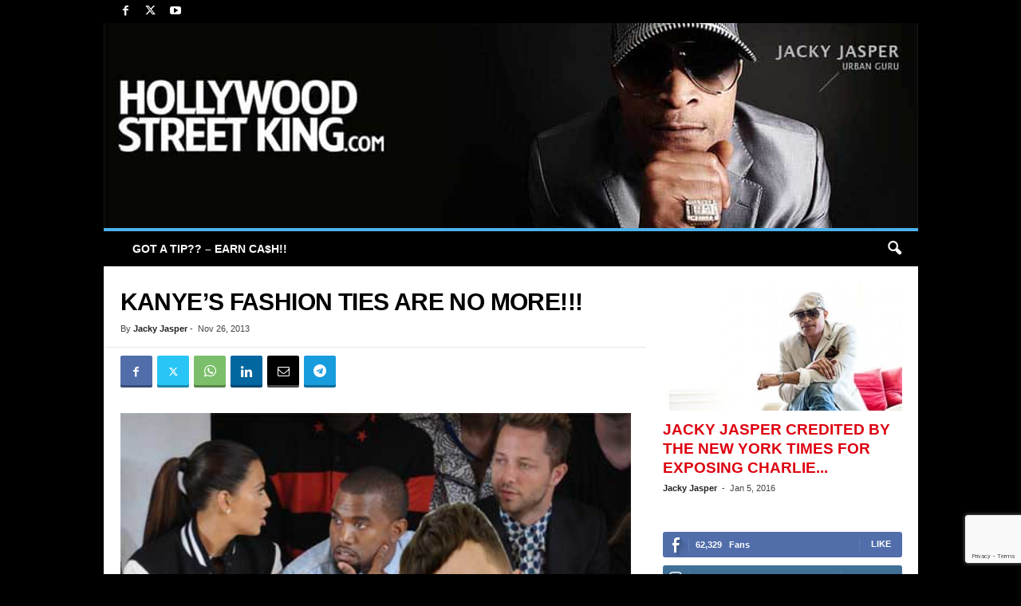

--- FILE ---
content_type: text/html; charset=UTF-8
request_url: https://hollywoodstreetking.com/kanyes-fashion-ties-are-no-more/
body_size: 23865
content:
<!doctype html >
<!--[if IE 8]>    <html class="ie8" lang="en-US" prefix="og: https://ogp.me/ns#"> <![endif]-->
<!--[if IE 9]>    <html class="ie9" lang="en-US" prefix="og: https://ogp.me/ns#"> <![endif]-->
<!--[if gt IE 8]><!--> <html lang="en-US" prefix="og: https://ogp.me/ns#"> <!--<![endif]-->
<head>
    <title>Kanye&#039;s Fashion Ties Are No More!!! | Hollywood Street King</title>
    <meta charset="UTF-8" />
    <meta name="viewport" content="width=device-width, initial-scale=1.0">
    <link rel="pingback" href="https://hollywoodstreetking.com/wordpress/xmlrpc.php" />
    <link rel="icon" type="image/png" href="https://hollywoodstreetking.com/favicon.ico">
<!-- Search Engine Optimization by Rank Math PRO - https://rankmath.com/ -->
<meta name="description" content="...Besides His Bromance With His Italian Stallion"/>
<meta name="robots" content="follow, index, max-snippet:-1, max-video-preview:-1, max-image-preview:large"/>
<link rel="canonical" href="https://hollywoodstreetking.com/kanyes-fashion-ties-are-no-more/" />
<meta property="og:locale" content="en_US" />
<meta property="og:type" content="article" />
<meta property="og:title" content="Kanye&#039;s Fashion Ties Are No More!!! | Hollywood Street King" />
<meta property="og:description" content="...Besides His Bromance With His Italian Stallion" />
<meta property="og:url" content="https://hollywoodstreetking.com/kanyes-fashion-ties-are-no-more/" />
<meta property="article:publisher" content="http://facebook.com/hollywoodstreetking" />
<meta property="article:tag" content="The Kardashian Klan" />
<meta property="article:section" content="The Kardashian&#039;s" />
<meta property="og:updated_time" content="2015-06-10T09:12:42-07:00" />
<meta property="og:image" content="https://hollywoodstreetking.com/wordpress/wp-content/uploads/2013/11/kanye-boycotts-fashion-houses.jpg" />
<meta property="og:image:secure_url" content="https://hollywoodstreetking.com/wordpress/wp-content/uploads/2013/11/kanye-boycotts-fashion-houses.jpg" />
<meta property="og:image:width" content="470" />
<meta property="og:image:height" content="329" />
<meta property="og:image:alt" content="Kanye Boycotts Fashion House Friends" />
<meta property="og:image:type" content="image/jpeg" />
<meta property="article:published_time" content="2013-11-26T08:59:23-08:00" />
<meta property="article:modified_time" content="2015-06-10T09:12:42-07:00" />
<meta name="twitter:card" content="summary_large_image" />
<meta name="twitter:title" content="Kanye&#039;s Fashion Ties Are No More!!! | Hollywood Street King" />
<meta name="twitter:description" content="...Besides His Bromance With His Italian Stallion" />
<meta name="twitter:site" content="@http://twitter.com/hwoodstreetking" />
<meta name="twitter:creator" content="@http://twitter.com/hwoodstreetking" />
<meta name="twitter:image" content="https://hollywoodstreetking.com/wordpress/wp-content/uploads/2013/11/kanye-boycotts-fashion-houses.jpg" />
<meta name="twitter:label1" content="Written by" />
<meta name="twitter:data1" content="Jacky Jasper" />
<meta name="twitter:label2" content="Time to read" />
<meta name="twitter:data2" content="1 minute" />
<script type="application/ld+json" class="rank-math-schema-pro">{"@context":"https://schema.org","@graph":[{"@type":"Organization","@id":"https://hollywoodstreetking.com/#organization","name":"Hollywood Street King","sameAs":["http://facebook.com/hollywoodstreetking","https://twitter.com/http://twitter.com/hwoodstreetking"]},{"@type":"WebSite","@id":"https://hollywoodstreetking.com/#website","url":"https://hollywoodstreetking.com","name":"Hollywood Street King","publisher":{"@id":"https://hollywoodstreetking.com/#organization"},"inLanguage":"en-US"},{"@type":"ImageObject","@id":"https://hollywoodstreetking.com/wordpress/wp-content/uploads/2013/11/kanye-boycotts-fashion-houses.jpg","url":"https://hollywoodstreetking.com/wordpress/wp-content/uploads/2013/11/kanye-boycotts-fashion-houses.jpg","width":"470","height":"329","caption":"Kanye Boycotts Fashion House Friends","inLanguage":"en-US"},{"@type":"WebPage","@id":"https://hollywoodstreetking.com/kanyes-fashion-ties-are-no-more/#webpage","url":"https://hollywoodstreetking.com/kanyes-fashion-ties-are-no-more/","name":"Kanye&#039;s Fashion Ties Are No More!!! | Hollywood Street King","datePublished":"2013-11-26T08:59:23-08:00","dateModified":"2015-06-10T09:12:42-07:00","isPartOf":{"@id":"https://hollywoodstreetking.com/#website"},"primaryImageOfPage":{"@id":"https://hollywoodstreetking.com/wordpress/wp-content/uploads/2013/11/kanye-boycotts-fashion-houses.jpg"},"inLanguage":"en-US"},{"@type":"Person","@id":"https://hollywoodstreetking.com/author/jackyjasper/","name":"Jacky Jasper","url":"https://hollywoodstreetking.com/author/jackyjasper/","image":{"@type":"ImageObject","@id":"https://secure.gravatar.com/avatar/9562e31526628cff5ec912a758d5a23ce5cf09e7463b4943f6cd38b7f2ba6642?s=96&amp;d=blank&amp;r=x","url":"https://secure.gravatar.com/avatar/9562e31526628cff5ec912a758d5a23ce5cf09e7463b4943f6cd38b7f2ba6642?s=96&amp;d=blank&amp;r=x","caption":"Jacky Jasper","inLanguage":"en-US"},"sameAs":["http://twitter.com/hwoodstreetking"],"worksFor":{"@id":"https://hollywoodstreetking.com/#organization"}},{"@type":"NewsArticle","headline":"Kanye's Fashion Ties Are No More!!!","datePublished":"2013-11-26T08:59:23-08:00","dateModified":"2015-06-10T09:12:42-07:00","articleSection":"The Kardashian's","author":{"@id":"https://hollywoodstreetking.com/author/jackyjasper/","name":"Jacky Jasper"},"publisher":{"@id":"https://hollywoodstreetking.com/#organization"},"description":"...Besides His Bromance With His Italian Stallion","copyrightYear":"2015","copyrightHolder":{"@id":"https://hollywoodstreetking.com/#organization"},"name":"Kanye's Fashion Ties Are No More!!!","@id":"https://hollywoodstreetking.com/kanyes-fashion-ties-are-no-more/#richSnippet","isPartOf":{"@id":"https://hollywoodstreetking.com/kanyes-fashion-ties-are-no-more/#webpage"},"image":{"@id":"https://hollywoodstreetking.com/wordpress/wp-content/uploads/2013/11/kanye-boycotts-fashion-houses.jpg"},"inLanguage":"en-US","mainEntityOfPage":{"@id":"https://hollywoodstreetking.com/kanyes-fashion-ties-are-no-more/#webpage"}}]}</script>
<!-- /Rank Math WordPress SEO plugin -->

<link rel="alternate" type="application/rss+xml" title=" &raquo; Feed" href="https://hollywoodstreetking.com/feed/" />
<link rel="alternate" type="application/rss+xml" title=" &raquo; Comments Feed" href="https://hollywoodstreetking.com/comments/feed/" />
<link rel="alternate" title="oEmbed (JSON)" type="application/json+oembed" href="https://hollywoodstreetking.com/wp-json/oembed/1.0/embed?url=https%3A%2F%2Fhollywoodstreetking.com%2Fkanyes-fashion-ties-are-no-more%2F" />
<link rel="alternate" title="oEmbed (XML)" type="text/xml+oembed" href="https://hollywoodstreetking.com/wp-json/oembed/1.0/embed?url=https%3A%2F%2Fhollywoodstreetking.com%2Fkanyes-fashion-ties-are-no-more%2F&#038;format=xml" />
<style id='wp-img-auto-sizes-contain-inline-css' type='text/css'>
img:is([sizes=auto i],[sizes^="auto," i]){contain-intrinsic-size:3000px 1500px}
/*# sourceURL=wp-img-auto-sizes-contain-inline-css */
</style>
<style id='wp-emoji-styles-inline-css' type='text/css'>

	img.wp-smiley, img.emoji {
		display: inline !important;
		border: none !important;
		box-shadow: none !important;
		height: 1em !important;
		width: 1em !important;
		margin: 0 0.07em !important;
		vertical-align: -0.1em !important;
		background: none !important;
		padding: 0 !important;
	}
/*# sourceURL=wp-emoji-styles-inline-css */
</style>
<style id='wp-block-library-inline-css' type='text/css'>
:root{--wp-block-synced-color:#7a00df;--wp-block-synced-color--rgb:122,0,223;--wp-bound-block-color:var(--wp-block-synced-color);--wp-editor-canvas-background:#ddd;--wp-admin-theme-color:#007cba;--wp-admin-theme-color--rgb:0,124,186;--wp-admin-theme-color-darker-10:#006ba1;--wp-admin-theme-color-darker-10--rgb:0,107,160.5;--wp-admin-theme-color-darker-20:#005a87;--wp-admin-theme-color-darker-20--rgb:0,90,135;--wp-admin-border-width-focus:2px}@media (min-resolution:192dpi){:root{--wp-admin-border-width-focus:1.5px}}.wp-element-button{cursor:pointer}:root .has-very-light-gray-background-color{background-color:#eee}:root .has-very-dark-gray-background-color{background-color:#313131}:root .has-very-light-gray-color{color:#eee}:root .has-very-dark-gray-color{color:#313131}:root .has-vivid-green-cyan-to-vivid-cyan-blue-gradient-background{background:linear-gradient(135deg,#00d084,#0693e3)}:root .has-purple-crush-gradient-background{background:linear-gradient(135deg,#34e2e4,#4721fb 50%,#ab1dfe)}:root .has-hazy-dawn-gradient-background{background:linear-gradient(135deg,#faaca8,#dad0ec)}:root .has-subdued-olive-gradient-background{background:linear-gradient(135deg,#fafae1,#67a671)}:root .has-atomic-cream-gradient-background{background:linear-gradient(135deg,#fdd79a,#004a59)}:root .has-nightshade-gradient-background{background:linear-gradient(135deg,#330968,#31cdcf)}:root .has-midnight-gradient-background{background:linear-gradient(135deg,#020381,#2874fc)}:root{--wp--preset--font-size--normal:16px;--wp--preset--font-size--huge:42px}.has-regular-font-size{font-size:1em}.has-larger-font-size{font-size:2.625em}.has-normal-font-size{font-size:var(--wp--preset--font-size--normal)}.has-huge-font-size{font-size:var(--wp--preset--font-size--huge)}.has-text-align-center{text-align:center}.has-text-align-left{text-align:left}.has-text-align-right{text-align:right}.has-fit-text{white-space:nowrap!important}#end-resizable-editor-section{display:none}.aligncenter{clear:both}.items-justified-left{justify-content:flex-start}.items-justified-center{justify-content:center}.items-justified-right{justify-content:flex-end}.items-justified-space-between{justify-content:space-between}.screen-reader-text{border:0;clip-path:inset(50%);height:1px;margin:-1px;overflow:hidden;padding:0;position:absolute;width:1px;word-wrap:normal!important}.screen-reader-text:focus{background-color:#ddd;clip-path:none;color:#444;display:block;font-size:1em;height:auto;left:5px;line-height:normal;padding:15px 23px 14px;text-decoration:none;top:5px;width:auto;z-index:100000}html :where(.has-border-color){border-style:solid}html :where([style*=border-top-color]){border-top-style:solid}html :where([style*=border-right-color]){border-right-style:solid}html :where([style*=border-bottom-color]){border-bottom-style:solid}html :where([style*=border-left-color]){border-left-style:solid}html :where([style*=border-width]){border-style:solid}html :where([style*=border-top-width]){border-top-style:solid}html :where([style*=border-right-width]){border-right-style:solid}html :where([style*=border-bottom-width]){border-bottom-style:solid}html :where([style*=border-left-width]){border-left-style:solid}html :where(img[class*=wp-image-]){height:auto;max-width:100%}:where(figure){margin:0 0 1em}html :where(.is-position-sticky){--wp-admin--admin-bar--position-offset:var(--wp-admin--admin-bar--height,0px)}@media screen and (max-width:600px){html :where(.is-position-sticky){--wp-admin--admin-bar--position-offset:0px}}

/*# sourceURL=wp-block-library-inline-css */
</style><style id='global-styles-inline-css' type='text/css'>
:root{--wp--preset--aspect-ratio--square: 1;--wp--preset--aspect-ratio--4-3: 4/3;--wp--preset--aspect-ratio--3-4: 3/4;--wp--preset--aspect-ratio--3-2: 3/2;--wp--preset--aspect-ratio--2-3: 2/3;--wp--preset--aspect-ratio--16-9: 16/9;--wp--preset--aspect-ratio--9-16: 9/16;--wp--preset--color--black: #000000;--wp--preset--color--cyan-bluish-gray: #abb8c3;--wp--preset--color--white: #ffffff;--wp--preset--color--pale-pink: #f78da7;--wp--preset--color--vivid-red: #cf2e2e;--wp--preset--color--luminous-vivid-orange: #ff6900;--wp--preset--color--luminous-vivid-amber: #fcb900;--wp--preset--color--light-green-cyan: #7bdcb5;--wp--preset--color--vivid-green-cyan: #00d084;--wp--preset--color--pale-cyan-blue: #8ed1fc;--wp--preset--color--vivid-cyan-blue: #0693e3;--wp--preset--color--vivid-purple: #9b51e0;--wp--preset--gradient--vivid-cyan-blue-to-vivid-purple: linear-gradient(135deg,rgb(6,147,227) 0%,rgb(155,81,224) 100%);--wp--preset--gradient--light-green-cyan-to-vivid-green-cyan: linear-gradient(135deg,rgb(122,220,180) 0%,rgb(0,208,130) 100%);--wp--preset--gradient--luminous-vivid-amber-to-luminous-vivid-orange: linear-gradient(135deg,rgb(252,185,0) 0%,rgb(255,105,0) 100%);--wp--preset--gradient--luminous-vivid-orange-to-vivid-red: linear-gradient(135deg,rgb(255,105,0) 0%,rgb(207,46,46) 100%);--wp--preset--gradient--very-light-gray-to-cyan-bluish-gray: linear-gradient(135deg,rgb(238,238,238) 0%,rgb(169,184,195) 100%);--wp--preset--gradient--cool-to-warm-spectrum: linear-gradient(135deg,rgb(74,234,220) 0%,rgb(151,120,209) 20%,rgb(207,42,186) 40%,rgb(238,44,130) 60%,rgb(251,105,98) 80%,rgb(254,248,76) 100%);--wp--preset--gradient--blush-light-purple: linear-gradient(135deg,rgb(255,206,236) 0%,rgb(152,150,240) 100%);--wp--preset--gradient--blush-bordeaux: linear-gradient(135deg,rgb(254,205,165) 0%,rgb(254,45,45) 50%,rgb(107,0,62) 100%);--wp--preset--gradient--luminous-dusk: linear-gradient(135deg,rgb(255,203,112) 0%,rgb(199,81,192) 50%,rgb(65,88,208) 100%);--wp--preset--gradient--pale-ocean: linear-gradient(135deg,rgb(255,245,203) 0%,rgb(182,227,212) 50%,rgb(51,167,181) 100%);--wp--preset--gradient--electric-grass: linear-gradient(135deg,rgb(202,248,128) 0%,rgb(113,206,126) 100%);--wp--preset--gradient--midnight: linear-gradient(135deg,rgb(2,3,129) 0%,rgb(40,116,252) 100%);--wp--preset--font-size--small: 10px;--wp--preset--font-size--medium: 20px;--wp--preset--font-size--large: 30px;--wp--preset--font-size--x-large: 42px;--wp--preset--font-size--regular: 14px;--wp--preset--font-size--larger: 48px;--wp--preset--spacing--20: 0.44rem;--wp--preset--spacing--30: 0.67rem;--wp--preset--spacing--40: 1rem;--wp--preset--spacing--50: 1.5rem;--wp--preset--spacing--60: 2.25rem;--wp--preset--spacing--70: 3.38rem;--wp--preset--spacing--80: 5.06rem;--wp--preset--shadow--natural: 6px 6px 9px rgba(0, 0, 0, 0.2);--wp--preset--shadow--deep: 12px 12px 50px rgba(0, 0, 0, 0.4);--wp--preset--shadow--sharp: 6px 6px 0px rgba(0, 0, 0, 0.2);--wp--preset--shadow--outlined: 6px 6px 0px -3px rgb(255, 255, 255), 6px 6px rgb(0, 0, 0);--wp--preset--shadow--crisp: 6px 6px 0px rgb(0, 0, 0);}:where(.is-layout-flex){gap: 0.5em;}:where(.is-layout-grid){gap: 0.5em;}body .is-layout-flex{display: flex;}.is-layout-flex{flex-wrap: wrap;align-items: center;}.is-layout-flex > :is(*, div){margin: 0;}body .is-layout-grid{display: grid;}.is-layout-grid > :is(*, div){margin: 0;}:where(.wp-block-columns.is-layout-flex){gap: 2em;}:where(.wp-block-columns.is-layout-grid){gap: 2em;}:where(.wp-block-post-template.is-layout-flex){gap: 1.25em;}:where(.wp-block-post-template.is-layout-grid){gap: 1.25em;}.has-black-color{color: var(--wp--preset--color--black) !important;}.has-cyan-bluish-gray-color{color: var(--wp--preset--color--cyan-bluish-gray) !important;}.has-white-color{color: var(--wp--preset--color--white) !important;}.has-pale-pink-color{color: var(--wp--preset--color--pale-pink) !important;}.has-vivid-red-color{color: var(--wp--preset--color--vivid-red) !important;}.has-luminous-vivid-orange-color{color: var(--wp--preset--color--luminous-vivid-orange) !important;}.has-luminous-vivid-amber-color{color: var(--wp--preset--color--luminous-vivid-amber) !important;}.has-light-green-cyan-color{color: var(--wp--preset--color--light-green-cyan) !important;}.has-vivid-green-cyan-color{color: var(--wp--preset--color--vivid-green-cyan) !important;}.has-pale-cyan-blue-color{color: var(--wp--preset--color--pale-cyan-blue) !important;}.has-vivid-cyan-blue-color{color: var(--wp--preset--color--vivid-cyan-blue) !important;}.has-vivid-purple-color{color: var(--wp--preset--color--vivid-purple) !important;}.has-black-background-color{background-color: var(--wp--preset--color--black) !important;}.has-cyan-bluish-gray-background-color{background-color: var(--wp--preset--color--cyan-bluish-gray) !important;}.has-white-background-color{background-color: var(--wp--preset--color--white) !important;}.has-pale-pink-background-color{background-color: var(--wp--preset--color--pale-pink) !important;}.has-vivid-red-background-color{background-color: var(--wp--preset--color--vivid-red) !important;}.has-luminous-vivid-orange-background-color{background-color: var(--wp--preset--color--luminous-vivid-orange) !important;}.has-luminous-vivid-amber-background-color{background-color: var(--wp--preset--color--luminous-vivid-amber) !important;}.has-light-green-cyan-background-color{background-color: var(--wp--preset--color--light-green-cyan) !important;}.has-vivid-green-cyan-background-color{background-color: var(--wp--preset--color--vivid-green-cyan) !important;}.has-pale-cyan-blue-background-color{background-color: var(--wp--preset--color--pale-cyan-blue) !important;}.has-vivid-cyan-blue-background-color{background-color: var(--wp--preset--color--vivid-cyan-blue) !important;}.has-vivid-purple-background-color{background-color: var(--wp--preset--color--vivid-purple) !important;}.has-black-border-color{border-color: var(--wp--preset--color--black) !important;}.has-cyan-bluish-gray-border-color{border-color: var(--wp--preset--color--cyan-bluish-gray) !important;}.has-white-border-color{border-color: var(--wp--preset--color--white) !important;}.has-pale-pink-border-color{border-color: var(--wp--preset--color--pale-pink) !important;}.has-vivid-red-border-color{border-color: var(--wp--preset--color--vivid-red) !important;}.has-luminous-vivid-orange-border-color{border-color: var(--wp--preset--color--luminous-vivid-orange) !important;}.has-luminous-vivid-amber-border-color{border-color: var(--wp--preset--color--luminous-vivid-amber) !important;}.has-light-green-cyan-border-color{border-color: var(--wp--preset--color--light-green-cyan) !important;}.has-vivid-green-cyan-border-color{border-color: var(--wp--preset--color--vivid-green-cyan) !important;}.has-pale-cyan-blue-border-color{border-color: var(--wp--preset--color--pale-cyan-blue) !important;}.has-vivid-cyan-blue-border-color{border-color: var(--wp--preset--color--vivid-cyan-blue) !important;}.has-vivid-purple-border-color{border-color: var(--wp--preset--color--vivid-purple) !important;}.has-vivid-cyan-blue-to-vivid-purple-gradient-background{background: var(--wp--preset--gradient--vivid-cyan-blue-to-vivid-purple) !important;}.has-light-green-cyan-to-vivid-green-cyan-gradient-background{background: var(--wp--preset--gradient--light-green-cyan-to-vivid-green-cyan) !important;}.has-luminous-vivid-amber-to-luminous-vivid-orange-gradient-background{background: var(--wp--preset--gradient--luminous-vivid-amber-to-luminous-vivid-orange) !important;}.has-luminous-vivid-orange-to-vivid-red-gradient-background{background: var(--wp--preset--gradient--luminous-vivid-orange-to-vivid-red) !important;}.has-very-light-gray-to-cyan-bluish-gray-gradient-background{background: var(--wp--preset--gradient--very-light-gray-to-cyan-bluish-gray) !important;}.has-cool-to-warm-spectrum-gradient-background{background: var(--wp--preset--gradient--cool-to-warm-spectrum) !important;}.has-blush-light-purple-gradient-background{background: var(--wp--preset--gradient--blush-light-purple) !important;}.has-blush-bordeaux-gradient-background{background: var(--wp--preset--gradient--blush-bordeaux) !important;}.has-luminous-dusk-gradient-background{background: var(--wp--preset--gradient--luminous-dusk) !important;}.has-pale-ocean-gradient-background{background: var(--wp--preset--gradient--pale-ocean) !important;}.has-electric-grass-gradient-background{background: var(--wp--preset--gradient--electric-grass) !important;}.has-midnight-gradient-background{background: var(--wp--preset--gradient--midnight) !important;}.has-small-font-size{font-size: var(--wp--preset--font-size--small) !important;}.has-medium-font-size{font-size: var(--wp--preset--font-size--medium) !important;}.has-large-font-size{font-size: var(--wp--preset--font-size--large) !important;}.has-x-large-font-size{font-size: var(--wp--preset--font-size--x-large) !important;}
/*# sourceURL=global-styles-inline-css */
</style>

<style id='classic-theme-styles-inline-css' type='text/css'>
/*! This file is auto-generated */
.wp-block-button__link{color:#fff;background-color:#32373c;border-radius:9999px;box-shadow:none;text-decoration:none;padding:calc(.667em + 2px) calc(1.333em + 2px);font-size:1.125em}.wp-block-file__button{background:#32373c;color:#fff;text-decoration:none}
/*# sourceURL=/wp-includes/css/classic-themes.min.css */
</style>
<link rel='stylesheet' id='contact-form-7-css' href='https://hollywoodstreetking.com/wordpress/wp-content/plugins/contact-form-7/includes/css/styles.css?ver=6.1.4' type='text/css' media='all' />
<link rel='stylesheet' id='td-theme-css' href='https://hollywoodstreetking.com/wordpress/wp-content/themes/Newsmag/style.css?ver=5.4.3.3' type='text/css' media='all' />
<style id='td-theme-inline-css' type='text/css'>
    
        /* custom css - generated by TagDiv Composer */
        @media (max-width: 767px) {
            .td-header-desktop-wrap {
                display: none;
            }
        }
        @media (min-width: 767px) {
            .td-header-mobile-wrap {
                display: none;
            }
        }
    
	
/*# sourceURL=td-theme-inline-css */
</style>
<link rel='stylesheet' id='td-theme-child-css' href='https://hollywoodstreetking.com/wordpress/wp-content/themes/Newsmag-child/style.css?ver=5.4.3.3c' type='text/css' media='all' />
<link rel='stylesheet' id='td-legacy-framework-front-style-css' href='https://hollywoodstreetking.com/wordpress/wp-content/plugins/td-composer/legacy/Newsmag/assets/css/td_legacy_main.css?ver=e5fcc38395b0030bac3ad179898970d6xzx' type='text/css' media='all' />
<script type="text/javascript" src="https://hollywoodstreetking.com/wordpress/wp-includes/js/jquery/jquery.min.js?ver=3.7.1" id="jquery-core-js"></script>
<script type="text/javascript" src="https://hollywoodstreetking.com/wordpress/wp-includes/js/jquery/jquery-migrate.min.js?ver=3.4.1" id="jquery-migrate-js"></script>
<link rel="https://api.w.org/" href="https://hollywoodstreetking.com/wp-json/" /><link rel="alternate" title="JSON" type="application/json" href="https://hollywoodstreetking.com/wp-json/wp/v2/posts/64039" /><link rel="EditURI" type="application/rsd+xml" title="RSD" href="https://hollywoodstreetking.com/wordpress/xmlrpc.php?rsd" />

<!-- JS generated by theme -->

<script type="text/javascript" id="td-generated-header-js">
    
    

	    var tdBlocksArray = []; //here we store all the items for the current page

	    // td_block class - each ajax block uses a object of this class for requests
	    function tdBlock() {
		    this.id = '';
		    this.block_type = 1; //block type id (1-234 etc)
		    this.atts = '';
		    this.td_column_number = '';
		    this.td_current_page = 1; //
		    this.post_count = 0; //from wp
		    this.found_posts = 0; //from wp
		    this.max_num_pages = 0; //from wp
		    this.td_filter_value = ''; //current live filter value
		    this.is_ajax_running = false;
		    this.td_user_action = ''; // load more or infinite loader (used by the animation)
		    this.header_color = '';
		    this.ajax_pagination_infinite_stop = ''; //show load more at page x
	    }

        // td_js_generator - mini detector
        ( function () {
            var htmlTag = document.getElementsByTagName("html")[0];

	        if ( navigator.userAgent.indexOf("MSIE 10.0") > -1 ) {
                htmlTag.className += ' ie10';
            }

            if ( !!navigator.userAgent.match(/Trident.*rv\:11\./) ) {
                htmlTag.className += ' ie11';
            }

	        if ( navigator.userAgent.indexOf("Edge") > -1 ) {
                htmlTag.className += ' ieEdge';
            }

            if ( /(iPad|iPhone|iPod)/g.test(navigator.userAgent) ) {
                htmlTag.className += ' td-md-is-ios';
            }

            var user_agent = navigator.userAgent.toLowerCase();
            if ( user_agent.indexOf("android") > -1 ) {
                htmlTag.className += ' td-md-is-android';
            }

            if ( -1 !== navigator.userAgent.indexOf('Mac OS X')  ) {
                htmlTag.className += ' td-md-is-os-x';
            }

            if ( /chrom(e|ium)/.test(navigator.userAgent.toLowerCase()) ) {
               htmlTag.className += ' td-md-is-chrome';
            }

            if ( -1 !== navigator.userAgent.indexOf('Firefox') ) {
                htmlTag.className += ' td-md-is-firefox';
            }

            if ( -1 !== navigator.userAgent.indexOf('Safari') && -1 === navigator.userAgent.indexOf('Chrome') ) {
                htmlTag.className += ' td-md-is-safari';
            }

            if( -1 !== navigator.userAgent.indexOf('IEMobile') ){
                htmlTag.className += ' td-md-is-iemobile';
            }

        })();

        var tdLocalCache = {};

        ( function () {
            "use strict";

            tdLocalCache = {
                data: {},
                remove: function (resource_id) {
                    delete tdLocalCache.data[resource_id];
                },
                exist: function (resource_id) {
                    return tdLocalCache.data.hasOwnProperty(resource_id) && tdLocalCache.data[resource_id] !== null;
                },
                get: function (resource_id) {
                    return tdLocalCache.data[resource_id];
                },
                set: function (resource_id, cachedData) {
                    tdLocalCache.remove(resource_id);
                    tdLocalCache.data[resource_id] = cachedData;
                }
            };
        })();

    
    
var td_viewport_interval_list=[{"limitBottom":767,"sidebarWidth":251},{"limitBottom":1023,"sidebarWidth":339}];
var tdc_is_installed="yes";
var td_ajax_url="https:\/\/hollywoodstreetking.com\/wordpress\/wp-admin\/admin-ajax.php?td_theme_name=Newsmag&v=5.4.3.3";
var td_get_template_directory_uri="https:\/\/hollywoodstreetking.com\/wordpress\/wp-content\/plugins\/td-composer\/legacy\/common";
var tds_snap_menu="snap";
var tds_logo_on_sticky="show";
var tds_header_style="8";
var td_please_wait="Please wait...";
var td_email_user_pass_incorrect="User or password incorrect!";
var td_email_user_incorrect="Email or username incorrect!";
var td_email_incorrect="Email incorrect!";
var td_user_incorrect="Username incorrect!";
var td_email_user_empty="Email or username empty!";
var td_pass_empty="Pass empty!";
var td_pass_pattern_incorrect="Invalid Pass Pattern!";
var td_retype_pass_incorrect="Retyped Pass incorrect!";
var tds_more_articles_on_post_enable="";
var tds_more_articles_on_post_time_to_wait="1";
var tds_more_articles_on_post_pages_distance_from_top=0;
var tds_captcha="";
var tds_theme_color_site_wide="#4db2ec";
var tds_smart_sidebar="enabled";
var tdThemeName="Newsmag";
var tdThemeNameWl="Newsmag";
var td_magnific_popup_translation_tPrev="Previous (Left arrow key)";
var td_magnific_popup_translation_tNext="Next (Right arrow key)";
var td_magnific_popup_translation_tCounter="%curr% of %total%";
var td_magnific_popup_translation_ajax_tError="The content from %url% could not be loaded.";
var td_magnific_popup_translation_image_tError="The image #%curr% could not be loaded.";
var tdBlockNonce="aebf52c261";
var tdMobileMenu="enabled";
var tdMobileSearch="enabled";
var tdDateNamesI18n={"month_names":["January","February","March","April","May","June","July","August","September","October","November","December"],"month_names_short":["Jan","Feb","Mar","Apr","May","Jun","Jul","Aug","Sep","Oct","Nov","Dec"],"day_names":["Sunday","Monday","Tuesday","Wednesday","Thursday","Friday","Saturday"],"day_names_short":["Sun","Mon","Tue","Wed","Thu","Fri","Sat"]};
var td_deploy_mode="deploy";
var td_ad_background_click_link="";
var td_ad_background_click_target="";
</script>


<!-- Header style compiled by theme -->

<style>
/* custom css - generated by TagDiv Composer */
    

body {
	background-color:#000000;
}
.td-pb-row [class*="td-pb-span"],
    .td-pb-border-top,
    .page-template-page-title-sidebar-php .td-page-content > .wpb_row:first-child,
    .td-post-sharing,
    .td-post-content,
    .td-post-next-prev,
    .author-box-wrap,
    .td-comments-title-wrap,
    .comment-list,
    .comment-respond,
    .td-post-template-5 header,
    .td-container,
    .wpb_content_element,
    .wpb_column,
    .wpb_row,
    .white-menu .td-header-container .td-header-main-menu,
    .td-post-template-1 .td-post-content,
    .td-post-template-4 .td-post-sharing-top,
    .td-header-style-6 .td-header-header .td-make-full,
    #disqus_thread,
    .page-template-page-pagebuilder-title-php .td-page-content > .wpb_row:first-child,
    .td-footer-container:before {
        border-color: #ffffff;
    }
    .td-top-border {
        border-color: #ffffff !important;
    }
    .td-container-border:after,
    .td-next-prev-separator,
    .td-container .td-pb-row .wpb_column:before,
    .td-container-border:before,
    .td-main-content:before,
    .td-main-sidebar:before,
    .td-pb-row .td-pb-span4:nth-of-type(3):after,
    .td-pb-row .td-pb-span4:nth-last-of-type(3):after {
    	background-color: #ffffff;
    }
    @media (max-width: 767px) {
    	.white-menu .td-header-main-menu {
      		border-color: #ffffff;
      	}
    }



    
    .td-header-top-menu,
    .td-header-wrap .td-top-menu-full {
        background-color: #000000;
    }

    .td-header-style-1 .td-header-top-menu,
    .td-header-style-2 .td-top-bar-container,
    .td-header-style-7 .td-header-top-menu {
        padding: 0 12px;
        top: 0;
    }

    
    .td-header-sp-top-menu .top-header-menu > li > a,
    .td-header-sp-top-menu .td_data_time,
    .td-subscription-active .td-header-sp-top-menu .tds_menu_login .tdw-wml-user,
    .td-header-sp-top-menu .td-weather-top-widget {
        color: #ffffff;
    }

    
    .td-header-main-menu {
        background-color: #000000;
    }

    
    .td-header-row.td-header-header {
        background-color: #ffffff;
    }

    .td-header-style-1 .td-header-top-menu {
        padding: 0 12px;
    	top: 0;
    }

    @media (min-width: 1024px) {
    	.td-header-style-1 .td-header-header {
      		padding: 0 6px;
      	}
    }

    .td-header-style-6 .td-header-header .td-make-full {
    	border-bottom: 0;
    }


    @media (max-height: 768px) {
        .td-header-style-6 .td-header-sp-rec {
            margin-right: 7px;
        }
        .td-header-style-6 .td-header-sp-logo {
        	margin-left: 7px;
    	}
    }

    
    .td-menu-background:before,
    .td-search-background:before {
        background: #0a0a0a;
        background: -moz-linear-gradient(top, #0a0a0a 0%, #dd3333 100%);
        background: -webkit-gradient(left top, left bottom, color-stop(0%, #0a0a0a), color-stop(100%, #dd3333));
        background: -webkit-linear-gradient(top, #0a0a0a 0%, #dd3333 100%);
        background: -o-linear-gradient(top, #0a0a0a 0%, @mobileu_gradient_two_mob 100%);
        background: -ms-linear-gradient(top, #0a0a0a 0%, #dd3333 100%);
        background: linear-gradient(to bottom, #0a0a0a 0%, #dd3333 100%);
        filter: progid:DXImageTransform.Microsoft.gradient( startColorstr='#0a0a0a', endColorstr='#dd3333', GradientType=0 );
    }

    
    #td-mobile-nav .td-register-section .td-login-button {
        color: #dd3333;
    }


    
    .td-sub-footer-container {
        background-color: #ffffff;
    }
    .td-sub-footer-container:after {
        background-color: transparent;
    }
    .td-sub-footer-container:before {
        background-color: transparent;
    }
    .td-footer-container.td-container {
        border-bottom-width: 0;
    }

    
    .td_module_1 .td-module-title a {
    	color: #dd0311;
    }
    
    .td_module_2 .td-module-title a {
    	color: #dd0311;
    }
    
    .td_module_3 .td-module-title a {
    	color: #dd0311;
    }
    
    .td_module_4 .td-module-title a {
    	color: #dd0311;
    }
    
    .td_module_5 .td-module-title a {
    	color: #dd0311;
    }
    
    .td_module_6 .td-module-title a {
    	color: #dd0311;
    }
    
    .td_module_7 .td-module-title a {
    	color: #dd0311;
    }
    
    .td_module_8 .td-module-title a {
    	color: #dd0311;
    }
    
    .td_module_9 .td-module-title a {
    	color: #dd0311;
    }
    
    .td_block_trending_now .entry-title a {
    	color: #353535;
    }
    
    .td-post-content h1,
    .td-post-content h2,
    .td-post-content h3,
    .td-post-content h4,
    .td-post-content h5,
    .td-post-content h6 {
    	color: #000000;
    }
    
    .post blockquote p,
    .page blockquote p {
    	color: #262626;
    }
    .post .td_quote_box,
    .page .td_quote_box {
        border-color: #262626;
    }

    
    .td_block_trending_now .entry-title {
    	text-transform:uppercase;
	
    }
    
    .td_module_1 .td-module-title {
    	text-transform:uppercase;
	
    }
    
    .td_module_2 .td-module-title {
    	text-transform:uppercase;
	
    }
    
    .td_module_3 .td-module-title {
    	text-transform:uppercase;
	
    }
    
    .td_module_4 .td-module-title {
    	text-transform:uppercase;
	
    }
    
    .td_module_5 .td-module-title {
    	text-transform:uppercase;
	
    }
    
    .td_module_6 .td-module-title {
    	text-transform:uppercase;
	
    }
    
    .td_module_7 .td-module-title {
    	text-transform:uppercase;
	
    }
    
    .td_module_8 .td-module-title {
    	text-transform:uppercase;
	
    }
    
    .td_module_9 .td-module-title {
    	text-transform:uppercase;
	
    }
    
    .td_module_10 .td-module-title {
    	text-transform:uppercase;
	
    }
    
    .td_module_11 .td-module-title {
    	text-transform:uppercase;
	
    }
    
    .td_module_12 .td-module-title {
    	text-transform:uppercase;
	
    }
    
    .td_module_13 .td-module-title {
    	text-transform:uppercase;
	
    }
    
    .td_module_14 .td-module-title {
    	text-transform:uppercase;
	
    }
    
    .td_module_15 .entry-title {
    	text-transform:uppercase;
	
    }
    
    .td_module_mx1 .td-module-title {
    	text-transform:uppercase;
	
    }
    
    .td_module_mx2 .td-module-title {
    	text-transform:uppercase;
	
    }
    
    .td_module_mx3 .td-module-title {
    	text-transform:uppercase;
	
    }
    
    .td_module_mx4 .td-module-title {
    	text-transform:uppercase;
	
    }
    
    .page .td-post-template-6 .td-post-header h1 {
        text-transform:uppercase;
	
    }

    
    .block-title > span,
    .block-title > a,
    .widgettitle,
    .td-trending-now-title,
    .wpb_tabs li a,
    .vc_tta-container .vc_tta-color-grey.vc_tta-tabs-position-top.vc_tta-style-classic .vc_tta-tabs-container .vc_tta-tab > a,
    .td-related-title .td-related-left,
    .td-related-title .td-related-right,
    .category .entry-title span,
    .td-author-counters span,
    .woocommerce-tabs h2,
    .woocommerce .product .products h2:not(.woocommerce-loop-product__title) {
        text-transform:uppercase;
	
    }
    
    .td-big-grid-meta .td-post-category,
    .td_module_wrap .td-post-category,
    .td-module-image .td-post-category {
        text-transform:uppercase;
	
    }
    
    .td_block_big_grid .td-big-thumb .entry-title,
    .td_block_big_grid_2 .td-big-thumb .entry-title,
    .td_block_big_grid_3 .td-big-thumb .entry-title,
    .td_block_big_grid_4 .td-big-thumb .entry-title,
    .td_block_big_grid_5 .td-big-thumb .entry-title,
    .td_block_big_grid_6 .td-big-thumb .entry-title,
    .td_block_big_grid_7 .td-big-thumb .entry-title {
        text-transform:uppercase;
	
    }
    
    .td_block_big_grid .td-tiny-thumb .entry-title,
    .td_block_big_grid_2 .td-tiny-thumb .entry-title,
    .td_block_big_grid_3 .td-tiny-thumb .entry-title,
    .td_block_big_grid_4 .td-tiny-thumb .entry-title,
    .td_block_big_grid_5 .td-tiny-thumb .entry-title,
    .td_block_big_grid_6 .td-tiny-thumb .entry-title,
    .td_block_big_grid_7 .td-tiny-thumb .entry-title {
        text-transform:uppercase;
	
    }








	
    .td-post-template-default header .entry-title {
        text-transform:uppercase;
	
    }
    
    .td-post-template-1 header .entry-title {
        text-transform:uppercase;
	
    }
    
    .post .td_quote_box p,
    .page .td_quote_box p {
        font-size:13px;
	line-height:15px;
	font-style:italic;
	font-weight:normal;
	
    }
    
    .post .td_pull_quote p,
    .page .td_pull_quote p {
        font-size:13px;
	line-height:15px;
	
    }
    
    .td-post-content h1 {
        font-size:20px;
	line-height:24px;
	font-weight:bold;
	text-transform:uppercase;
	
    }
    
    .td-post-content h2 {
        font-size:17px;
	line-height:21px;
	font-weight:bold;
	text-transform:capitalize;
	
    }
    
    .td-post-content h3 {
        font-size:15px;
	line-height:19px;
	font-weight:bold;
	text-transform:capitalize;
	
    }
    
    .td-footer-container::before {
        background-position: center center;
    }
</style>

<link rel="icon" href="https://hollywoodstreetking.com/wordpress/wp-content/uploads/2020/07/cropped-apple-touch-icon-32x32.png" sizes="32x32" />
<link rel="icon" href="https://hollywoodstreetking.com/wordpress/wp-content/uploads/2020/07/cropped-apple-touch-icon-192x192.png" sizes="192x192" />
<link rel="apple-touch-icon" href="https://hollywoodstreetking.com/wordpress/wp-content/uploads/2020/07/cropped-apple-touch-icon-180x180.png" />
<meta name="msapplication-TileImage" content="https://hollywoodstreetking.com/wordpress/wp-content/uploads/2020/07/cropped-apple-touch-icon-270x270.png" />
	<style id="tdw-css-placeholder">/* custom css - generated by TagDiv Composer */
</style></head>

<body data-rsssl=1 class="wp-singular post-template-default single single-post postid-64039 single-format-standard wp-theme-Newsmag wp-child-theme-Newsmag-child kanyes-fashion-ties-are-no-more global-block-template-1 single_template_1 white-grid td-boxed-layout" itemscope="itemscope" itemtype="https://schema.org/WebPage">

        <div class="td-scroll-up  td-hide-scroll-up-on-mob"  style="display:none;"><i class="td-icon-menu-up"></i></div>

    
    <div class="td-menu-background"></div>
<div id="td-mobile-nav">
    <div class="td-mobile-container">
        <!-- mobile menu top section -->
        <div class="td-menu-socials-wrap">
            <!-- socials -->
            <div class="td-menu-socials">
                
        <span class="td-social-icon-wrap">
            <a target="_blank" href="http://facebook.com/hollywoodstreetking" title="Facebook">
                <i class="td-icon-font td-icon-facebook"></i>
                <span style="display: none">Facebook</span>
            </a>
        </span>
        <span class="td-social-icon-wrap">
            <a target="_blank" href="http://twitter.com/hwdstreetking" title="Twitter">
                <i class="td-icon-font td-icon-twitter"></i>
                <span style="display: none">Twitter</span>
            </a>
        </span>
        <span class="td-social-icon-wrap">
            <a target="_blank" href="http://youtube.com/user/Hollywoodstreetkings" title="Youtube">
                <i class="td-icon-font td-icon-youtube"></i>
                <span style="display: none">Youtube</span>
            </a>
        </span>            </div>
            <!-- close button -->
            <div class="td-mobile-close">
                <span><i class="td-icon-close-mobile"></i></span>
            </div>
        </div>

        <!-- login section -->
        
        <!-- menu section -->
        <div class="td-mobile-content">
            <div class="menu-top-bar-menu-container"><ul id="menu-top-bar-menu" class="td-mobile-main-menu"><li id="menu-item-74967" class="menu-item menu-item-type-post_type menu-item-object-page menu-item-first menu-item-74967"><a title="CONTACT HSK" href="https://hollywoodstreetking.com/contact-hsk/">GOT A TIP?? &#8211; EARN CA$H!!</a></li>
</ul></div>        </div>
    </div>

    <!-- register/login section -->
    </div>    <div class="td-search-background"></div>
<div class="td-search-wrap-mob">
	<div class="td-drop-down-search">
		<form method="get" class="td-search-form" action="https://hollywoodstreetking.com/">
			<!-- close button -->
			<div class="td-search-close">
				<span><i class="td-icon-close-mobile"></i></span>
			</div>
			<div role="search" class="td-search-input">
				<span>Search</span>
				<input id="td-header-search-mob" type="text" value="" name="s" autocomplete="off" />
			</div>
		</form>
		<div id="td-aj-search-mob"></div>
	</div>
</div>

    <div id="td-outer-wrap">
    
        <div class="td-outer-container">
        
            <!--
Header style 8
-->
<div class="td-header-wrap td-header-style-8">
    <div class="td-top-menu-full">
        <div class="td-header-row td-header-top-menu td-make-full">
            
    <div class="td-top-bar-container top-bar-style-2">
            <div class="td-header-sp-top-widget">
        
        <span class="td-social-icon-wrap">
            <a target="_blank" href="http://facebook.com/hollywoodstreetking" title="Facebook">
                <i class="td-icon-font td-icon-facebook"></i>
                <span style="display: none">Facebook</span>
            </a>
        </span>
        <span class="td-social-icon-wrap">
            <a target="_blank" href="http://twitter.com/hwdstreetking" title="Twitter">
                <i class="td-icon-font td-icon-twitter"></i>
                <span style="display: none">Twitter</span>
            </a>
        </span>
        <span class="td-social-icon-wrap">
            <a target="_blank" href="http://youtube.com/user/Hollywoodstreetkings" title="Youtube">
                <i class="td-icon-font td-icon-youtube"></i>
                <span style="display: none">Youtube</span>
            </a>
        </span>    </div>
            <div class="td-header-sp-top-menu">

    </div>    </div>

        </div>
    </div>

    <div class="td-header-row td-header-header">
        <div class="td-header-sp-logo">
            	<a class="td-main-logo" href="https://hollywoodstreetking.com/">
		<img class="td-retina-data"  data-retina="https://hollywoodstreetking.com/wordpress/wp-content/uploads/2025/12/hsk25-header-1021x257-1.jpg" src="https://hollywoodstreetking.com/wordpress/wp-content/uploads/2025/12/hsk25-header-1021x257-1.jpg" alt="Hollywood Street King" width="1021" height="257"/>
		<span class="td-visual-hidden"></span>
	</a>
	        </div>
    </div>

    <div class="td-header-menu-wrap">
        <div class="td-header-row td-header-border td-header-main-menu">
            <div class="td-make-full">
                <div id="td-header-menu" role="navigation">
        <div id="td-top-mobile-toggle"><span><i class="td-icon-font td-icon-mobile"></i></span></div>
        <div class="td-main-menu-logo td-logo-in-header">
        	<a class="td-mobile-logo td-sticky-mobile" href="https://hollywoodstreetking.com/">
		<img class="td-retina-data" data-retina="https://hollywoodstreetking.com/wordpress/wp-content/uploads/2025/12/hsk25-header-1021x257-1.jpg" src="https://hollywoodstreetking.com/wordpress/wp-content/uploads/2025/12/hsk25-header-1021x257-1.jpg" alt="Hollywood Street King"  width="1021" height="257"/>
	</a>
		<a class="td-header-logo td-sticky-mobile" href="https://hollywoodstreetking.com/">
		<img class="td-retina-data" data-retina="https://hollywoodstreetking.com/wordpress/wp-content/uploads/2025/12/hsk25-header-1021x257-1.jpg" src="https://hollywoodstreetking.com/wordpress/wp-content/uploads/2025/12/hsk25-header-1021x257-1.jpg" alt="Hollywood Street King"  width="1021" height="257"/>
	</a>
	    </div>
    <div class="menu-top-bar-menu-container"><ul id="menu-top-bar-menu-1" class="sf-menu"><li class="menu-item menu-item-type-post_type menu-item-object-page menu-item-first td-menu-item td-normal-menu menu-item-74967"><a title="CONTACT HSK" href="https://hollywoodstreetking.com/contact-hsk/">GOT A TIP?? &#8211; EARN CA$H!!</a></li>
</ul></div></div>

<div class="td-search-wrapper">
    <div id="td-top-search">
        <!-- Search -->
        <div class="header-search-wrap">
            <div class="dropdown header-search">
                <a id="td-header-search-button" href="#" role="button" aria-label="search icon" class="dropdown-toggle " data-toggle="dropdown"><i class="td-icon-search"></i></a>
                                <span id="td-header-search-button-mob" class="dropdown-toggle " data-toggle="dropdown"><i class="td-icon-search"></i></span>
                            </div>
        </div>
    </div>
</div>

<div class="header-search-wrap">
	<div class="dropdown header-search">
		<div class="td-drop-down-search">
			<form method="get" class="td-search-form" action="https://hollywoodstreetking.com/">
				<div role="search" class="td-head-form-search-wrap">
					<input class="needsclick" id="td-header-search" type="text" value="" name="s" autocomplete="off" /><input class="wpb_button wpb_btn-inverse btn" type="submit" id="td-header-search-top" value="Search" />
				</div>
			</form>
			<div id="td-aj-search"></div>
		</div>
	</div>
</div>            </div>
        </div>
    </div>

    <div class="td-header-container">
        <div class="td-header-row">
            <div class="td-header-sp-rec">
                
<div class="td-header-ad-wrap  td-ad">
    

</div>            </div>
        </div>
    </div>
</div><div class="td-container td-post-template-1">
    <div class="td-container-border">
        <div class="td-pb-row">
                                    <div class="td-pb-span8 td-main-content" role="main">
                            <div class="td-ss-main-content">
                                

    <article id="post-64039" class="post-64039 post type-post status-publish format-standard has-post-thumbnail hentry category-kardashians tag-the-kardashian-klan" itemscope itemtype="https://schema.org/Article">
        <div class="td-post-header td-pb-padding-side">
            
            
            <header>
                <h1 class="entry-title">Kanye&#8217;s Fashion Ties Are No More!!!</h1>

                

                <div class="meta-info">

                    <div class="td-post-author-name"><div class="td-author-by">By</div> <a href="https://hollywoodstreetking.com/author/jackyjasper/">Jacky Jasper</a><div class="td-author-line"> - </div> </div>                    <span class="td-post-date"><time class="entry-date updated td-module-date" datetime="2013-11-26T08:59:23-08:00" >Nov 26, 2013</time></span>                                                                            </div>
            </header>


        </div>

        <div class="td-post-sharing-top td-pb-padding-side"><div id="td_social_sharing_article_top" class="td-post-sharing td-ps-bg td-ps-notext td-ps-bar td-post-sharing-style5 "><div class="td-post-sharing-visible"><a class="td-social-sharing-button td-social-sharing-button-js td-social-network td-social-facebook" href="https://www.facebook.com/sharer.php?u=https%3A%2F%2Fhollywoodstreetking.com%2Fkanyes-fashion-ties-are-no-more%2F" title="Facebook" ><div class="td-social-but-icon"><i class="td-icon-facebook"></i></div><div class="td-social-but-text">Facebook</div></a><a class="td-social-sharing-button td-social-sharing-button-js td-social-network td-social-twitter" href="https://twitter.com/intent/tweet?text=Kanye%E2%80%99s+Fashion+Ties+Are+No+More%21%21%21&url=https%3A%2F%2Fhollywoodstreetking.com%2Fkanyes-fashion-ties-are-no-more%2F" title="Twitter" ><div class="td-social-but-icon"><i class="td-icon-twitter"></i></div><div class="td-social-but-text">Twitter</div></a><a class="td-social-sharing-button td-social-sharing-button-js td-social-network td-social-whatsapp" href="https://api.whatsapp.com/send?text=Kanye%E2%80%99s+Fashion+Ties+Are+No+More%21%21%21 %0A%0A https://hollywoodstreetking.com/kanyes-fashion-ties-are-no-more/" title="WhatsApp" ><div class="td-social-but-icon"><i class="td-icon-whatsapp"></i></div><div class="td-social-but-text">WhatsApp</div></a><a class="td-social-sharing-button td-social-sharing-button-js td-social-network td-social-linkedin" href="https://www.linkedin.com/shareArticle?mini=true&url=https://hollywoodstreetking.com/kanyes-fashion-ties-are-no-more/&title=Kanye%E2%80%99s+Fashion+Ties+Are+No+More%21%21%21" title="Linkedin" ><div class="td-social-but-icon"><i class="td-icon-linkedin"></i></div><div class="td-social-but-text">Linkedin</div></a><a class="td-social-sharing-button td-social-sharing-button-js td-social-network td-social-mail" href="mailto:?subject=Kanye&#8217;s Fashion Ties Are No More!!!&body=https://hollywoodstreetking.com/kanyes-fashion-ties-are-no-more/" title="Email" ><div class="td-social-but-icon"><i class="td-icon-mail"></i></div><div class="td-social-but-text">Email</div></a><a class="td-social-sharing-button td-social-sharing-button-js td-social-network td-social-telegram" href="https://telegram.me/share/url?url=https://hollywoodstreetking.com/kanyes-fashion-ties-are-no-more/&text=Kanye%E2%80%99s+Fashion+Ties+Are+No+More%21%21%21" title="Telegram" ><div class="td-social-but-icon"><i class="td-icon-telegram"></i></div><div class="td-social-but-text">Telegram</div></a></div><div class="td-social-sharing-hidden"><ul class="td-pulldown-filter-list"></ul><a class="td-social-sharing-button td-social-handler td-social-expand-tabs" href="#" data-block-uid="td_social_sharing_article_top" title="More">
                                    <div class="td-social-but-icon"><i class="td-icon-plus td-social-expand-tabs-icon"></i></div>
                                </a></div></div></div>

        <div class="td-post-content td-pb-padding-side">
            <div class="td-featured-image-rec">

                        </div>


            <p><img fetchpriority="high" decoding="async" class="alignnone size-full wp-image-64040" alt="Kanye Boycotts Fashion House Friends" src="/wordpress/wp-content/uploads/2013/11/kanye-boycotts-fashion-houses.jpg" width="470" height="329" srcset="https://hollywoodstreetking.com/wordpress/wp-content/uploads/2013/11/kanye-boycotts-fashion-houses.jpg 470w, https://hollywoodstreetking.com/wordpress/wp-content/uploads/2013/11/kanye-boycotts-fashion-houses-200x140.jpg 200w, https://hollywoodstreetking.com/wordpress/wp-content/uploads/2013/11/kanye-boycotts-fashion-houses-300x210.jpg 300w" sizes="(max-width: 470px) 100vw, 470px" /></p>
<p><strong>&#8230;Besides His <a href="hollywoodstreetking.com/kanye-west-heartbroken-dumped-by-riccardo-tisci/" target="_blank">Bromance</a> With His Italian Stallion</strong></p>
<p>It appears even Riccardo Tisci can&#8217;t save Kanye from being blacklisted in the fashion world. Don&#8217;t believe me.. Just ask former Dior designer Hedi Slimane, who the rapper recently blasted for trying to &#8220;control&#8221; him.</p><div class="td-a-rec td-a-rec-id-content_inline  tdi_3 td_block_template_1"><!-- Start DOAHSK - 1x4 Stacked -->
<div id='__kx_ad_1421'></div>
<script type="text/javascript" language="javascript">
var __kx_ad_slots = __kx_ad_slots || [];

(function () {
	var slot = 1421;
	var h = false;
	__kx_ad_slots.push(slot);
	if (typeof __kx_ad_start == 'function') {
		__kx_ad_start();
	} else {
		var s = document.createElement('script');
		s.type = 'text/javascript';
		s.async = true;
		s.src = '//cdn.kixer.com/ad/load.js';
		s.onload = s.onreadystatechange = function(){
			if (!h && (!this.readyState || this.readyState == 'loaded' || this.readyState == 'complete')) {
				h = true;
				s.onload = s.onreadystatechange = null;
				__kx_ad_start();
			}
		};
		var x = document.getElementsByTagName('script')[0];
		x.parentNode.insertBefore(s, x);
	}
})();
</script>
<!-- End DOAHSK - 1x4 Stacked --></div>
<blockquote><p><em>“It’s like, Yo! Nobody can tell me where I can and can’t go. Man, I’m the number-one living and breathing rock star. I am Axl Rose; I am Jim Morrison; I am Jimi Hendrix. You can’t say that you love music and then say that Kanye West can’t come to your show.”</em> <strong>~Kanye West, <em>&#8220;I Am God&#8221;</em></strong></p></blockquote>
<p>Now, fashion insiders are revealing Yeezus would have been better off coming clean with his bromance rather than marrying a lard azz beard, who fashion&#8217;s elite are said to &#8220;cringe when they see.&#8221;<span id="more-64039"></span></p>
<p>Here&#8217;s what said Kanye onstage at Madison Square Garden, Saturday:</p>
<blockquote><p><em>“He was once a friend of mine, in the time of Christian Dior. And I used to wear his tight-ass jeans when I was on tour and get called names for it . . . And Hedi Slimane was a god who didn&#8217;t serve no bullshit . . . But it takes a god to recognize another god. So when he told me you can come to my show, but you can’t come to see Phoebe</em><br />
<em> [Philo] and you can’t come to see Riccardo Tisci, that was odd. He tried to control me! He tried to tell me where I could go!”</em></p></blockquote>
<p>Is Kanye West currently boycotting Louis Vuitton? Of course! Just ask his bimbo baby momma Kim Kardashian.</p>
        </div>


        <footer>
                        
            <div class="td-post-source-tags td-pb-padding-side">
                                            </div>

            <div class="td-post-sharing-bottom td-pb-padding-side"><div id="td_social_sharing_article_bottom" class="td-post-sharing td-ps-dark-bg td-ps-notext td-post-sharing-style14 "><div class="td-post-sharing-visible"><a class="td-social-sharing-button td-social-sharing-button-js td-social-network td-social-facebook" href="https://www.facebook.com/sharer.php?u=https%3A%2F%2Fhollywoodstreetking.com%2Fkanyes-fashion-ties-are-no-more%2F" title="Facebook" ><div class="td-social-but-icon"><i class="td-icon-facebook"></i></div><div class="td-social-but-text">Facebook</div></a><a class="td-social-sharing-button td-social-sharing-button-js td-social-network td-social-twitter" href="https://twitter.com/intent/tweet?text=Kanye%E2%80%99s+Fashion+Ties+Are+No+More%21%21%21&url=https%3A%2F%2Fhollywoodstreetking.com%2Fkanyes-fashion-ties-are-no-more%2F" title="Twitter" ><div class="td-social-but-icon"><i class="td-icon-twitter"></i></div><div class="td-social-but-text">Twitter</div></a><a class="td-social-sharing-button td-social-sharing-button-js td-social-network td-social-whatsapp" href="https://api.whatsapp.com/send?text=Kanye%E2%80%99s+Fashion+Ties+Are+No+More%21%21%21 %0A%0A https://hollywoodstreetking.com/kanyes-fashion-ties-are-no-more/" title="WhatsApp" ><div class="td-social-but-icon"><i class="td-icon-whatsapp"></i></div><div class="td-social-but-text">WhatsApp</div></a><a class="td-social-sharing-button td-social-sharing-button-js td-social-network td-social-linkedin" href="https://www.linkedin.com/shareArticle?mini=true&url=https://hollywoodstreetking.com/kanyes-fashion-ties-are-no-more/&title=Kanye%E2%80%99s+Fashion+Ties+Are+No+More%21%21%21" title="Linkedin" ><div class="td-social-but-icon"><i class="td-icon-linkedin"></i></div><div class="td-social-but-text">Linkedin</div></a><a class="td-social-sharing-button td-social-sharing-button-js td-social-network td-social-mail" href="mailto:?subject=Kanye&#8217;s Fashion Ties Are No More!!!&body=https://hollywoodstreetking.com/kanyes-fashion-ties-are-no-more/" title="Email" ><div class="td-social-but-icon"><i class="td-icon-mail"></i></div><div class="td-social-but-text">Email</div></a><a class="td-social-sharing-button td-social-sharing-button-js td-social-network td-social-telegram" href="https://telegram.me/share/url?url=https://hollywoodstreetking.com/kanyes-fashion-ties-are-no-more/&text=Kanye%E2%80%99s+Fashion+Ties+Are+No+More%21%21%21" title="Telegram" ><div class="td-social-but-icon"><i class="td-icon-telegram"></i></div><div class="td-social-but-text">Telegram</div></a></div><div class="td-social-sharing-hidden"><ul class="td-pulldown-filter-list"></ul><a class="td-social-sharing-button td-social-handler td-social-expand-tabs" href="#" data-block-uid="td_social_sharing_article_bottom" title="More">
                                    <div class="td-social-but-icon"><i class="td-icon-plus td-social-expand-tabs-icon"></i></div>
                                </a></div></div></div>            <div class="td-block-row td-post-next-prev"><div class="td-block-span6 td-post-prev-post"><div class="td-post-next-prev-content"><span>Previous article</span><a href="https://hollywoodstreetking.com/jay-z-used-okc-game-to-cover-up-creepin-w-miss-belgium-2012/">Jay Z Used OKC Game To Cover-Up Creepin&#8217; w/ Miss Belgium 2012!</a></div></div><div class="td-next-prev-separator"></div><div class="td-block-span6 td-post-next-post"><div class="td-post-next-prev-content"><span>Next article</span><a href="https://hollywoodstreetking.com/rapper-saigon-livin-in-the-bottle/">Rapper Saigon Livin&#8217; In The Bottle?</a></div></div></div>            <div class="td-author-name vcard author" style="display: none"><span class="fn"><a href="https://hollywoodstreetking.com/author/jackyjasper/">Jacky Jasper</a></span></div>	        <span class="td-page-meta" itemprop="author" itemscope itemtype="https://schema.org/Person"><meta itemprop="name" content="Jacky Jasper"><meta itemprop="url" content="https://hollywoodstreetking.com/author/jackyjasper/"></span><meta itemprop="datePublished" content="2013-11-26T08:59:23-08:00"><meta itemprop="dateModified" content="2015-06-10T09:12:42-07:00"><meta itemscope itemprop="mainEntityOfPage" itemType="https://schema.org/WebPage" itemid="https://hollywoodstreetking.com/kanyes-fashion-ties-are-no-more/"/><span class="td-page-meta" itemprop="publisher" itemscope itemtype="https://schema.org/Organization"><span class="td-page-meta" itemprop="logo" itemscope itemtype="https://schema.org/ImageObject"><meta itemprop="url" content="https://hollywoodstreetking.com/wordpress/wp-content/uploads/2025/12/hsk25-header-1021x257-1.jpg"></span><meta itemprop="name" content="Jacky Jasper"></span><meta itemprop="headline " content="Kanye&#039;s Fashion Ties Are No More!!!"><span class="td-page-meta" itemprop="image" itemscope itemtype="https://schema.org/ImageObject"><meta itemprop="url" content="https://hollywoodstreetking.com/wordpress/wp-content/uploads/2013/11/kanye-boycotts-fashion-houses.jpg"><meta itemprop="width" content="470"><meta itemprop="height" content="329"></span>        </footer>

    </article> <!-- /.post -->

    <script>var block_tdi_4 = new tdBlock();
block_tdi_4.id = "tdi_4";
block_tdi_4.atts = '{"limit":12,"ajax_pagination":"next_prev","live_filter":"cur_post_same_categories","td_ajax_filter_type":"td_custom_related","class":"tdi_4","td_column_number":3,"block_type":"td_block_related_posts","live_filter_cur_post_id":64039,"live_filter_cur_post_author":"2","block_template_id":"","header_color":"","ajax_pagination_infinite_stop":"","offset":"","td_ajax_preloading":"","td_filter_default_txt":"","td_ajax_filter_ids":"","el_class":"","color_preset":"","ajax_pagination_next_prev_swipe":"","border_top":"","css":"","tdc_css":"","tdc_css_class":"tdi_4","tdc_css_class_style":"tdi_4_rand_style"}';
block_tdi_4.td_column_number = "3";
block_tdi_4.block_type = "td_block_related_posts";
block_tdi_4.post_count = "12";
block_tdi_4.found_posts = "219";
block_tdi_4.header_color = "";
block_tdi_4.ajax_pagination_infinite_stop = "";
block_tdi_4.max_num_pages = "19";
tdBlocksArray.push(block_tdi_4);
</script><div class="td_block_wrap td_block_related_posts tdi_4 td_with_ajax_pagination td-pb-border-top td_block_template_1"  data-td-block-uid="tdi_4" ><h4 class="td-related-title"><a id="tdi_5" class="td-related-left td-cur-simple-item" data-td_filter_value="" data-td_block_id="tdi_4" href="#">RELATED ARTICLES</a><a id="tdi_6" class="td-related-right" data-td_filter_value="td_related_more_from_author" data-td_block_id="tdi_4" href="#">MORE FROM AUTHOR</a></h4><div id=tdi_4 class="td_block_inner">

	<div class="td-related-row">

	<div class="td-related-span4">

        <div class="td_module_related_posts td-animation-stack td_mod_related_posts td-cpt-post">
            <div class="td-module-image">
                <div class="td-module-thumb"><a href="https://hollywoodstreetking.com/kourtney-kardashian-alledged-xxx-tape/"  rel="bookmark" class="td-image-wrap " title="Kourtney was the First Kardashian Porn Princess" ><img width="238" height="178" class="entry-thumb" src="https://hollywoodstreetking.com/wordpress/wp-content/uploads/2015/06/kourtney-kardasdhian-238x178.jpg"  srcset="https://hollywoodstreetking.com/wordpress/wp-content/uploads/2015/06/kourtney-kardasdhian-238x178.jpg 238w, https://hollywoodstreetking.com/wordpress/wp-content/uploads/2015/06/kourtney-kardasdhian-80x60.jpg 80w, https://hollywoodstreetking.com/wordpress/wp-content/uploads/2015/06/kourtney-kardasdhian-100x75.jpg 100w, https://hollywoodstreetking.com/wordpress/wp-content/uploads/2015/06/kourtney-kardasdhian-180x135.jpg 180w" sizes="(max-width: 238px) 100vw, 238px"  alt="" title="Kourtney was the First Kardashian Porn Princess" /></a></div>                            </div>
            <div class="item-details">
                <h3 class="entry-title td-module-title"><a href="https://hollywoodstreetking.com/kourtney-kardashian-alledged-xxx-tape/"  rel="bookmark" title="Kourtney was the First Kardashian Porn Princess">Kourtney was the First Kardashian Porn Princess</a></h3>            </div>
        </div>
        
	</div> <!-- ./td-related-span4 -->

	<div class="td-related-span4">

        <div class="td_module_related_posts td-animation-stack td_mod_related_posts td-cpt-post">
            <div class="td-module-image">
                <div class="td-module-thumb"><a href="https://hollywoodstreetking.com/arrests-made-kim-kardashian-armed-robbery/"  rel="bookmark" class="td-image-wrap " title="Arrests Made in Kim Kardashian&#8217;s Armed Robbery" ><img width="238" height="178" class="entry-thumb" src="https://hollywoodstreetking.com/wordpress/wp-content/uploads/2017/01/kim-kardashian-arrest-robbery-238x178.jpg"  srcset="https://hollywoodstreetking.com/wordpress/wp-content/uploads/2017/01/kim-kardashian-arrest-robbery-238x178.jpg 238w, https://hollywoodstreetking.com/wordpress/wp-content/uploads/2017/01/kim-kardashian-arrest-robbery-80x60.jpg 80w, https://hollywoodstreetking.com/wordpress/wp-content/uploads/2017/01/kim-kardashian-arrest-robbery-100x75.jpg 100w, https://hollywoodstreetking.com/wordpress/wp-content/uploads/2017/01/kim-kardashian-arrest-robbery-180x135.jpg 180w" sizes="(max-width: 238px) 100vw, 238px"  alt="kim kardashian robbery arrest" title="Arrests Made in Kim Kardashian&#8217;s Armed Robbery" /></a></div>                            </div>
            <div class="item-details">
                <h3 class="entry-title td-module-title"><a href="https://hollywoodstreetking.com/arrests-made-kim-kardashian-armed-robbery/"  rel="bookmark" title="Arrests Made in Kim Kardashian&#8217;s Armed Robbery">Arrests Made in Kim Kardashian&#8217;s Armed Robbery</a></h3>            </div>
        </div>
        
	</div> <!-- ./td-related-span4 -->

	<div class="td-related-span4">

        <div class="td_module_related_posts td-animation-stack td_mod_related_posts td-cpt-post">
            <div class="td-module-image">
                <div class="td-module-thumb"><a href="https://hollywoodstreetking.com/kim-cheating-kanye-oakland-raiders-marquette-king/"  rel="bookmark" class="td-image-wrap " title="Kim Cheating on Kanye With Oakland Raiders Marquette King?!" ><img width="238" height="178" class="entry-thumb" src="https://hollywoodstreetking.com/wordpress/wp-content/uploads/2016/12/kim-kardashian-marquette-king-238x178.jpg"  srcset="https://hollywoodstreetking.com/wordpress/wp-content/uploads/2016/12/kim-kardashian-marquette-king-238x178.jpg 238w, https://hollywoodstreetking.com/wordpress/wp-content/uploads/2016/12/kim-kardashian-marquette-king-80x60.jpg 80w, https://hollywoodstreetking.com/wordpress/wp-content/uploads/2016/12/kim-kardashian-marquette-king-100x75.jpg 100w, https://hollywoodstreetking.com/wordpress/wp-content/uploads/2016/12/kim-kardashian-marquette-king-180x135.jpg 180w" sizes="(max-width: 238px) 100vw, 238px"  alt="kim-kardashian-marquette-king" title="Kim Cheating on Kanye With Oakland Raiders Marquette King?!" /></a></div>                            </div>
            <div class="item-details">
                <h3 class="entry-title td-module-title"><a href="https://hollywoodstreetking.com/kim-cheating-kanye-oakland-raiders-marquette-king/"  rel="bookmark" title="Kim Cheating on Kanye With Oakland Raiders Marquette King?!">Kim Cheating on Kanye With Oakland Raiders Marquette King?!</a></h3>            </div>
        </div>
        
	</div> <!-- ./td-related-span4 --></div><!--./row-fluid-->

	<div class="td-related-row">

	<div class="td-related-span4">

        <div class="td_module_related_posts td-animation-stack td_mod_related_posts td-cpt-post">
            <div class="td-module-image">
                <div class="td-module-thumb"><a href="https://hollywoodstreetking.com/kanye-break-free-kardashian-kurse/"  rel="bookmark" class="td-image-wrap " title="Kanye Ready to Break Free from Kardashian Kurse" ><img width="238" height="178" class="entry-thumb" src="https://hollywoodstreetking.com/wordpress/wp-content/uploads/2016/12/kanye-break-free-kardashian-kurse-238x178.jpg"  srcset="https://hollywoodstreetking.com/wordpress/wp-content/uploads/2016/12/kanye-break-free-kardashian-kurse-238x178.jpg 238w, https://hollywoodstreetking.com/wordpress/wp-content/uploads/2016/12/kanye-break-free-kardashian-kurse-80x60.jpg 80w, https://hollywoodstreetking.com/wordpress/wp-content/uploads/2016/12/kanye-break-free-kardashian-kurse-100x75.jpg 100w, https://hollywoodstreetking.com/wordpress/wp-content/uploads/2016/12/kanye-break-free-kardashian-kurse-180x135.jpg 180w" sizes="(max-width: 238px) 100vw, 238px"  alt="kanye-break-free-kardashian-kurse" title="Kanye Ready to Break Free from Kardashian Kurse" /></a></div>                            </div>
            <div class="item-details">
                <h3 class="entry-title td-module-title"><a href="https://hollywoodstreetking.com/kanye-break-free-kardashian-kurse/"  rel="bookmark" title="Kanye Ready to Break Free from Kardashian Kurse">Kanye Ready to Break Free from Kardashian Kurse</a></h3>            </div>
        </div>
        
	</div> <!-- ./td-related-span4 -->

	<div class="td-related-span4">

        <div class="td_module_related_posts td-animation-stack td_mod_related_posts td-cpt-post">
            <div class="td-module-image">
                <div class="td-module-thumb"><a href="https://hollywoodstreetking.com/kim-kardashian-meets-divorce-lawyer/"  rel="bookmark" class="td-image-wrap " title="Kim Kardashian Secretly Meets With Divorce Lawyer" ><img width="238" height="178" class="entry-thumb" src="https://hollywoodstreetking.com/wordpress/wp-content/uploads/2016/12/kim-kardashian-kanye-west-divorce-238x178.jpg"  srcset="https://hollywoodstreetking.com/wordpress/wp-content/uploads/2016/12/kim-kardashian-kanye-west-divorce-238x178.jpg 238w, https://hollywoodstreetking.com/wordpress/wp-content/uploads/2016/12/kim-kardashian-kanye-west-divorce-80x60.jpg 80w, https://hollywoodstreetking.com/wordpress/wp-content/uploads/2016/12/kim-kardashian-kanye-west-divorce-100x75.jpg 100w, https://hollywoodstreetking.com/wordpress/wp-content/uploads/2016/12/kim-kardashian-kanye-west-divorce-180x135.jpg 180w" sizes="(max-width: 238px) 100vw, 238px"  alt="kim-kardashian-kanye-west-divorce" title="Kim Kardashian Secretly Meets With Divorce Lawyer" /></a></div>                            </div>
            <div class="item-details">
                <h3 class="entry-title td-module-title"><a href="https://hollywoodstreetking.com/kim-kardashian-meets-divorce-lawyer/"  rel="bookmark" title="Kim Kardashian Secretly Meets With Divorce Lawyer">Kim Kardashian Secretly Meets With Divorce Lawyer</a></h3>            </div>
        </div>
        
	</div> <!-- ./td-related-span4 -->

	<div class="td-related-span4">

        <div class="td_module_related_posts td-animation-stack td_mod_related_posts td-cpt-post">
            <div class="td-module-image">
                <div class="td-module-thumb"><a href="https://hollywoodstreetking.com/blac-chyna-shares-photo-baby-dream/"  rel="bookmark" class="td-image-wrap " title="Blac Chyna Shares Photo of Baby Dream" ><img width="238" height="178" class="entry-thumb" src="https://hollywoodstreetking.com/wordpress/wp-content/uploads/2016/11/blac-chyna-dream-kardashian--238x178.jpg"  srcset="https://hollywoodstreetking.com/wordpress/wp-content/uploads/2016/11/blac-chyna-dream-kardashian--238x178.jpg 238w, https://hollywoodstreetking.com/wordpress/wp-content/uploads/2016/11/blac-chyna-dream-kardashian--80x60.jpg 80w, https://hollywoodstreetking.com/wordpress/wp-content/uploads/2016/11/blac-chyna-dream-kardashian--100x75.jpg 100w, https://hollywoodstreetking.com/wordpress/wp-content/uploads/2016/11/blac-chyna-dream-kardashian--180x135.jpg 180w" sizes="(max-width: 238px) 100vw, 238px"  alt="blac-chyna-dream-kardashian" title="Blac Chyna Shares Photo of Baby Dream" /></a></div>                            </div>
            <div class="item-details">
                <h3 class="entry-title td-module-title"><a href="https://hollywoodstreetking.com/blac-chyna-shares-photo-baby-dream/"  rel="bookmark" title="Blac Chyna Shares Photo of Baby Dream">Blac Chyna Shares Photo of Baby Dream</a></h3>            </div>
        </div>
        
	</div> <!-- ./td-related-span4 --></div><!--./row-fluid-->

	<div class="td-related-row">

	<div class="td-related-span4">

        <div class="td_module_related_posts td-animation-stack td_mod_related_posts td-cpt-post">
            <div class="td-module-image">
                <div class="td-module-thumb"><a href="https://hollywoodstreetking.com/blac-chyna-gives-birth-baby-girl/"  rel="bookmark" class="td-image-wrap " title="Blac Chyna Gives Birth to Baby Girl" ><img width="238" height="178" class="entry-thumb" src="https://hollywoodstreetking.com/wordpress/wp-content/uploads/2016/11/blac-chyna-rob-kardashian-baby-birth-238x178.jpg"  srcset="https://hollywoodstreetking.com/wordpress/wp-content/uploads/2016/11/blac-chyna-rob-kardashian-baby-birth-238x178.jpg 238w, https://hollywoodstreetking.com/wordpress/wp-content/uploads/2016/11/blac-chyna-rob-kardashian-baby-birth-80x60.jpg 80w, https://hollywoodstreetking.com/wordpress/wp-content/uploads/2016/11/blac-chyna-rob-kardashian-baby-birth-100x75.jpg 100w, https://hollywoodstreetking.com/wordpress/wp-content/uploads/2016/11/blac-chyna-rob-kardashian-baby-birth-180x135.jpg 180w" sizes="(max-width: 238px) 100vw, 238px"  alt="blac chyna rob kardashian baby birth" title="Blac Chyna Gives Birth to Baby Girl" /></a></div>                            </div>
            <div class="item-details">
                <h3 class="entry-title td-module-title"><a href="https://hollywoodstreetking.com/blac-chyna-gives-birth-baby-girl/"  rel="bookmark" title="Blac Chyna Gives Birth to Baby Girl">Blac Chyna Gives Birth to Baby Girl</a></h3>            </div>
        </div>
        
	</div> <!-- ./td-related-span4 -->

	<div class="td-related-span4">

        <div class="td_module_related_posts td-animation-stack td_mod_related_posts td-cpt-post">
            <div class="td-module-image">
                <div class="td-module-thumb"><a href="https://hollywoodstreetking.com/adidas-fed-up-kanye-west/"  rel="bookmark" class="td-image-wrap " title="Adidas is Fed Up With Kanye West?" ><img width="238" height="178" class="entry-thumb" src="https://hollywoodstreetking.com/wordpress/wp-content/uploads/2016/11/adidas-fed-up-kanye-west-238x178.jpg"  srcset="https://hollywoodstreetking.com/wordpress/wp-content/uploads/2016/11/adidas-fed-up-kanye-west-238x178.jpg 238w, https://hollywoodstreetking.com/wordpress/wp-content/uploads/2016/11/adidas-fed-up-kanye-west-80x60.jpg 80w, https://hollywoodstreetking.com/wordpress/wp-content/uploads/2016/11/adidas-fed-up-kanye-west-100x75.jpg 100w, https://hollywoodstreetking.com/wordpress/wp-content/uploads/2016/11/adidas-fed-up-kanye-west-180x135.jpg 180w" sizes="(max-width: 238px) 100vw, 238px"  alt="adidas-fed-up-kanye-west" title="Adidas is Fed Up With Kanye West?" /></a></div>                            </div>
            <div class="item-details">
                <h3 class="entry-title td-module-title"><a href="https://hollywoodstreetking.com/adidas-fed-up-kanye-west/"  rel="bookmark" title="Adidas is Fed Up With Kanye West?">Adidas is Fed Up With Kanye West?</a></h3>            </div>
        </div>
        
	</div> <!-- ./td-related-span4 -->

	<div class="td-related-span4">

        <div class="td_module_related_posts td-animation-stack td_mod_related_posts td-cpt-post">
            <div class="td-module-image">
                <div class="td-module-thumb"><a href="https://hollywoodstreetking.com/khloe-kardashian-pregnant-tristan-thompson/"  rel="bookmark" class="td-image-wrap " title="Khloe Kardashian Pregnant by Tristan Thompson" ><img width="238" height="178" class="entry-thumb" src="https://hollywoodstreetking.com/wordpress/wp-content/uploads/2016/11/khloe-kardashian-pregnant-tristan-thompson-238x178.jpg"  srcset="https://hollywoodstreetking.com/wordpress/wp-content/uploads/2016/11/khloe-kardashian-pregnant-tristan-thompson-238x178.jpg 238w, https://hollywoodstreetking.com/wordpress/wp-content/uploads/2016/11/khloe-kardashian-pregnant-tristan-thompson-80x60.jpg 80w, https://hollywoodstreetking.com/wordpress/wp-content/uploads/2016/11/khloe-kardashian-pregnant-tristan-thompson-100x75.jpg 100w, https://hollywoodstreetking.com/wordpress/wp-content/uploads/2016/11/khloe-kardashian-pregnant-tristan-thompson-180x135.jpg 180w" sizes="(max-width: 238px) 100vw, 238px"  alt="khloe-kardashian-pregnant-tristan-thompson" title="Khloe Kardashian Pregnant by Tristan Thompson" /></a></div>                            </div>
            <div class="item-details">
                <h3 class="entry-title td-module-title"><a href="https://hollywoodstreetking.com/khloe-kardashian-pregnant-tristan-thompson/"  rel="bookmark" title="Khloe Kardashian Pregnant by Tristan Thompson">Khloe Kardashian Pregnant by Tristan Thompson</a></h3>            </div>
        </div>
        
	</div> <!-- ./td-related-span4 --></div><!--./row-fluid-->

	<div class="td-related-row">

	<div class="td-related-span4">

        <div class="td_module_related_posts td-animation-stack td_mod_related_posts td-cpt-post">
            <div class="td-module-image">
                <div class="td-module-thumb"><a href="https://hollywoodstreetking.com/rob-kardashian-exposed-racist-text-messages/"  rel="bookmark" class="td-image-wrap " title="Rob Kardashian Exposed for Calling Chyna&#8217;s Alleged Side Piece a N***a!" ><img width="238" height="178" class="entry-thumb" src="https://hollywoodstreetking.com/wordpress/wp-content/uploads/2016/10/rob-kardashian-racist-homophobic-text-messages--238x178.jpg"  srcset="https://hollywoodstreetking.com/wordpress/wp-content/uploads/2016/10/rob-kardashian-racist-homophobic-text-messages--238x178.jpg 238w, https://hollywoodstreetking.com/wordpress/wp-content/uploads/2016/10/rob-kardashian-racist-homophobic-text-messages--80x60.jpg 80w, https://hollywoodstreetking.com/wordpress/wp-content/uploads/2016/10/rob-kardashian-racist-homophobic-text-messages--100x75.jpg 100w, https://hollywoodstreetking.com/wordpress/wp-content/uploads/2016/10/rob-kardashian-racist-homophobic-text-messages--180x135.jpg 180w" sizes="(max-width: 238px) 100vw, 238px"  alt="rob-kardashian-racist-homophobic-text-messages" title="Rob Kardashian Exposed for Calling Chyna&#8217;s Alleged Side Piece a N***a!" /></a></div>                            </div>
            <div class="item-details">
                <h3 class="entry-title td-module-title"><a href="https://hollywoodstreetking.com/rob-kardashian-exposed-racist-text-messages/"  rel="bookmark" title="Rob Kardashian Exposed for Calling Chyna&#8217;s Alleged Side Piece a N***a!">Rob Kardashian Exposed for Calling Chyna&#8217;s Alleged Side Piece a N***a!</a></h3>            </div>
        </div>
        
	</div> <!-- ./td-related-span4 -->

	<div class="td-related-span4">

        <div class="td_module_related_posts td-animation-stack td_mod_related_posts td-cpt-post">
            <div class="td-module-image">
                <div class="td-module-thumb"><a href="https://hollywoodstreetking.com/rob-kardashian-under-investigation-threatening-blac-chyna-side-piece/"  rel="bookmark" class="td-image-wrap " title="Rob Kardashian Under Investigation for Threatening Blac Chyna&#8217;s Side Piece!" ><img width="238" height="178" class="entry-thumb" src="https://hollywoodstreetking.com/wordpress/wp-content/uploads/2016/10/blac-chyna-pilot-jones-rob-kardashian-238x178.jpg"  srcset="https://hollywoodstreetking.com/wordpress/wp-content/uploads/2016/10/blac-chyna-pilot-jones-rob-kardashian-238x178.jpg 238w, https://hollywoodstreetking.com/wordpress/wp-content/uploads/2016/10/blac-chyna-pilot-jones-rob-kardashian-80x60.jpg 80w, https://hollywoodstreetking.com/wordpress/wp-content/uploads/2016/10/blac-chyna-pilot-jones-rob-kardashian-100x75.jpg 100w, https://hollywoodstreetking.com/wordpress/wp-content/uploads/2016/10/blac-chyna-pilot-jones-rob-kardashian-180x135.jpg 180w" sizes="(max-width: 238px) 100vw, 238px"  alt="blac-chyna-pilot-jones-rob-kardashian" title="Rob Kardashian Under Investigation for Threatening Blac Chyna&#8217;s Side Piece!" /></a></div>                            </div>
            <div class="item-details">
                <h3 class="entry-title td-module-title"><a href="https://hollywoodstreetking.com/rob-kardashian-under-investigation-threatening-blac-chyna-side-piece/"  rel="bookmark" title="Rob Kardashian Under Investigation for Threatening Blac Chyna&#8217;s Side Piece!">Rob Kardashian Under Investigation for Threatening Blac Chyna&#8217;s Side Piece!</a></h3>            </div>
        </div>
        
	</div> <!-- ./td-related-span4 -->

	<div class="td-related-span4">

        <div class="td_module_related_posts td-animation-stack td_mod_related_posts td-cpt-post">
            <div class="td-module-image">
                <div class="td-module-thumb"><a href="https://hollywoodstreetking.com/video-robbery-aftermath-exposes-kim-k-fake-jewelry-heist/"  rel="bookmark" class="td-image-wrap " title="Video of Robbery Aftermath Exposes Kim K&#8217;s Fake Jewelry Heist!" ><img width="238" height="178" class="entry-thumb" src="https://hollywoodstreetking.com/wordpress/wp-content/uploads/2016/10/video-kim-k-robbery-aftermath-fake--238x178.jpg"  srcset="https://hollywoodstreetking.com/wordpress/wp-content/uploads/2016/10/video-kim-k-robbery-aftermath-fake--238x178.jpg 238w, https://hollywoodstreetking.com/wordpress/wp-content/uploads/2016/10/video-kim-k-robbery-aftermath-fake--80x60.jpg 80w, https://hollywoodstreetking.com/wordpress/wp-content/uploads/2016/10/video-kim-k-robbery-aftermath-fake--100x75.jpg 100w, https://hollywoodstreetking.com/wordpress/wp-content/uploads/2016/10/video-kim-k-robbery-aftermath-fake--180x135.jpg 180w" sizes="(max-width: 238px) 100vw, 238px"  alt="video kim k robbery aftermath fake" title="Video of Robbery Aftermath Exposes Kim K&#8217;s Fake Jewelry Heist!" /></a></div>                            </div>
            <div class="item-details">
                <h3 class="entry-title td-module-title"><a href="https://hollywoodstreetking.com/video-robbery-aftermath-exposes-kim-k-fake-jewelry-heist/"  rel="bookmark" title="Video of Robbery Aftermath Exposes Kim K&#8217;s Fake Jewelry Heist!">Video of Robbery Aftermath Exposes Kim K&#8217;s Fake Jewelry Heist!</a></h3>            </div>
        </div>
        
	</div> <!-- ./td-related-span4 --></div><!--./row-fluid--></div><div class="td-next-prev-wrap"><a href="#" class="td-ajax-prev-page ajax-page-disabled" aria-label="prev-page" id="prev-page-tdi_4" data-td_block_id="tdi_4"><i class="td-next-prev-icon td-icon-font td-icon-menu-left"></i></a><a href="#"  class="td-ajax-next-page" aria-label="next-page" id="next-page-tdi_4" data-td_block_id="tdi_4"><i class="td-next-prev-icon td-icon-font td-icon-menu-right"></i></a></div></div> <!-- ./block -->
    <div class="comments" id="comments">
            </div> <!-- /.content -->
                                </div>
                        </div>
                        <div class="td-pb-span4 td-main-sidebar" role="complementary">
                            <div class="td-ss-main-sidebar">
                                <div class="td_block_wrap td_block_3 td_block_widget tdi_7 td-pb-border-top td_block_template_1"  data-td-block-uid="tdi_7" >
<style>
/* custom css - generated by TagDiv Composer */
.tdi_7 .td-post-vid-time{
					display: block;
				}
</style><script>var block_tdi_7 = new tdBlock();
block_tdi_7.id = "tdi_7";
block_tdi_7.atts = '{"custom_title":"","custom_url":"","title_tag":"","block_template_id":"","border_top":"","color_preset":"","m1_tl":"","m1_title_tag":"","post_ids":"-64039,84443","category_id":"11174","category_ids":"","tag_slug":"","autors_id":"","installed_post_types":"","sort":"","limit":"5","offset":"","video_rec":"","video_rec_title":"","el_class":"","td_ajax_filter_type":"","td_ajax_filter_ids":"","td_filter_default_txt":"All","td_ajax_preloading":"","ajax_pagination":"","ajax_pagination_infinite_stop":"","header_color":"#","header_text_color":"#","class":"td_block_widget tdi_7","block_type":"td_block_3","separator":"","open_in_new_window":"","show_modified_date":"","video_popup":"","show_vid_t":"block","f_header_font_header":"","f_header_font_title":"Block header","f_header_font_settings":"","f_header_font_family":"","f_header_font_size":"","f_header_font_line_height":"","f_header_font_style":"","f_header_font_weight":"","f_header_font_transform":"","f_header_font_spacing":"","f_header_":"","f_ajax_font_title":"Ajax categories","f_ajax_font_settings":"","f_ajax_font_family":"","f_ajax_font_size":"","f_ajax_font_line_height":"","f_ajax_font_style":"","f_ajax_font_weight":"","f_ajax_font_transform":"","f_ajax_font_spacing":"","f_ajax_":"","f_more_font_title":"Load more button","f_more_font_settings":"","f_more_font_family":"","f_more_font_size":"","f_more_font_line_height":"","f_more_font_style":"","f_more_font_weight":"","f_more_font_transform":"","f_more_font_spacing":"","f_more_":"","m1f_title_font_header":"","m1f_title_font_title":"Article title","m1f_title_font_settings":"","m1f_title_font_family":"","m1f_title_font_size":"","m1f_title_font_line_height":"","m1f_title_font_style":"","m1f_title_font_weight":"","m1f_title_font_transform":"","m1f_title_font_spacing":"","m1f_title_":"","m1f_cat_font_title":"Article category tag","m1f_cat_font_settings":"","m1f_cat_font_family":"","m1f_cat_font_size":"","m1f_cat_font_line_height":"","m1f_cat_font_style":"","m1f_cat_font_weight":"","m1f_cat_font_transform":"","m1f_cat_font_spacing":"","m1f_cat_":"","m1f_meta_font_title":"Article meta info","m1f_meta_font_settings":"","m1f_meta_font_family":"","m1f_meta_font_size":"","m1f_meta_font_line_height":"","m1f_meta_font_style":"","m1f_meta_font_weight":"","m1f_meta_font_transform":"","m1f_meta_font_spacing":"","m1f_meta_":"","css":"","tdc_css":"","td_column_number":1,"ajax_pagination_next_prev_swipe":"","tdc_css_class":"tdi_7","tdc_css_class_style":"tdi_7_rand_style"}';
block_tdi_7.td_column_number = "1";
block_tdi_7.block_type = "td_block_3";
block_tdi_7.post_count = "1";
block_tdi_7.found_posts = "1";
block_tdi_7.header_color = "#";
block_tdi_7.ajax_pagination_infinite_stop = "";
block_tdi_7.max_num_pages = "1";
tdBlocksArray.push(block_tdi_7);
</script><div id=tdi_7 class="td_block_inner">

	<div class="td-block-span12">

        <div class="td_module_1 td_module_wrap td-animation-stack td-cpt-post">
            <div class="td-module-image">
                <div class="td-module-thumb"><a href="https://hollywoodstreetking.com/jacky-jasper-new-york-times-charlie-sheen/"  rel="bookmark" class="td-image-wrap " title="Jacky Jasper Credited By The New York Times For Exposing Charlie Sheen" ><img width="300" height="160" class="entry-thumb" src="https://hollywoodstreetking.com/wordpress/wp-content/uploads/2016/01/jacky-jasper-ny-times-300x160.jpg"   alt="Jacky Jasper New York Times" title="Jacky Jasper Credited By The New York Times For Exposing Charlie Sheen" /></a></div>                                            </div>

            <h3 class="entry-title td-module-title"><a href="https://hollywoodstreetking.com/jacky-jasper-new-york-times-charlie-sheen/"  rel="bookmark" title="Jacky Jasper Credited By The New York Times For Exposing Charlie Sheen">Jacky Jasper Credited By The New York Times For Exposing Charlie...</a></h3>
            <div class="meta-info">
                                <span class="td-post-author-name"><a href="https://hollywoodstreetking.com/author/jackyjasper/">Jacky Jasper</a> <span>-</span> </span>                <span class="td-post-date"><time class="entry-date updated td-module-date" datetime="2016-01-05T09:49:22-08:00" >Jan 5, 2016</time></span>                            </div>

            
        </div>

        
	</div> <!-- ./td-block-span12 --></div></div> <!-- ./block --><div class="td_block_wrap td_block_social_counter td_block_widget tdi_8 td-pb-border-top td_block_template_1"><div class="td-block-title-wrap"></div><div class="td-social-list"><div class="td_social_type td-pb-margin-side td_social_facebook"><div class="td-social-box"><div class="td-sp td-sp-facebook"></div><span class="td_social_info td_social_info_counter">62,329</span><span class="td_social_info td_social_info_name">Fans</span><span class="td_social_button"><a href="https://www.facebook.com/hollywoodstreetking"  target="_blank" >Like</a></span></div></div><div class="td_social_type td-pb-margin-side td_social_instagram"><div class="td-social-box"><div class="td-sp td-sp-instagram"></div><span class="td_social_info td_social_info_counter">467,983</span><span class="td_social_info td_social_info_name">Followers</span><span class="td_social_button"><a href="https://instagram.com/hollywoodstreetkings#"  target="_blank" >Follow</a></span></div></div><div class="td_social_type td-pb-margin-side td_social_twitter"><div class="td-social-box"><div class="td-sp td-sp-twitter"></div><span class="td_social_info td_social_info_counter">2,138,755</span><span class="td_social_info td_social_info_name">Followers</span><span class="td_social_button"><a href="https://twitter.com/hwdstreetking"  target="_blank" >Follow</a></span></div></div><div class="td_social_type td-pb-margin-side td_social_youtube"><div class="td-social-box"><div class="td-sp td-sp-youtube"></div><span class="td_social_info td_social_info_counter">3,762,938</span><span class="td_social_info td_social_info_name">Subscribers</span><span class="td_social_button"><a href="https://www.youtube.com/c/HollywoodStreetKing"  target="_blank" >Subscribe</a></span></div></div></div></div><div class="td_block_wrap td_block_7 td_block_widget tdi_9 td-pb-full-cell td-block-color-style-2 td_with_ajax_pagination td-pb-border-top td_block_template_1"  data-td-block-uid="tdi_9" >
<style>
.tdi_9 .td_module_wrap:hover .entry-title a,
            .tdi_9 .td-load-more-wrap a:hover,
        	.tdi_9 .td_quote_on_blocks,
        	.tdi_9 .td-wrapper-pulldown-filter .td-pulldown-filter-display-option:hover,
        	.tdi_9 .td-wrapper-pulldown-filter a.td-pulldown-filter-link:hover,
        	.tdi_9 .td-instagram-user a {
                color: #ffffff;
            }

            .tdi_9 .td-next-prev-wrap a:hover i {
                background-color: #ffffff;
                border-color: #ffffff;
            }

            .tdi_9 .td_module_wrap .td-post-category:hover,
			.tdi_9 .td-trending-now-title,
            .tdi_9 .block-title span,
            .tdi_9 .td-weather-information:before,
            .tdi_9 .td-weather-week:before,
            .tdi_9 .td-exchange-header:before,
            .tdi_9 .block-title a {
                background-color: #ffffff;
            }

            
            .tdi_9 .td-trending-now-title,
            body .tdi_9 .block-title span,
            body .tdi_9 .block-title a {
                color: #000000;
            }
</style><script>var block_tdi_9 = new tdBlock();
block_tdi_9.id = "tdi_9";
block_tdi_9.atts = '{"custom_title":"Most Popular Ever","custom_url":"","block_template_id":"","header_color":"#ffffff","header_text_color":"#000000","border_top":"","color_preset":"td-block-color-style-2","limit":"12","offset":"","el_class":"","post_ids":"-64039","category_id":"15708","category_ids":"","tag_slug":"","autors_id":"","installed_post_types":"","sort":"popular","td_ajax_filter_type":"","td_ajax_filter_ids":"","td_filter_default_txt":"All","td_ajax_preloading":"","ajax_pagination":"load_more","ajax_pagination_infinite_stop":"","title_tag":"","m6_tl":"","m6_title_tag":"","video_rec":"","video_rec_title":"","class":"td_block_widget tdi_9","block_type":"td_block_7","separator":"","open_in_new_window":"","show_modified_date":"","video_popup":"","show_vid_t":"block","f_header_font_header":"","f_header_font_title":"Block header","f_header_font_settings":"","f_header_font_family":"","f_header_font_size":"","f_header_font_line_height":"","f_header_font_style":"","f_header_font_weight":"","f_header_font_transform":"","f_header_font_spacing":"","f_header_":"","f_ajax_font_title":"Ajax categories","f_ajax_font_settings":"","f_ajax_font_family":"","f_ajax_font_size":"","f_ajax_font_line_height":"","f_ajax_font_style":"","f_ajax_font_weight":"","f_ajax_font_transform":"","f_ajax_font_spacing":"","f_ajax_":"","f_more_font_title":"Load more button","f_more_font_settings":"","f_more_font_family":"","f_more_font_size":"","f_more_font_line_height":"","f_more_font_style":"","f_more_font_weight":"","f_more_font_transform":"","f_more_font_spacing":"","f_more_":"","m6f_title_font_header":"","m6f_title_font_title":"Article title","m6f_title_font_settings":"","m6f_title_font_family":"","m6f_title_font_size":"","m6f_title_font_line_height":"","m6f_title_font_style":"","m6f_title_font_weight":"","m6f_title_font_transform":"","m6f_title_font_spacing":"","m6f_title_":"","m6f_cat_font_title":"Article category tag","m6f_cat_font_settings":"","m6f_cat_font_family":"","m6f_cat_font_size":"","m6f_cat_font_line_height":"","m6f_cat_font_style":"","m6f_cat_font_weight":"","m6f_cat_font_transform":"","m6f_cat_font_spacing":"","m6f_cat_":"","m6f_meta_font_title":"Article meta info","m6f_meta_font_settings":"","m6f_meta_font_family":"","m6f_meta_font_size":"","m6f_meta_font_line_height":"","m6f_meta_font_style":"","m6f_meta_font_weight":"","m6f_meta_font_transform":"","m6f_meta_font_spacing":"","m6f_meta_":"","css":"","tdc_css":"","td_column_number":1,"ajax_pagination_next_prev_swipe":"","tdc_css_class":"tdi_9","tdc_css_class_style":"tdi_9_rand_style"}';
block_tdi_9.td_column_number = "1";
block_tdi_9.block_type = "td_block_7";
block_tdi_9.post_count = "12";
block_tdi_9.found_posts = "25";
block_tdi_9.header_color = "#ffffff";
block_tdi_9.ajax_pagination_infinite_stop = "";
block_tdi_9.max_num_pages = "3";
tdBlocksArray.push(block_tdi_9);
</script><h4 class="block-title"><span class="td-pulldown-size">Most Popular Ever</span></h4><div id=tdi_9 class="td_block_inner">

	<div class="td-block-span12">

        <div class="td_module_6 td_module_wrap td-animation-stack td-cpt-post">
            
            <div class="td-module-thumb"><a href="https://hollywoodstreetking.com/spiro-koumodouros-nick-bakoias-toronto-scam/"  rel="bookmark" class="td-image-wrap " title="Snoop Dogg Among Rappers Shafted @ Toronto&#8217;s House of Lancaster&#8217;s Strip Club" ><img width="100" height="75" class="entry-thumb" src="https://hollywoodstreetking.com/wordpress/wp-content/uploads/2015/06/Spiro-Koumodouros-Nick-Bakoias-toronto-scam-100x75.jpg"  srcset="https://hollywoodstreetking.com/wordpress/wp-content/uploads/2015/06/Spiro-Koumodouros-Nick-Bakoias-toronto-scam-100x75.jpg 100w, https://hollywoodstreetking.com/wordpress/wp-content/uploads/2015/06/Spiro-Koumodouros-Nick-Bakoias-toronto-scam-80x60.jpg 80w, https://hollywoodstreetking.com/wordpress/wp-content/uploads/2015/06/Spiro-Koumodouros-Nick-Bakoias-toronto-scam-180x135.jpg 180w, https://hollywoodstreetking.com/wordpress/wp-content/uploads/2015/06/Spiro-Koumodouros-Nick-Bakoias-toronto-scam-238x178.jpg 238w" sizes="(max-width: 100px) 100vw, 100px"  alt="Spiro Koumodouros Nick Bakoias Toronto Scam" title="Snoop Dogg Among Rappers Shafted @ Toronto&#8217;s House of Lancaster&#8217;s Strip Club" /></a></div>
        <div class="item-details">

            <h3 class="entry-title td-module-title"><a href="https://hollywoodstreetking.com/spiro-koumodouros-nick-bakoias-toronto-scam/"  rel="bookmark" title="Snoop Dogg Among Rappers Shafted @ Toronto&#8217;s House of Lancaster&#8217;s Strip Club">Snoop Dogg Among Rappers Shafted @ Toronto&#8217;s House of Lancaster&#8217;s Strip...</a></h3>            <div class="meta-info">
                                                                <span class="td-post-date"><time class="entry-date updated td-module-date" datetime="2015-06-12T04:15:14-07:00" >Jun 12, 2015</time></span>                            </div>
        </div>

        </div>

        
	</div> <!-- ./td-block-span12 -->

	<div class="td-block-span12">

        <div class="td_module_6 td_module_wrap td-animation-stack td-cpt-post">
            
            <div class="td-module-thumb"><a href="https://hollywoodstreetking.com/brandy-norwoods-grandma-left-broke-in-the-dark/"  rel="bookmark" class="td-image-wrap " title="Brandy Norwood&#8217;s Grandma Left Broke &#038; In The Dark!" ><img width="100" height="75" class="entry-thumb" src="https://hollywoodstreetking.com/wordpress/wp-content/uploads/2012/11/c-dove-willie-norwood-hospital-records-100x75.jpg"  srcset="https://hollywoodstreetking.com/wordpress/wp-content/uploads/2012/11/c-dove-willie-norwood-hospital-records-100x75.jpg 100w, https://hollywoodstreetking.com/wordpress/wp-content/uploads/2012/11/c-dove-willie-norwood-hospital-records-80x60.jpg 80w, https://hollywoodstreetking.com/wordpress/wp-content/uploads/2012/11/c-dove-willie-norwood-hospital-records-180x135.jpg 180w, https://hollywoodstreetking.com/wordpress/wp-content/uploads/2012/11/c-dove-willie-norwood-hospital-records-238x178.jpg 238w" sizes="(max-width: 100px) 100vw, 100px"  alt="Willie Norwood Hospital Records" title="Brandy Norwood&#8217;s Grandma Left Broke &#038; In The Dark!" /></a></div>
        <div class="item-details">

            <h3 class="entry-title td-module-title"><a href="https://hollywoodstreetking.com/brandy-norwoods-grandma-left-broke-in-the-dark/"  rel="bookmark" title="Brandy Norwood&#8217;s Grandma Left Broke &#038; In The Dark!">Brandy Norwood&#8217;s Grandma Left Broke &#038; In The Dark!</a></h3>            <div class="meta-info">
                                                                <span class="td-post-date"><time class="entry-date updated td-module-date" datetime="2012-11-06T04:21:30-08:00" >Nov 6, 2012</time></span>                            </div>
        </div>

        </div>

        
	</div> <!-- ./td-block-span12 -->

	<div class="td-block-span12">

        <div class="td_module_6 td_module_wrap td-animation-stack td-cpt-post">
            
            <div class="td-module-thumb"><a href="https://hollywoodstreetking.com/chaka-hayes-exposes-darlene-as-head-of-escort-service/"  rel="bookmark" class="td-image-wrap " title="Chaka Hayes Exposes Darlene as Head of Escort Service" ><img width="100" height="75" class="entry-thumb" src="https://hollywoodstreetking.com/wordpress/wp-content/uploads/2012/07/darlene-ortiz-exposed-as-escort-100x75.jpg"  srcset="https://hollywoodstreetking.com/wordpress/wp-content/uploads/2012/07/darlene-ortiz-exposed-as-escort-100x75.jpg 100w, https://hollywoodstreetking.com/wordpress/wp-content/uploads/2012/07/darlene-ortiz-exposed-as-escort-80x60.jpg 80w, https://hollywoodstreetking.com/wordpress/wp-content/uploads/2012/07/darlene-ortiz-exposed-as-escort-180x135.jpg 180w, https://hollywoodstreetking.com/wordpress/wp-content/uploads/2012/07/darlene-ortiz-exposed-as-escort-238x178.jpg 238w, https://hollywoodstreetking.com/wordpress/wp-content/uploads/2012/07/darlene-ortiz-exposed-as-escort-470x350.jpg 470w" sizes="(max-width: 100px) 100vw, 100px"  alt="Darlene Ortiz Exposed as Escort" title="Chaka Hayes Exposes Darlene as Head of Escort Service" /></a></div>
        <div class="item-details">

            <h3 class="entry-title td-module-title"><a href="https://hollywoodstreetking.com/chaka-hayes-exposes-darlene-as-head-of-escort-service/"  rel="bookmark" title="Chaka Hayes Exposes Darlene as Head of Escort Service">Chaka Hayes Exposes Darlene as Head of Escort Service</a></h3>            <div class="meta-info">
                                                                <span class="td-post-date"><time class="entry-date updated td-module-date" datetime="2012-07-16T12:00:33-07:00" >Jul 16, 2012</time></span>                            </div>
        </div>

        </div>

        
	</div> <!-- ./td-block-span12 -->

	<div class="td-block-span12">

        <div class="td_module_6 td_module_wrap td-animation-stack td-cpt-post">
            
            <div class="td-module-thumb"><a href="https://hollywoodstreetking.com/chaka-hayes-introduced-to-crystal-meth-by-holly-sampson/"  rel="bookmark" class="td-image-wrap " title="Chaka Hayes Introduced to Crystal Meth By Holly Sampson" ><img width="100" height="75" class="entry-thumb" src="https://hollywoodstreetking.com/wordpress/wp-content/uploads/2012/07/hollysampschaka-hayes-crystal-meth-100x75.jpg"  srcset="https://hollywoodstreetking.com/wordpress/wp-content/uploads/2012/07/hollysampschaka-hayes-crystal-meth-100x75.jpg 100w, https://hollywoodstreetking.com/wordpress/wp-content/uploads/2012/07/hollysampschaka-hayes-crystal-meth-80x60.jpg 80w, https://hollywoodstreetking.com/wordpress/wp-content/uploads/2012/07/hollysampschaka-hayes-crystal-meth-180x135.jpg 180w, https://hollywoodstreetking.com/wordpress/wp-content/uploads/2012/07/hollysampschaka-hayes-crystal-meth-238x178.jpg 238w, https://hollywoodstreetking.com/wordpress/wp-content/uploads/2012/07/hollysampschaka-hayes-crystal-meth-470x350.jpg 470w" sizes="(max-width: 100px) 100vw, 100px"  alt="Hollyw Sampson Chaka Hayes Crystal Meth Addicitions" title="Chaka Hayes Introduced to Crystal Meth By Holly Sampson" /></a></div>
        <div class="item-details">

            <h3 class="entry-title td-module-title"><a href="https://hollywoodstreetking.com/chaka-hayes-introduced-to-crystal-meth-by-holly-sampson/"  rel="bookmark" title="Chaka Hayes Introduced to Crystal Meth By Holly Sampson">Chaka Hayes Introduced to Crystal Meth By Holly Sampson</a></h3>            <div class="meta-info">
                                                                <span class="td-post-date"><time class="entry-date updated td-module-date" datetime="2012-07-19T09:59:26-07:00" >Jul 19, 2012</time></span>                            </div>
        </div>

        </div>

        
	</div> <!-- ./td-block-span12 -->

	<div class="td-block-span12">

        <div class="td_module_6 td_module_wrap td-animation-stack td-cpt-post">
            
            <div class="td-module-thumb"><a href="https://hollywoodstreetking.com/proof-andrew-knight-is-not-suge-knights-son/"  rel="bookmark" class="td-image-wrap " title="Proof Andrew Knight is NOT Suge Knights Son" ><img width="100" height="75" class="entry-thumb" src="https://hollywoodstreetking.com/wordpress/wp-content/uploads/2012/04/tia-rowe-running-hollywood-fraud-ring-100x75.gif"  srcset="https://hollywoodstreetking.com/wordpress/wp-content/uploads/2012/04/tia-rowe-running-hollywood-fraud-ring-100x75.gif 100w, https://hollywoodstreetking.com/wordpress/wp-content/uploads/2012/04/tia-rowe-running-hollywood-fraud-ring-80x60.gif 80w, https://hollywoodstreetking.com/wordpress/wp-content/uploads/2012/04/tia-rowe-running-hollywood-fraud-ring-180x135.gif 180w, https://hollywoodstreetking.com/wordpress/wp-content/uploads/2012/04/tia-rowe-running-hollywood-fraud-ring-238x178.gif 238w, https://hollywoodstreetking.com/wordpress/wp-content/uploads/2012/04/tia-rowe-running-hollywood-fraud-ring-470x350.gif 470w" sizes="(max-width: 100px) 100vw, 100px"  alt="Tia Rowe Gold Payan - Hollywood Fraudster" title="Proof Andrew Knight is NOT Suge Knights Son" /></a></div>
        <div class="item-details">

            <h3 class="entry-title td-module-title"><a href="https://hollywoodstreetking.com/proof-andrew-knight-is-not-suge-knights-son/"  rel="bookmark" title="Proof Andrew Knight is NOT Suge Knights Son">Proof Andrew Knight is NOT Suge Knights Son</a></h3>            <div class="meta-info">
                                                                <span class="td-post-date"><time class="entry-date updated td-module-date" datetime="2012-04-30T12:43:33-07:00" >Apr 30, 2012</time></span>                            </div>
        </div>

        </div>

        
	</div> <!-- ./td-block-span12 -->

	<div class="td-block-span12">

        <div class="td_module_6 td_module_wrap td-animation-stack td-cpt-post">
            
            <div class="td-module-thumb"><a href="https://hollywoodstreetking.com/music-manager-kevin-wales-exposed-diddling-teen-recording-artists/"  rel="bookmark" class="td-image-wrap " title="Music Manager Kevin Wales Exposed Diddling Teen Recording Artists!" ><img width="100" height="75" class="entry-thumb" src="https://hollywoodstreetking.com/wordpress/wp-content/uploads/2013/12/predator-Kevin-Wales-100x75.jpg"  srcset="https://hollywoodstreetking.com/wordpress/wp-content/uploads/2013/12/predator-Kevin-Wales-100x75.jpg 100w, https://hollywoodstreetking.com/wordpress/wp-content/uploads/2013/12/predator-Kevin-Wales-80x60.jpg 80w, https://hollywoodstreetking.com/wordpress/wp-content/uploads/2013/12/predator-Kevin-Wales-180x135.jpg 180w, https://hollywoodstreetking.com/wordpress/wp-content/uploads/2013/12/predator-Kevin-Wales-238x178.jpg 238w" sizes="(max-width: 100px) 100vw, 100px"  alt="Sexual Predator Kevin Wales" title="Music Manager Kevin Wales Exposed Diddling Teen Recording Artists!" /></a></div>
        <div class="item-details">

            <h3 class="entry-title td-module-title"><a href="https://hollywoodstreetking.com/music-manager-kevin-wales-exposed-diddling-teen-recording-artists/"  rel="bookmark" title="Music Manager Kevin Wales Exposed Diddling Teen Recording Artists!">Music Manager Kevin Wales Exposed Diddling Teen Recording Artists!</a></h3>            <div class="meta-info">
                                                                <span class="td-post-date"><time class="entry-date updated td-module-date" datetime="2013-12-19T08:24:13-08:00" >Dec 19, 2013</time></span>                            </div>
        </div>

        </div>

        
	</div> <!-- ./td-block-span12 -->

	<div class="td-block-span12">

        <div class="td_module_6 td_module_wrap td-animation-stack td-cpt-post">
            
            <div class="td-module-thumb"><a href="https://hollywoodstreetking.com/suliman-facet-hasan-marcus-blassingame-conning-models-for-cash/"  rel="bookmark" class="td-image-wrap " title="Suliman Facet Hasan &amp; Marcus Blassingame  Conning Models For Cash!" ><img width="100" height="75" class="entry-thumb" src="https://hollywoodstreetking.com/wordpress/wp-content/uploads/2013/02/face-studios-modeling-scam-100x75.jpg"  srcset="https://hollywoodstreetking.com/wordpress/wp-content/uploads/2013/02/face-studios-modeling-scam-100x75.jpg 100w, https://hollywoodstreetking.com/wordpress/wp-content/uploads/2013/02/face-studios-modeling-scam-80x60.jpg 80w, https://hollywoodstreetking.com/wordpress/wp-content/uploads/2013/02/face-studios-modeling-scam-180x135.jpg 180w, https://hollywoodstreetking.com/wordpress/wp-content/uploads/2013/02/face-studios-modeling-scam-238x178.jpg 238w, https://hollywoodstreetking.com/wordpress/wp-content/uploads/2013/02/face-studios-modeling-scam-470x350.jpg 470w" sizes="(max-width: 100px) 100vw, 100px"  alt="Face Studios Scamming Models" title="Suliman Facet Hasan &amp; Marcus Blassingame  Conning Models For Cash!" /></a></div>
        <div class="item-details">

            <h3 class="entry-title td-module-title"><a href="https://hollywoodstreetking.com/suliman-facet-hasan-marcus-blassingame-conning-models-for-cash/"  rel="bookmark" title="Suliman Facet Hasan &amp; Marcus Blassingame  Conning Models For Cash!">Suliman Facet Hasan &amp; Marcus Blassingame  Conning Models For Cash!</a></h3>            <div class="meta-info">
                                                                <span class="td-post-date"><time class="entry-date updated td-module-date" datetime="2013-02-04T09:11:32-08:00" >Feb 4, 2013</time></span>                            </div>
        </div>

        </div>

        
	</div> <!-- ./td-block-span12 -->

	<div class="td-block-span12">

        <div class="td_module_6 td_module_wrap td-animation-stack td-cpt-post">
            
            <div class="td-module-thumb"><a href="https://hollywoodstreetking.com/chasity-james-stalks-jacky-hsk/"  rel="bookmark" class="td-image-wrap " title="HSK Staff Targeted by Stalker in Hollywood &#8211; Chasity Danelle James" ><img width="100" height="75" class="entry-thumb" src="https://hollywoodstreetking.com/wordpress/wp-content/uploads/2011/04/chasity-attack1-100x75.jpg"  srcset="https://hollywoodstreetking.com/wordpress/wp-content/uploads/2011/04/chasity-attack1-100x75.jpg 100w, https://hollywoodstreetking.com/wordpress/wp-content/uploads/2011/04/chasity-attack1-200x151.jpg 200w, https://hollywoodstreetking.com/wordpress/wp-content/uploads/2011/04/chasity-attack1-300x226.jpg 300w, https://hollywoodstreetking.com/wordpress/wp-content/uploads/2011/04/chasity-attack1-470x354.jpg 470w, https://hollywoodstreetking.com/wordpress/wp-content/uploads/2011/04/chasity-attack1-80x60.jpg 80w, https://hollywoodstreetking.com/wordpress/wp-content/uploads/2011/04/chasity-attack1-180x135.jpg 180w, https://hollywoodstreetking.com/wordpress/wp-content/uploads/2011/04/chasity-attack1-238x178.jpg 238w, https://hollywoodstreetking.com/wordpress/wp-content/uploads/2011/04/chasity-attack1.jpg 500w" sizes="(max-width: 100px) 100vw, 100px"  alt="Chasity Danelle Vicious Attack" title="HSK Staff Targeted by Stalker in Hollywood &#8211; Chasity Danelle James" /></a></div>
        <div class="item-details">

            <h3 class="entry-title td-module-title"><a href="https://hollywoodstreetking.com/chasity-james-stalks-jacky-hsk/"  rel="bookmark" title="HSK Staff Targeted by Stalker in Hollywood &#8211; Chasity Danelle James">HSK Staff Targeted by Stalker in Hollywood &#8211; Chasity Danelle James</a></h3>            <div class="meta-info">
                                                                <span class="td-post-date"><time class="entry-date updated td-module-date" datetime="2011-04-18T00:25:59-07:00" >Apr 18, 2011</time></span>                            </div>
        </div>

        </div>

        
	</div> <!-- ./td-block-span12 -->

	<div class="td-block-span12">

        <div class="td_module_6 td_module_wrap td-animation-stack td-cpt-post">
            
            <div class="td-module-thumb"><a href="https://hollywoodstreetking.com/scam-artist-kali-bowyer-takes-charge-of-rodney-kings-memorial-fund/"  rel="bookmark" class="td-image-wrap " title="Scam Artist Kali Bowyer Takes Charge Of Rodney King&#8217;s Memorial Fund" ><img width="100" height="75" class="entry-thumb" src="https://hollywoodstreetking.com/wordpress/wp-content/uploads/2012/06/kali-bowyer-rodney-king-fund-scam-100x75.jpg"  srcset="https://hollywoodstreetking.com/wordpress/wp-content/uploads/2012/06/kali-bowyer-rodney-king-fund-scam-100x75.jpg 100w, https://hollywoodstreetking.com/wordpress/wp-content/uploads/2012/06/kali-bowyer-rodney-king-fund-scam-80x60.jpg 80w, https://hollywoodstreetking.com/wordpress/wp-content/uploads/2012/06/kali-bowyer-rodney-king-fund-scam-180x135.jpg 180w, https://hollywoodstreetking.com/wordpress/wp-content/uploads/2012/06/kali-bowyer-rodney-king-fund-scam-238x178.jpg 238w" sizes="(max-width: 100px) 100vw, 100px"  alt="Kali Bowyer Rodney King Scam Fund" title="Scam Artist Kali Bowyer Takes Charge Of Rodney King&#8217;s Memorial Fund" /></a></div>
        <div class="item-details">

            <h3 class="entry-title td-module-title"><a href="https://hollywoodstreetking.com/scam-artist-kali-bowyer-takes-charge-of-rodney-kings-memorial-fund/"  rel="bookmark" title="Scam Artist Kali Bowyer Takes Charge Of Rodney King&#8217;s Memorial Fund">Scam Artist Kali Bowyer Takes Charge Of Rodney King&#8217;s Memorial Fund</a></h3>            <div class="meta-info">
                                                                <span class="td-post-date"><time class="entry-date updated td-module-date" datetime="2012-06-26T07:40:05-07:00" >Jun 26, 2012</time></span>                            </div>
        </div>

        </div>

        
	</div> <!-- ./td-block-span12 -->

	<div class="td-block-span12">

        <div class="td_module_6 td_module_wrap td-animation-stack td-cpt-post">
            
            <div class="td-module-thumb"><a href="https://hollywoodstreetking.com/cassie-exposes-diddys-dark-side-decades-long-abuse-unveiled/"  rel="bookmark" class="td-image-wrap " title="Cassie Exposes Diddy&#8217;s Dark Side: Decades-Long Abuse Unveiled" ><img width="100" height="75" class="entry-thumb" src="https://hollywoodstreetking.com/wordpress/wp-content/uploads/2023/11/diddy-cassie-abuse-lawsuit-100x75.png"  srcset="https://hollywoodstreetking.com/wordpress/wp-content/uploads/2023/11/diddy-cassie-abuse-lawsuit-100x75.png 100w, https://hollywoodstreetking.com/wordpress/wp-content/uploads/2023/11/diddy-cassie-abuse-lawsuit-80x60.png 80w, https://hollywoodstreetking.com/wordpress/wp-content/uploads/2023/11/diddy-cassie-abuse-lawsuit-180x135.png 180w, https://hollywoodstreetking.com/wordpress/wp-content/uploads/2023/11/diddy-cassie-abuse-lawsuit-238x178.png 238w" sizes="(max-width: 100px) 100vw, 100px"  alt="" title="Cassie Exposes Diddy&#8217;s Dark Side: Decades-Long Abuse Unveiled" /></a></div>
        <div class="item-details">

            <h3 class="entry-title td-module-title"><a href="https://hollywoodstreetking.com/cassie-exposes-diddys-dark-side-decades-long-abuse-unveiled/"  rel="bookmark" title="Cassie Exposes Diddy&#8217;s Dark Side: Decades-Long Abuse Unveiled">Cassie Exposes Diddy&#8217;s Dark Side: Decades-Long Abuse Unveiled</a></h3>            <div class="meta-info">
                                                                <span class="td-post-date"><time class="entry-date updated td-module-date" datetime="2023-11-17T11:43:41-08:00" >Nov 17, 2023</time></span>                            </div>
        </div>

        </div>

        
	</div> <!-- ./td-block-span12 -->

	<div class="td-block-span12">

        <div class="td_module_6 td_module_wrap td-animation-stack td-cpt-post">
            
            <div class="td-module-thumb"><a href="https://hollywoodstreetking.com/kris-jenner-stalker-christina-bankston-conspiracy/"  rel="bookmark" class="td-image-wrap " title="Kris Jenner Stalker &amp; Subject Of FBI Raid Christina Bankston [EXCLUSIVE AUDIO]" ><img width="100" height="75" class="entry-thumb" src="https://hollywoodstreetking.com/wordpress/wp-content/uploads/2014/09/kris-jenner-pr-conspiracy-100x75.jpg"  srcset="https://hollywoodstreetking.com/wordpress/wp-content/uploads/2014/09/kris-jenner-pr-conspiracy-100x75.jpg 100w, https://hollywoodstreetking.com/wordpress/wp-content/uploads/2014/09/kris-jenner-pr-conspiracy-80x60.jpg 80w, https://hollywoodstreetking.com/wordpress/wp-content/uploads/2014/09/kris-jenner-pr-conspiracy-180x135.jpg 180w, https://hollywoodstreetking.com/wordpress/wp-content/uploads/2014/09/kris-jenner-pr-conspiracy-238x178.jpg 238w" sizes="(max-width: 100px) 100vw, 100px"  alt="" title="Kris Jenner Stalker &amp; Subject Of FBI Raid Christina Bankston [EXCLUSIVE AUDIO]" /><span class="td-video-play-ico td-video-small"><i class="td-icon-video-thumb-play"></i></span></a></div>
        <div class="item-details">

            <h3 class="entry-title td-module-title"><a href="https://hollywoodstreetking.com/kris-jenner-stalker-christina-bankston-conspiracy/"  rel="bookmark" title="Kris Jenner Stalker &amp; Subject Of FBI Raid Christina Bankston [EXCLUSIVE AUDIO]">Kris Jenner Stalker &amp; Subject Of FBI Raid Christina Bankston [EXCLUSIVE...</a></h3>            <div class="meta-info">
                                                                <span class="td-post-date"><time class="entry-date updated td-module-date" datetime="2014-09-10T21:21:52-07:00" >Sep 10, 2014</time></span>                            </div>
        </div>

        </div>

        
	</div> <!-- ./td-block-span12 -->

	<div class="td-block-span12">

        <div class="td_module_6 td_module_wrap td-animation-stack td-cpt-post">
            
            <div class="td-module-thumb"><a href="https://hollywoodstreetking.com/celebrity-prostitute-wrangler-chaka-hayes-wanted-by-street-pimps/"  rel="bookmark" class="td-image-wrap " title="Celebrity Prostitute Wrangler Chaka Hayes Wanted by Street Pimps" ><img width="100" height="75" class="entry-thumb" src="https://hollywoodstreetking.com/wordpress/wp-content/uploads/2012/06/chaka-hayes-pimp-trouble-100x75.jpg"  srcset="https://hollywoodstreetking.com/wordpress/wp-content/uploads/2012/06/chaka-hayes-pimp-trouble-100x75.jpg 100w, https://hollywoodstreetking.com/wordpress/wp-content/uploads/2012/06/chaka-hayes-pimp-trouble-80x60.jpg 80w, https://hollywoodstreetking.com/wordpress/wp-content/uploads/2012/06/chaka-hayes-pimp-trouble-180x135.jpg 180w, https://hollywoodstreetking.com/wordpress/wp-content/uploads/2012/06/chaka-hayes-pimp-trouble-238x178.jpg 238w" sizes="(max-width: 100px) 100vw, 100px"  alt="Chaka Hayes Pimp Trouble" title="Celebrity Prostitute Wrangler Chaka Hayes Wanted by Street Pimps" /></a></div>
        <div class="item-details">

            <h3 class="entry-title td-module-title"><a href="https://hollywoodstreetking.com/celebrity-prostitute-wrangler-chaka-hayes-wanted-by-street-pimps/"  rel="bookmark" title="Celebrity Prostitute Wrangler Chaka Hayes Wanted by Street Pimps">Celebrity Prostitute Wrangler Chaka Hayes Wanted by Street Pimps</a></h3>            <div class="meta-info">
                                                                <span class="td-post-date"><time class="entry-date updated td-module-date" datetime="2012-06-29T13:03:38-07:00" >Jun 29, 2012</time></span>                            </div>
        </div>

        </div>

        
	</div> <!-- ./td-block-span12 --></div><div class="td-load-more-wrap"><a href="#" class="td_ajax_load_more td_ajax_load_more_js" aria-label="Load more" id="next-page-tdi_9" data-td_block_id="tdi_9">Load more<i class="td-load-more-icon td-icon-font td-icon-menu-right"></i></a></div></div> <!-- ./block --><aside class="td_block_template_1 widget widget_block">
<div class="wp-block-contact-form-7-contact-form-selector">
<div class="wpcf7 no-js" id="wpcf7-f147037-p64039-o1" lang="en-US" dir="ltr" data-wpcf7-id="147037">
<div class="screen-reader-response"><p role="status" aria-live="polite" aria-atomic="true"></p> <ul></ul></div>
<form action="/kanyes-fashion-ties-are-no-more/#wpcf7-f147037-p64039-o1" method="post" class="wpcf7-form init" aria-label="Contact form" novalidate="novalidate" data-status="init">
<fieldset class="hidden-fields-container"><input type="hidden" name="_wpcf7" value="147037" /><input type="hidden" name="_wpcf7_version" value="6.1.4" /><input type="hidden" name="_wpcf7_locale" value="en_US" /><input type="hidden" name="_wpcf7_unit_tag" value="wpcf7-f147037-p64039-o1" /><input type="hidden" name="_wpcf7_container_post" value="64039" /><input type="hidden" name="_wpcf7_posted_data_hash" value="" /><input type="hidden" name="_wpcf7_recaptcha_response" value="" />
</fieldset>
<div class="wpcf7-inline-wrapper">
	<p class="wpcf7-inline-field"><span class="wpcf7-form-control-wrap" data-name="your-name"><input size="40" maxlength="400" class="wpcf7-form-control wpcf7-text form-xl" aria-invalid="false" placeholder="Name" value="" type="text" name="your-name" /></span>
	</p>
</div>
<div class="wpcf7-inline-wrapper">
	<p class="wpcf7-inline-field"><span class="wpcf7-form-control-wrap" data-name="your-email"><input size="40" maxlength="400" class="wpcf7-form-control wpcf7-email wpcf7-text wpcf7-validates-as-email form-xl" aria-invalid="false" placeholder="Email" value="" type="email" name="your-email" /></span>
	</p>
	<p class="wpcf7-inline-field"><span class="wpcf7-form-control-wrap" data-name="your-tel"><input size="40" maxlength="400" class="wpcf7-form-control wpcf7-text form-xl" aria-invalid="false" placeholder="Telephone" value="" type="text" name="your-tel" /></span>
	</p>
</div>
<p class="wpcf7-inline-field"><span class="wpcf7-form-control-wrap" data-name="your-message"><textarea cols="40" rows="10" maxlength="2000" class="wpcf7-form-control wpcf7-textarea wpcf7-validates-as-required form-xl" aria-required="true" aria-invalid="false" placeholder="Message *" name="your-message"></textarea></span>
</p>
<p><input class="wpcf7-form-control wpcf7-submit has-spinner btn btn-accent btn-lg btn-flat btn-shadow-sm" type="submit" value="Submit your message." />
</p><p style="display: none !important;" class="akismet-fields-container" data-prefix="_wpcf7_ak_"><label>&#916;<textarea name="_wpcf7_ak_hp_textarea" cols="45" rows="8" maxlength="100"></textarea></label><input type="hidden" id="ak_js_1" name="_wpcf7_ak_js" value="80"/><script>document.getElementById( "ak_js_1" ).setAttribute( "value", ( new Date() ).getTime() );</script></p><div class="wpcf7-response-output" aria-hidden="true"></div>
</form>
</div>
</div>
</aside>                            </div>
                        </div>
                            </div> <!-- /.td-pb-row -->
    </div>
</div> <!-- /.td-container -->

    <!-- Instagram -->
    

    <!-- Footer -->
    

    <!-- Sub Footer -->
        <div class="td-sub-footer-container td-container td-container-border ">
        <div class="td-pb-row">
            <div class="td-pb-span8 td-sub-footer-menu">
                <div class="td-pb-padding-side">
                                    </div>
            </div>

            <div class="td-pb-span4 td-sub-footer-copy">
                <div class="td-pb-padding-side">
                    © 2025 Hollywoodstreetking.com                </div>
            </div>
        </div>
    </div>
    </div><!--close td-outer-container-->
</div><!--close td-outer-wrap-->

<script type="speculationrules">
{"prefetch":[{"source":"document","where":{"and":[{"href_matches":"/*"},{"not":{"href_matches":["/wordpress/wp-*.php","/wordpress/wp-admin/*","/wordpress/wp-content/uploads/*","/wordpress/wp-content/*","/wordpress/wp-content/plugins/*","/wordpress/wp-content/themes/Newsmag-child/*","/wordpress/wp-content/themes/Newsmag/*","/*\\?(.+)"]}},{"not":{"selector_matches":"a[rel~=\"nofollow\"]"}},{"not":{"selector_matches":".no-prefetch, .no-prefetch a"}}]},"eagerness":"conservative"}]}
</script>


    <!--

        Theme: Newsmag by tagDiv.com 2024
        Version: 5.4.3.3 (rara)
        Deploy mode: deploy
        
        uid: 695674f751a32
    -->

    
<!-- Custom css from theme panel -->
<style type="text/css" media="screen">
/* custom css theme panel - generated by TagDiv Theme Panel */
.et_monarch .et_social_inline_top {
margin-bottom: 0px;
}
.et_monarch .et_social_inline_bottom {
margin-top: 0px;
}
.single .td-post-content .post {
padding-bottom: 0px;
}
.td-g-rec-id-content_bottom .adsbygoogle {
margin-bottom: 0px;
}
.td-social-like-tweet ul, .td-social-sharing {
margin: 0px;
}
@media (min-width: 768px){ .home .td_block_2 .td_module_4 .td-excerpt { min-height: 100px; } .home .td_block_2 .td_module_4 .entry-title { min-height: 63px; } 
}
.td-page-content blockquote p,
.td-post-content blockquote p,
.mce-content-body blockquote p,
.comment-content blockquote p {
margin-right: 50px;
    margin-left: 50px;
    font-family: 'Roboto Condensed', sans-serif;
    font-size: 18px;
    line-height: 24px;
    font-weight: 400;
    font-style: italic;
    text-align: center;
    text-transform: none;
    color: #999;
}
.comment-content blockquote, 
.mce-content-body blockquote, 
.td-page-content blockquote, 
.td-post-content blockquote {
    padding: 0;
    position: relative;
    border-left: none;
    margin: 5px 0;
}
h1,
h2,
h3,
h4,
h5,
h6 {
  font-family: 'Open Sans', arial, sans-serif;
  color: #222222;
  font-weight: 400;
  margin: 6px 0px 6px 0px;
}
h1 {
  font-size: 24px;
  line-height: 32px;
  margin-top: 26px;
  margin-bottom: 23px;
  letter-spacing: -0.02em;
}
h2 {
  font-size: 21px;
  line-height: 26px;
  margin-top: 27px;
  margin-bottom: 20px;
  letter-spacing: -0.02em;
}
h3 {
  font-size: 19px;
  line-height: 26px;
  margin-top: 27px;
  margin-bottom: 17px;
}
.post header h1 {
  font-family: 'Open Sans', arial, sans-serif;
  font-weight: bold;
  font-size: 30px;
  line-height: 37px;
  color: #000000;
  margin: 6px 0px 7px 0px;
  word-wrap: break-word;
  /* responsive portrait phone */
}
.td-post-content img,
.mce-content-body img {
  margin-bottom: 21px;
  width: 640px
}
.td-post-next-prev-content a {
  display: block;
  font-size: 15px;
  color: #dd3333;
}
.td-category {
    margin: 0;
    padding: 0;
    list-style: none;
    font-family: 'Open Sans', arial, sans-serif;
    font-size: 10px;
    font-weight: 700;
    text-transform: uppercase;
    line-height: 14px;
}
.td-category a {
    color: #fff;
    background-color: #000000;
    padding: 1px 7px;
    border-radius: 3px;
    white-space: nowrap;
}
.td-trending-now-title {
    background-color: #dd3333;
    border-radius: 3px;
    color: #FFF;
    display: inline;
    font-family: 'Open Sans', arial, sans-serif;
    font-size: 10px;
    font-weight: 700;
    line-height: 2;
    padding: 3px 15px;
    position: relative;
    top: -4px;
    vertical-align: middle;
    margin-right: 16px;
    text-transform: uppercase;
}
a {
  color: #dd3333;
  text-decoration: none!important;
}

.td-scroll-up-visible {
  background-color: #dd3333;
}
.page-nav .current {
  background-color: #dd3333;
  color: #fff;
  border-color: #dd3333;
}
.td_mod_mega_menu:hover .entry-title a, .td_module_wrap:hover .entry-title a {
  color: #646464;
}
.td-post-category:hover {
  color: #fff;
  background-color: #dd3333;
}
.td_block_trending_now .entry-title a {
    text-transform: uppercase;
    font-weight: bold;
}
.td-block-color-style-2 .td_ajax_load_more {
    border-color: #ffffff;
    color: #ffffff;
    text-transform: uppercase;
    
}

}

.et_monarch .et_social_inline_top {
margin-bottom: 0px;
}
.et_monarch .et_social_inline_bottom {
margin-top: 0px;
}
.single .td-post-content .post {
padding-bottom: 0px;
}
.td-g-rec-id-content_bottom .adsbygoogle {
margin-bottom: 0px;
}
.td-social-like-tweet ul, .td-social-sharing {
margin: 0px;
}
@media (min-width: 768px){ .home .td_block_2 .td_module_4 .td-excerpt { min-height: 100px; } .home .td_block_2 .td_module_4 .entry-title { min-height: 63px; } 
}
.td-page-content blockquote p,
.td-post-content blockquote p,
.mce-content-body blockquote p,
.comment-content blockquote p {
margin-right: 50px;
    margin-left: 50px;
    font-family: 'Roboto Condensed', sans-serif;
    font-size: 18px;
    line-height: 24px;
    font-weight: 400;
    font-style: italic;
    text-align: center;
    text-transform: none;
    color: #999;
}
.comment-content blockquote, 
.mce-content-body blockquote, 
.td-page-content blockquote, 
.td-post-content blockquote {
    padding: 0;
    position: relative;
    border-left: none;
    margin: 5px 0;
}
h1,
h2,
h3,
h4,
h5,
h6 {
  font-family: 'Open Sans', arial, sans-serif;
  color: #222222;
  font-weight: 400;
  margin: 6px 0px 6px 0px;
}
h1 {
  font-size: 24px;
  line-height: 32px;
  margin-top: 26px;
  margin-bottom: 23px;
  letter-spacing: -0.02em;
}
h2 {
  font-size: 21px;
  line-height: 26px;
  margin-top: 27px;
  margin-bottom: 20px;
  letter-spacing: -0.02em;
}
h3 {
  font-size: 19px;
  line-height: 26px;
  margin-top: 27px;
  margin-bottom: 17px;
}
.post header h1 {
  font-family: 'Open Sans', arial, sans-serif;
  font-weight: bold;
  font-size: 30px;
  line-height: 37px;
  color: #000000;
  margin: 6px 0px 7px 0px;
  word-wrap: break-word;
  /* responsive portrait phone */
}
.td-post-content img,
.mce-content-body img {
  margin-bottom: 21px;
  width: 640px
}
.td-post-next-prev-content a {
  display: block;
  font-size: 15px;
  color: #dd3333;
}
.td-category {
    margin: 0;
    padding: 0;
    list-style: none;
    font-family: 'Open Sans', arial, sans-serif;
    font-size: 10px;
    font-weight: 700;
    text-transform: uppercase;
    line-height: 14px;
}
.td-category a {
    color: #fff;
    background-color: #000000;
    padding: 1px 7px;
    border-radius: 3px;
    white-space: nowrap;
}
.td-trending-now-title {
    background-color: #dd3333;
    border-radius: 3px;
    color: #FFF;
    display: inline;
    font-family: 'Open Sans', arial, sans-serif;
    font-size: 10px;
    font-weight: 700;
    line-height: 2;
    padding: 3px 15px;
    position: relative;
    top: -4px;
    vertical-align: middle;
    margin-right: 16px;
    text-transform: uppercase;
}
a {
  color: #dd3333;
  text-decoration: none!important;
}

.td-scroll-up-visible {
  background-color: #dd3333;
}
.page-nav .current {
  background-color: #dd3333;
  color: #fff;
  border-color: #dd3333;
}
.td_mod_mega_menu:hover .entry-title a, .td_module_wrap:hover .entry-title a {
  color: #646464;
}
.td-post-category:hover {
  color: #fff;
  background-color: #dd3333;
}
.td_block_trending_now .entry-title a {
    text-transform: uppercase;
    font-weight: bold;
}
.td-block-color-style-2 .td_ajax_load_more {
    border-color: #ffffff;
    color: #ffffff;
    text-transform: uppercase;
    
}
</style>

<script type="text/javascript"><!-- Google tag (gtag.js) -->
<script async src="https://www.googletagmanager.com/gtag/js?id=UA-6720253-1"></script>
<script>
  window.dataLayer = window.dataLayer || [];
  function gtag(){dataLayer.push(arguments);}
  gtag('js', new Date());

  gtag('config', 'UA-6720253-1');
</script>
</script><script type="text/javascript" src="https://hollywoodstreetking.com/wordpress/wp-includes/js/dist/hooks.min.js?ver=dd5603f07f9220ed27f1" id="wp-hooks-js"></script>
<script type="text/javascript" src="https://hollywoodstreetking.com/wordpress/wp-includes/js/dist/i18n.min.js?ver=c26c3dc7bed366793375" id="wp-i18n-js"></script>
<script type="text/javascript" id="wp-i18n-js-after">
/* <![CDATA[ */
wp.i18n.setLocaleData( { 'text direction\u0004ltr': [ 'ltr' ] } );
//# sourceURL=wp-i18n-js-after
/* ]]> */
</script>
<script type="text/javascript" src="https://hollywoodstreetking.com/wordpress/wp-content/plugins/contact-form-7/includes/swv/js/index.js?ver=6.1.4" id="swv-js"></script>
<script type="text/javascript" id="contact-form-7-js-before">
/* <![CDATA[ */
var wpcf7 = {
    "api": {
        "root": "https:\/\/hollywoodstreetking.com\/wp-json\/",
        "namespace": "contact-form-7\/v1"
    },
    "cached": 1
};
//# sourceURL=contact-form-7-js-before
/* ]]> */
</script>
<script type="text/javascript" src="https://hollywoodstreetking.com/wordpress/wp-content/plugins/contact-form-7/includes/js/index.js?ver=6.1.4" id="contact-form-7-js"></script>
<script type="text/javascript" src="https://hollywoodstreetking.com/wordpress/wp-content/plugins/td-composer/legacy/Newsmag/js/tagdiv_theme.min.js?ver=5.4.3.3" id="td-site-min-js"></script>
<script type="text/javascript" src="https://hollywoodstreetking.com/wordpress/wp-includes/js/comment-reply.min.js?ver=61c1f033e4f61631fdd56032d6fdf59d" id="comment-reply-js" async="async" data-wp-strategy="async" fetchpriority="low"></script>
<script type="text/javascript" src="https://www.google.com/recaptcha/api.js?render=6LfXHQQpAAAAACY1Hms3o7uH_mma1mhT6AfsowN2&amp;ver=3.0" id="google-recaptcha-js"></script>
<script type="text/javascript" src="https://hollywoodstreetking.com/wordpress/wp-includes/js/dist/vendor/wp-polyfill.min.js?ver=3.15.0" id="wp-polyfill-js"></script>
<script type="text/javascript" id="wpcf7-recaptcha-js-before">
/* <![CDATA[ */
var wpcf7_recaptcha = {
    "sitekey": "6LfXHQQpAAAAACY1Hms3o7uH_mma1mhT6AfsowN2",
    "actions": {
        "homepage": "homepage",
        "contactform": "contactform"
    }
};
//# sourceURL=wpcf7-recaptcha-js-before
/* ]]> */
</script>
<script type="text/javascript" src="https://hollywoodstreetking.com/wordpress/wp-content/plugins/contact-form-7/modules/recaptcha/index.js?ver=6.1.4" id="wpcf7-recaptcha-js"></script>
<script defer type="text/javascript" src="https://hollywoodstreetking.com/wordpress/wp-content/plugins/akismet/_inc/akismet-frontend.js?ver=1765744528" id="akismet-frontend-js"></script>
<script id="wp-emoji-settings" type="application/json">
{"baseUrl":"https://s.w.org/images/core/emoji/17.0.2/72x72/","ext":".png","svgUrl":"https://s.w.org/images/core/emoji/17.0.2/svg/","svgExt":".svg","source":{"concatemoji":"https://hollywoodstreetking.com/wordpress/wp-includes/js/wp-emoji-release.min.js?ver=61c1f033e4f61631fdd56032d6fdf59d"}}
</script>
<script type="module">
/* <![CDATA[ */
/*! This file is auto-generated */
const a=JSON.parse(document.getElementById("wp-emoji-settings").textContent),o=(window._wpemojiSettings=a,"wpEmojiSettingsSupports"),s=["flag","emoji"];function i(e){try{var t={supportTests:e,timestamp:(new Date).valueOf()};sessionStorage.setItem(o,JSON.stringify(t))}catch(e){}}function c(e,t,n){e.clearRect(0,0,e.canvas.width,e.canvas.height),e.fillText(t,0,0);t=new Uint32Array(e.getImageData(0,0,e.canvas.width,e.canvas.height).data);e.clearRect(0,0,e.canvas.width,e.canvas.height),e.fillText(n,0,0);const a=new Uint32Array(e.getImageData(0,0,e.canvas.width,e.canvas.height).data);return t.every((e,t)=>e===a[t])}function p(e,t){e.clearRect(0,0,e.canvas.width,e.canvas.height),e.fillText(t,0,0);var n=e.getImageData(16,16,1,1);for(let e=0;e<n.data.length;e++)if(0!==n.data[e])return!1;return!0}function u(e,t,n,a){switch(t){case"flag":return n(e,"\ud83c\udff3\ufe0f\u200d\u26a7\ufe0f","\ud83c\udff3\ufe0f\u200b\u26a7\ufe0f")?!1:!n(e,"\ud83c\udde8\ud83c\uddf6","\ud83c\udde8\u200b\ud83c\uddf6")&&!n(e,"\ud83c\udff4\udb40\udc67\udb40\udc62\udb40\udc65\udb40\udc6e\udb40\udc67\udb40\udc7f","\ud83c\udff4\u200b\udb40\udc67\u200b\udb40\udc62\u200b\udb40\udc65\u200b\udb40\udc6e\u200b\udb40\udc67\u200b\udb40\udc7f");case"emoji":return!a(e,"\ud83e\u1fac8")}return!1}function f(e,t,n,a){let r;const o=(r="undefined"!=typeof WorkerGlobalScope&&self instanceof WorkerGlobalScope?new OffscreenCanvas(300,150):document.createElement("canvas")).getContext("2d",{willReadFrequently:!0}),s=(o.textBaseline="top",o.font="600 32px Arial",{});return e.forEach(e=>{s[e]=t(o,e,n,a)}),s}function r(e){var t=document.createElement("script");t.src=e,t.defer=!0,document.head.appendChild(t)}a.supports={everything:!0,everythingExceptFlag:!0},new Promise(t=>{let n=function(){try{var e=JSON.parse(sessionStorage.getItem(o));if("object"==typeof e&&"number"==typeof e.timestamp&&(new Date).valueOf()<e.timestamp+604800&&"object"==typeof e.supportTests)return e.supportTests}catch(e){}return null}();if(!n){if("undefined"!=typeof Worker&&"undefined"!=typeof OffscreenCanvas&&"undefined"!=typeof URL&&URL.createObjectURL&&"undefined"!=typeof Blob)try{var e="postMessage("+f.toString()+"("+[JSON.stringify(s),u.toString(),c.toString(),p.toString()].join(",")+"));",a=new Blob([e],{type:"text/javascript"});const r=new Worker(URL.createObjectURL(a),{name:"wpTestEmojiSupports"});return void(r.onmessage=e=>{i(n=e.data),r.terminate(),t(n)})}catch(e){}i(n=f(s,u,c,p))}t(n)}).then(e=>{for(const n in e)a.supports[n]=e[n],a.supports.everything=a.supports.everything&&a.supports[n],"flag"!==n&&(a.supports.everythingExceptFlag=a.supports.everythingExceptFlag&&a.supports[n]);var t;a.supports.everythingExceptFlag=a.supports.everythingExceptFlag&&!a.supports.flag,a.supports.everything||((t=a.source||{}).concatemoji?r(t.concatemoji):t.wpemoji&&t.twemoji&&(r(t.twemoji),r(t.wpemoji)))});
//# sourceURL=https://hollywoodstreetking.com/wordpress/wp-includes/js/wp-emoji-loader.min.js
/* ]]> */
</script>

<!-- JS generated by theme -->

<script type="text/javascript" id="td-generated-footer-js">
    

                    jQuery().ready(function jQuery_ready() {
                        tdAjaxCount.tdGetViewsCountsAjax("post","[64039]");
                    });
                
</script>


<script>var td_res_context_registered_atts=[];</script>

</body>
</html>
<!-- Dynamic page generated in 1.754 seconds. -->
<!-- Cached page generated by WP-Super-Cache on 2026-01-01 05:21:59 -->

<!-- Compression = gzip -->

--- FILE ---
content_type: text/html; charset=utf-8
request_url: https://www.google.com/recaptcha/api2/anchor?ar=1&k=6LfXHQQpAAAAACY1Hms3o7uH_mma1mhT6AfsowN2&co=aHR0cHM6Ly9ob2xseXdvb2RzdHJlZXRraW5nLmNvbTo0NDM.&hl=en&v=7gg7H51Q-naNfhmCP3_R47ho&size=invisible&anchor-ms=20000&execute-ms=30000&cb=ee0i1q2xllsk
body_size: 48256
content:
<!DOCTYPE HTML><html dir="ltr" lang="en"><head><meta http-equiv="Content-Type" content="text/html; charset=UTF-8">
<meta http-equiv="X-UA-Compatible" content="IE=edge">
<title>reCAPTCHA</title>
<style type="text/css">
/* cyrillic-ext */
@font-face {
  font-family: 'Roboto';
  font-style: normal;
  font-weight: 400;
  font-stretch: 100%;
  src: url(//fonts.gstatic.com/s/roboto/v48/KFO7CnqEu92Fr1ME7kSn66aGLdTylUAMa3GUBHMdazTgWw.woff2) format('woff2');
  unicode-range: U+0460-052F, U+1C80-1C8A, U+20B4, U+2DE0-2DFF, U+A640-A69F, U+FE2E-FE2F;
}
/* cyrillic */
@font-face {
  font-family: 'Roboto';
  font-style: normal;
  font-weight: 400;
  font-stretch: 100%;
  src: url(//fonts.gstatic.com/s/roboto/v48/KFO7CnqEu92Fr1ME7kSn66aGLdTylUAMa3iUBHMdazTgWw.woff2) format('woff2');
  unicode-range: U+0301, U+0400-045F, U+0490-0491, U+04B0-04B1, U+2116;
}
/* greek-ext */
@font-face {
  font-family: 'Roboto';
  font-style: normal;
  font-weight: 400;
  font-stretch: 100%;
  src: url(//fonts.gstatic.com/s/roboto/v48/KFO7CnqEu92Fr1ME7kSn66aGLdTylUAMa3CUBHMdazTgWw.woff2) format('woff2');
  unicode-range: U+1F00-1FFF;
}
/* greek */
@font-face {
  font-family: 'Roboto';
  font-style: normal;
  font-weight: 400;
  font-stretch: 100%;
  src: url(//fonts.gstatic.com/s/roboto/v48/KFO7CnqEu92Fr1ME7kSn66aGLdTylUAMa3-UBHMdazTgWw.woff2) format('woff2');
  unicode-range: U+0370-0377, U+037A-037F, U+0384-038A, U+038C, U+038E-03A1, U+03A3-03FF;
}
/* math */
@font-face {
  font-family: 'Roboto';
  font-style: normal;
  font-weight: 400;
  font-stretch: 100%;
  src: url(//fonts.gstatic.com/s/roboto/v48/KFO7CnqEu92Fr1ME7kSn66aGLdTylUAMawCUBHMdazTgWw.woff2) format('woff2');
  unicode-range: U+0302-0303, U+0305, U+0307-0308, U+0310, U+0312, U+0315, U+031A, U+0326-0327, U+032C, U+032F-0330, U+0332-0333, U+0338, U+033A, U+0346, U+034D, U+0391-03A1, U+03A3-03A9, U+03B1-03C9, U+03D1, U+03D5-03D6, U+03F0-03F1, U+03F4-03F5, U+2016-2017, U+2034-2038, U+203C, U+2040, U+2043, U+2047, U+2050, U+2057, U+205F, U+2070-2071, U+2074-208E, U+2090-209C, U+20D0-20DC, U+20E1, U+20E5-20EF, U+2100-2112, U+2114-2115, U+2117-2121, U+2123-214F, U+2190, U+2192, U+2194-21AE, U+21B0-21E5, U+21F1-21F2, U+21F4-2211, U+2213-2214, U+2216-22FF, U+2308-230B, U+2310, U+2319, U+231C-2321, U+2336-237A, U+237C, U+2395, U+239B-23B7, U+23D0, U+23DC-23E1, U+2474-2475, U+25AF, U+25B3, U+25B7, U+25BD, U+25C1, U+25CA, U+25CC, U+25FB, U+266D-266F, U+27C0-27FF, U+2900-2AFF, U+2B0E-2B11, U+2B30-2B4C, U+2BFE, U+3030, U+FF5B, U+FF5D, U+1D400-1D7FF, U+1EE00-1EEFF;
}
/* symbols */
@font-face {
  font-family: 'Roboto';
  font-style: normal;
  font-weight: 400;
  font-stretch: 100%;
  src: url(//fonts.gstatic.com/s/roboto/v48/KFO7CnqEu92Fr1ME7kSn66aGLdTylUAMaxKUBHMdazTgWw.woff2) format('woff2');
  unicode-range: U+0001-000C, U+000E-001F, U+007F-009F, U+20DD-20E0, U+20E2-20E4, U+2150-218F, U+2190, U+2192, U+2194-2199, U+21AF, U+21E6-21F0, U+21F3, U+2218-2219, U+2299, U+22C4-22C6, U+2300-243F, U+2440-244A, U+2460-24FF, U+25A0-27BF, U+2800-28FF, U+2921-2922, U+2981, U+29BF, U+29EB, U+2B00-2BFF, U+4DC0-4DFF, U+FFF9-FFFB, U+10140-1018E, U+10190-1019C, U+101A0, U+101D0-101FD, U+102E0-102FB, U+10E60-10E7E, U+1D2C0-1D2D3, U+1D2E0-1D37F, U+1F000-1F0FF, U+1F100-1F1AD, U+1F1E6-1F1FF, U+1F30D-1F30F, U+1F315, U+1F31C, U+1F31E, U+1F320-1F32C, U+1F336, U+1F378, U+1F37D, U+1F382, U+1F393-1F39F, U+1F3A7-1F3A8, U+1F3AC-1F3AF, U+1F3C2, U+1F3C4-1F3C6, U+1F3CA-1F3CE, U+1F3D4-1F3E0, U+1F3ED, U+1F3F1-1F3F3, U+1F3F5-1F3F7, U+1F408, U+1F415, U+1F41F, U+1F426, U+1F43F, U+1F441-1F442, U+1F444, U+1F446-1F449, U+1F44C-1F44E, U+1F453, U+1F46A, U+1F47D, U+1F4A3, U+1F4B0, U+1F4B3, U+1F4B9, U+1F4BB, U+1F4BF, U+1F4C8-1F4CB, U+1F4D6, U+1F4DA, U+1F4DF, U+1F4E3-1F4E6, U+1F4EA-1F4ED, U+1F4F7, U+1F4F9-1F4FB, U+1F4FD-1F4FE, U+1F503, U+1F507-1F50B, U+1F50D, U+1F512-1F513, U+1F53E-1F54A, U+1F54F-1F5FA, U+1F610, U+1F650-1F67F, U+1F687, U+1F68D, U+1F691, U+1F694, U+1F698, U+1F6AD, U+1F6B2, U+1F6B9-1F6BA, U+1F6BC, U+1F6C6-1F6CF, U+1F6D3-1F6D7, U+1F6E0-1F6EA, U+1F6F0-1F6F3, U+1F6F7-1F6FC, U+1F700-1F7FF, U+1F800-1F80B, U+1F810-1F847, U+1F850-1F859, U+1F860-1F887, U+1F890-1F8AD, U+1F8B0-1F8BB, U+1F8C0-1F8C1, U+1F900-1F90B, U+1F93B, U+1F946, U+1F984, U+1F996, U+1F9E9, U+1FA00-1FA6F, U+1FA70-1FA7C, U+1FA80-1FA89, U+1FA8F-1FAC6, U+1FACE-1FADC, U+1FADF-1FAE9, U+1FAF0-1FAF8, U+1FB00-1FBFF;
}
/* vietnamese */
@font-face {
  font-family: 'Roboto';
  font-style: normal;
  font-weight: 400;
  font-stretch: 100%;
  src: url(//fonts.gstatic.com/s/roboto/v48/KFO7CnqEu92Fr1ME7kSn66aGLdTylUAMa3OUBHMdazTgWw.woff2) format('woff2');
  unicode-range: U+0102-0103, U+0110-0111, U+0128-0129, U+0168-0169, U+01A0-01A1, U+01AF-01B0, U+0300-0301, U+0303-0304, U+0308-0309, U+0323, U+0329, U+1EA0-1EF9, U+20AB;
}
/* latin-ext */
@font-face {
  font-family: 'Roboto';
  font-style: normal;
  font-weight: 400;
  font-stretch: 100%;
  src: url(//fonts.gstatic.com/s/roboto/v48/KFO7CnqEu92Fr1ME7kSn66aGLdTylUAMa3KUBHMdazTgWw.woff2) format('woff2');
  unicode-range: U+0100-02BA, U+02BD-02C5, U+02C7-02CC, U+02CE-02D7, U+02DD-02FF, U+0304, U+0308, U+0329, U+1D00-1DBF, U+1E00-1E9F, U+1EF2-1EFF, U+2020, U+20A0-20AB, U+20AD-20C0, U+2113, U+2C60-2C7F, U+A720-A7FF;
}
/* latin */
@font-face {
  font-family: 'Roboto';
  font-style: normal;
  font-weight: 400;
  font-stretch: 100%;
  src: url(//fonts.gstatic.com/s/roboto/v48/KFO7CnqEu92Fr1ME7kSn66aGLdTylUAMa3yUBHMdazQ.woff2) format('woff2');
  unicode-range: U+0000-00FF, U+0131, U+0152-0153, U+02BB-02BC, U+02C6, U+02DA, U+02DC, U+0304, U+0308, U+0329, U+2000-206F, U+20AC, U+2122, U+2191, U+2193, U+2212, U+2215, U+FEFF, U+FFFD;
}
/* cyrillic-ext */
@font-face {
  font-family: 'Roboto';
  font-style: normal;
  font-weight: 500;
  font-stretch: 100%;
  src: url(//fonts.gstatic.com/s/roboto/v48/KFO7CnqEu92Fr1ME7kSn66aGLdTylUAMa3GUBHMdazTgWw.woff2) format('woff2');
  unicode-range: U+0460-052F, U+1C80-1C8A, U+20B4, U+2DE0-2DFF, U+A640-A69F, U+FE2E-FE2F;
}
/* cyrillic */
@font-face {
  font-family: 'Roboto';
  font-style: normal;
  font-weight: 500;
  font-stretch: 100%;
  src: url(//fonts.gstatic.com/s/roboto/v48/KFO7CnqEu92Fr1ME7kSn66aGLdTylUAMa3iUBHMdazTgWw.woff2) format('woff2');
  unicode-range: U+0301, U+0400-045F, U+0490-0491, U+04B0-04B1, U+2116;
}
/* greek-ext */
@font-face {
  font-family: 'Roboto';
  font-style: normal;
  font-weight: 500;
  font-stretch: 100%;
  src: url(//fonts.gstatic.com/s/roboto/v48/KFO7CnqEu92Fr1ME7kSn66aGLdTylUAMa3CUBHMdazTgWw.woff2) format('woff2');
  unicode-range: U+1F00-1FFF;
}
/* greek */
@font-face {
  font-family: 'Roboto';
  font-style: normal;
  font-weight: 500;
  font-stretch: 100%;
  src: url(//fonts.gstatic.com/s/roboto/v48/KFO7CnqEu92Fr1ME7kSn66aGLdTylUAMa3-UBHMdazTgWw.woff2) format('woff2');
  unicode-range: U+0370-0377, U+037A-037F, U+0384-038A, U+038C, U+038E-03A1, U+03A3-03FF;
}
/* math */
@font-face {
  font-family: 'Roboto';
  font-style: normal;
  font-weight: 500;
  font-stretch: 100%;
  src: url(//fonts.gstatic.com/s/roboto/v48/KFO7CnqEu92Fr1ME7kSn66aGLdTylUAMawCUBHMdazTgWw.woff2) format('woff2');
  unicode-range: U+0302-0303, U+0305, U+0307-0308, U+0310, U+0312, U+0315, U+031A, U+0326-0327, U+032C, U+032F-0330, U+0332-0333, U+0338, U+033A, U+0346, U+034D, U+0391-03A1, U+03A3-03A9, U+03B1-03C9, U+03D1, U+03D5-03D6, U+03F0-03F1, U+03F4-03F5, U+2016-2017, U+2034-2038, U+203C, U+2040, U+2043, U+2047, U+2050, U+2057, U+205F, U+2070-2071, U+2074-208E, U+2090-209C, U+20D0-20DC, U+20E1, U+20E5-20EF, U+2100-2112, U+2114-2115, U+2117-2121, U+2123-214F, U+2190, U+2192, U+2194-21AE, U+21B0-21E5, U+21F1-21F2, U+21F4-2211, U+2213-2214, U+2216-22FF, U+2308-230B, U+2310, U+2319, U+231C-2321, U+2336-237A, U+237C, U+2395, U+239B-23B7, U+23D0, U+23DC-23E1, U+2474-2475, U+25AF, U+25B3, U+25B7, U+25BD, U+25C1, U+25CA, U+25CC, U+25FB, U+266D-266F, U+27C0-27FF, U+2900-2AFF, U+2B0E-2B11, U+2B30-2B4C, U+2BFE, U+3030, U+FF5B, U+FF5D, U+1D400-1D7FF, U+1EE00-1EEFF;
}
/* symbols */
@font-face {
  font-family: 'Roboto';
  font-style: normal;
  font-weight: 500;
  font-stretch: 100%;
  src: url(//fonts.gstatic.com/s/roboto/v48/KFO7CnqEu92Fr1ME7kSn66aGLdTylUAMaxKUBHMdazTgWw.woff2) format('woff2');
  unicode-range: U+0001-000C, U+000E-001F, U+007F-009F, U+20DD-20E0, U+20E2-20E4, U+2150-218F, U+2190, U+2192, U+2194-2199, U+21AF, U+21E6-21F0, U+21F3, U+2218-2219, U+2299, U+22C4-22C6, U+2300-243F, U+2440-244A, U+2460-24FF, U+25A0-27BF, U+2800-28FF, U+2921-2922, U+2981, U+29BF, U+29EB, U+2B00-2BFF, U+4DC0-4DFF, U+FFF9-FFFB, U+10140-1018E, U+10190-1019C, U+101A0, U+101D0-101FD, U+102E0-102FB, U+10E60-10E7E, U+1D2C0-1D2D3, U+1D2E0-1D37F, U+1F000-1F0FF, U+1F100-1F1AD, U+1F1E6-1F1FF, U+1F30D-1F30F, U+1F315, U+1F31C, U+1F31E, U+1F320-1F32C, U+1F336, U+1F378, U+1F37D, U+1F382, U+1F393-1F39F, U+1F3A7-1F3A8, U+1F3AC-1F3AF, U+1F3C2, U+1F3C4-1F3C6, U+1F3CA-1F3CE, U+1F3D4-1F3E0, U+1F3ED, U+1F3F1-1F3F3, U+1F3F5-1F3F7, U+1F408, U+1F415, U+1F41F, U+1F426, U+1F43F, U+1F441-1F442, U+1F444, U+1F446-1F449, U+1F44C-1F44E, U+1F453, U+1F46A, U+1F47D, U+1F4A3, U+1F4B0, U+1F4B3, U+1F4B9, U+1F4BB, U+1F4BF, U+1F4C8-1F4CB, U+1F4D6, U+1F4DA, U+1F4DF, U+1F4E3-1F4E6, U+1F4EA-1F4ED, U+1F4F7, U+1F4F9-1F4FB, U+1F4FD-1F4FE, U+1F503, U+1F507-1F50B, U+1F50D, U+1F512-1F513, U+1F53E-1F54A, U+1F54F-1F5FA, U+1F610, U+1F650-1F67F, U+1F687, U+1F68D, U+1F691, U+1F694, U+1F698, U+1F6AD, U+1F6B2, U+1F6B9-1F6BA, U+1F6BC, U+1F6C6-1F6CF, U+1F6D3-1F6D7, U+1F6E0-1F6EA, U+1F6F0-1F6F3, U+1F6F7-1F6FC, U+1F700-1F7FF, U+1F800-1F80B, U+1F810-1F847, U+1F850-1F859, U+1F860-1F887, U+1F890-1F8AD, U+1F8B0-1F8BB, U+1F8C0-1F8C1, U+1F900-1F90B, U+1F93B, U+1F946, U+1F984, U+1F996, U+1F9E9, U+1FA00-1FA6F, U+1FA70-1FA7C, U+1FA80-1FA89, U+1FA8F-1FAC6, U+1FACE-1FADC, U+1FADF-1FAE9, U+1FAF0-1FAF8, U+1FB00-1FBFF;
}
/* vietnamese */
@font-face {
  font-family: 'Roboto';
  font-style: normal;
  font-weight: 500;
  font-stretch: 100%;
  src: url(//fonts.gstatic.com/s/roboto/v48/KFO7CnqEu92Fr1ME7kSn66aGLdTylUAMa3OUBHMdazTgWw.woff2) format('woff2');
  unicode-range: U+0102-0103, U+0110-0111, U+0128-0129, U+0168-0169, U+01A0-01A1, U+01AF-01B0, U+0300-0301, U+0303-0304, U+0308-0309, U+0323, U+0329, U+1EA0-1EF9, U+20AB;
}
/* latin-ext */
@font-face {
  font-family: 'Roboto';
  font-style: normal;
  font-weight: 500;
  font-stretch: 100%;
  src: url(//fonts.gstatic.com/s/roboto/v48/KFO7CnqEu92Fr1ME7kSn66aGLdTylUAMa3KUBHMdazTgWw.woff2) format('woff2');
  unicode-range: U+0100-02BA, U+02BD-02C5, U+02C7-02CC, U+02CE-02D7, U+02DD-02FF, U+0304, U+0308, U+0329, U+1D00-1DBF, U+1E00-1E9F, U+1EF2-1EFF, U+2020, U+20A0-20AB, U+20AD-20C0, U+2113, U+2C60-2C7F, U+A720-A7FF;
}
/* latin */
@font-face {
  font-family: 'Roboto';
  font-style: normal;
  font-weight: 500;
  font-stretch: 100%;
  src: url(//fonts.gstatic.com/s/roboto/v48/KFO7CnqEu92Fr1ME7kSn66aGLdTylUAMa3yUBHMdazQ.woff2) format('woff2');
  unicode-range: U+0000-00FF, U+0131, U+0152-0153, U+02BB-02BC, U+02C6, U+02DA, U+02DC, U+0304, U+0308, U+0329, U+2000-206F, U+20AC, U+2122, U+2191, U+2193, U+2212, U+2215, U+FEFF, U+FFFD;
}
/* cyrillic-ext */
@font-face {
  font-family: 'Roboto';
  font-style: normal;
  font-weight: 900;
  font-stretch: 100%;
  src: url(//fonts.gstatic.com/s/roboto/v48/KFO7CnqEu92Fr1ME7kSn66aGLdTylUAMa3GUBHMdazTgWw.woff2) format('woff2');
  unicode-range: U+0460-052F, U+1C80-1C8A, U+20B4, U+2DE0-2DFF, U+A640-A69F, U+FE2E-FE2F;
}
/* cyrillic */
@font-face {
  font-family: 'Roboto';
  font-style: normal;
  font-weight: 900;
  font-stretch: 100%;
  src: url(//fonts.gstatic.com/s/roboto/v48/KFO7CnqEu92Fr1ME7kSn66aGLdTylUAMa3iUBHMdazTgWw.woff2) format('woff2');
  unicode-range: U+0301, U+0400-045F, U+0490-0491, U+04B0-04B1, U+2116;
}
/* greek-ext */
@font-face {
  font-family: 'Roboto';
  font-style: normal;
  font-weight: 900;
  font-stretch: 100%;
  src: url(//fonts.gstatic.com/s/roboto/v48/KFO7CnqEu92Fr1ME7kSn66aGLdTylUAMa3CUBHMdazTgWw.woff2) format('woff2');
  unicode-range: U+1F00-1FFF;
}
/* greek */
@font-face {
  font-family: 'Roboto';
  font-style: normal;
  font-weight: 900;
  font-stretch: 100%;
  src: url(//fonts.gstatic.com/s/roboto/v48/KFO7CnqEu92Fr1ME7kSn66aGLdTylUAMa3-UBHMdazTgWw.woff2) format('woff2');
  unicode-range: U+0370-0377, U+037A-037F, U+0384-038A, U+038C, U+038E-03A1, U+03A3-03FF;
}
/* math */
@font-face {
  font-family: 'Roboto';
  font-style: normal;
  font-weight: 900;
  font-stretch: 100%;
  src: url(//fonts.gstatic.com/s/roboto/v48/KFO7CnqEu92Fr1ME7kSn66aGLdTylUAMawCUBHMdazTgWw.woff2) format('woff2');
  unicode-range: U+0302-0303, U+0305, U+0307-0308, U+0310, U+0312, U+0315, U+031A, U+0326-0327, U+032C, U+032F-0330, U+0332-0333, U+0338, U+033A, U+0346, U+034D, U+0391-03A1, U+03A3-03A9, U+03B1-03C9, U+03D1, U+03D5-03D6, U+03F0-03F1, U+03F4-03F5, U+2016-2017, U+2034-2038, U+203C, U+2040, U+2043, U+2047, U+2050, U+2057, U+205F, U+2070-2071, U+2074-208E, U+2090-209C, U+20D0-20DC, U+20E1, U+20E5-20EF, U+2100-2112, U+2114-2115, U+2117-2121, U+2123-214F, U+2190, U+2192, U+2194-21AE, U+21B0-21E5, U+21F1-21F2, U+21F4-2211, U+2213-2214, U+2216-22FF, U+2308-230B, U+2310, U+2319, U+231C-2321, U+2336-237A, U+237C, U+2395, U+239B-23B7, U+23D0, U+23DC-23E1, U+2474-2475, U+25AF, U+25B3, U+25B7, U+25BD, U+25C1, U+25CA, U+25CC, U+25FB, U+266D-266F, U+27C0-27FF, U+2900-2AFF, U+2B0E-2B11, U+2B30-2B4C, U+2BFE, U+3030, U+FF5B, U+FF5D, U+1D400-1D7FF, U+1EE00-1EEFF;
}
/* symbols */
@font-face {
  font-family: 'Roboto';
  font-style: normal;
  font-weight: 900;
  font-stretch: 100%;
  src: url(//fonts.gstatic.com/s/roboto/v48/KFO7CnqEu92Fr1ME7kSn66aGLdTylUAMaxKUBHMdazTgWw.woff2) format('woff2');
  unicode-range: U+0001-000C, U+000E-001F, U+007F-009F, U+20DD-20E0, U+20E2-20E4, U+2150-218F, U+2190, U+2192, U+2194-2199, U+21AF, U+21E6-21F0, U+21F3, U+2218-2219, U+2299, U+22C4-22C6, U+2300-243F, U+2440-244A, U+2460-24FF, U+25A0-27BF, U+2800-28FF, U+2921-2922, U+2981, U+29BF, U+29EB, U+2B00-2BFF, U+4DC0-4DFF, U+FFF9-FFFB, U+10140-1018E, U+10190-1019C, U+101A0, U+101D0-101FD, U+102E0-102FB, U+10E60-10E7E, U+1D2C0-1D2D3, U+1D2E0-1D37F, U+1F000-1F0FF, U+1F100-1F1AD, U+1F1E6-1F1FF, U+1F30D-1F30F, U+1F315, U+1F31C, U+1F31E, U+1F320-1F32C, U+1F336, U+1F378, U+1F37D, U+1F382, U+1F393-1F39F, U+1F3A7-1F3A8, U+1F3AC-1F3AF, U+1F3C2, U+1F3C4-1F3C6, U+1F3CA-1F3CE, U+1F3D4-1F3E0, U+1F3ED, U+1F3F1-1F3F3, U+1F3F5-1F3F7, U+1F408, U+1F415, U+1F41F, U+1F426, U+1F43F, U+1F441-1F442, U+1F444, U+1F446-1F449, U+1F44C-1F44E, U+1F453, U+1F46A, U+1F47D, U+1F4A3, U+1F4B0, U+1F4B3, U+1F4B9, U+1F4BB, U+1F4BF, U+1F4C8-1F4CB, U+1F4D6, U+1F4DA, U+1F4DF, U+1F4E3-1F4E6, U+1F4EA-1F4ED, U+1F4F7, U+1F4F9-1F4FB, U+1F4FD-1F4FE, U+1F503, U+1F507-1F50B, U+1F50D, U+1F512-1F513, U+1F53E-1F54A, U+1F54F-1F5FA, U+1F610, U+1F650-1F67F, U+1F687, U+1F68D, U+1F691, U+1F694, U+1F698, U+1F6AD, U+1F6B2, U+1F6B9-1F6BA, U+1F6BC, U+1F6C6-1F6CF, U+1F6D3-1F6D7, U+1F6E0-1F6EA, U+1F6F0-1F6F3, U+1F6F7-1F6FC, U+1F700-1F7FF, U+1F800-1F80B, U+1F810-1F847, U+1F850-1F859, U+1F860-1F887, U+1F890-1F8AD, U+1F8B0-1F8BB, U+1F8C0-1F8C1, U+1F900-1F90B, U+1F93B, U+1F946, U+1F984, U+1F996, U+1F9E9, U+1FA00-1FA6F, U+1FA70-1FA7C, U+1FA80-1FA89, U+1FA8F-1FAC6, U+1FACE-1FADC, U+1FADF-1FAE9, U+1FAF0-1FAF8, U+1FB00-1FBFF;
}
/* vietnamese */
@font-face {
  font-family: 'Roboto';
  font-style: normal;
  font-weight: 900;
  font-stretch: 100%;
  src: url(//fonts.gstatic.com/s/roboto/v48/KFO7CnqEu92Fr1ME7kSn66aGLdTylUAMa3OUBHMdazTgWw.woff2) format('woff2');
  unicode-range: U+0102-0103, U+0110-0111, U+0128-0129, U+0168-0169, U+01A0-01A1, U+01AF-01B0, U+0300-0301, U+0303-0304, U+0308-0309, U+0323, U+0329, U+1EA0-1EF9, U+20AB;
}
/* latin-ext */
@font-face {
  font-family: 'Roboto';
  font-style: normal;
  font-weight: 900;
  font-stretch: 100%;
  src: url(//fonts.gstatic.com/s/roboto/v48/KFO7CnqEu92Fr1ME7kSn66aGLdTylUAMa3KUBHMdazTgWw.woff2) format('woff2');
  unicode-range: U+0100-02BA, U+02BD-02C5, U+02C7-02CC, U+02CE-02D7, U+02DD-02FF, U+0304, U+0308, U+0329, U+1D00-1DBF, U+1E00-1E9F, U+1EF2-1EFF, U+2020, U+20A0-20AB, U+20AD-20C0, U+2113, U+2C60-2C7F, U+A720-A7FF;
}
/* latin */
@font-face {
  font-family: 'Roboto';
  font-style: normal;
  font-weight: 900;
  font-stretch: 100%;
  src: url(//fonts.gstatic.com/s/roboto/v48/KFO7CnqEu92Fr1ME7kSn66aGLdTylUAMa3yUBHMdazQ.woff2) format('woff2');
  unicode-range: U+0000-00FF, U+0131, U+0152-0153, U+02BB-02BC, U+02C6, U+02DA, U+02DC, U+0304, U+0308, U+0329, U+2000-206F, U+20AC, U+2122, U+2191, U+2193, U+2212, U+2215, U+FEFF, U+FFFD;
}

</style>
<link rel="stylesheet" type="text/css" href="https://www.gstatic.com/recaptcha/releases/7gg7H51Q-naNfhmCP3_R47ho/styles__ltr.css">
<script nonce="QjvNmsxfrwiVtzrC6CmXZA" type="text/javascript">window['__recaptcha_api'] = 'https://www.google.com/recaptcha/api2/';</script>
<script type="text/javascript" src="https://www.gstatic.com/recaptcha/releases/7gg7H51Q-naNfhmCP3_R47ho/recaptcha__en.js" nonce="QjvNmsxfrwiVtzrC6CmXZA">
      
    </script></head>
<body><div id="rc-anchor-alert" class="rc-anchor-alert"></div>
<input type="hidden" id="recaptcha-token" value="[base64]">
<script type="text/javascript" nonce="QjvNmsxfrwiVtzrC6CmXZA">
      recaptcha.anchor.Main.init("[\x22ainput\x22,[\x22bgdata\x22,\x22\x22,\[base64]/[base64]/UltIKytdPWE6KGE8MjA0OD9SW0grK109YT4+NnwxOTI6KChhJjY0NTEyKT09NTUyOTYmJnErMTxoLmxlbmd0aCYmKGguY2hhckNvZGVBdChxKzEpJjY0NTEyKT09NTYzMjA/[base64]/MjU1OlI/[base64]/[base64]/[base64]/[base64]/[base64]/[base64]/[base64]/[base64]/[base64]/[base64]\x22,\[base64]\x22,\x22w7VaAsO/eWLCvFd/w6oiHGREMUzCgMKMwoYeVsO7w77Dq8Oxw7BFVwphKsOsw5FWw4FVGy4aT0zCicKYFEvDkMO6w5Q9MijDgMKXwr3CvGPDrwfDl8KITFPDsg0xNFbDosOCwq3ClcKhacObD09Bwqs4w6/CrMOCw7PDsSEfZXFZOw1Fw7xjwpI/w7AKRMKEwq9nwqYmwpbCssODEsKjEC9vfS7DjsO9w6w/EMKDwq8UXsK6wp1dGcOVL8O1b8O5CsKswrrDjwXDtMKNVEFKf8ODw7tswr/Cv0NkX8KFwrc+JxPCvh45MDgUWT7Ds8K8w7zChk7ClsKFw40kw78cwq4KLcOPwr8Zw5MHw6nDrn5GK8KTw6UEw5kvwozCskEOHWbCu8ORVzMbw5rCrsOIwovCnnHDtcKQE2AdMEUGwrgswpPDjg/Cn31Ywqxia3LCmcKcYsOSY8Kqwo/[base64]/DhX7DvMKpSRYRQcKkwo/[base64]/DuEDDmFvCssOIw5DDocKnIsOXHsKFw6Z9NsKSwp0Ew43Cv8KiWMOFwpbDkl1AwojDsRkzw5drwqvChAYzwoDDi8Ovw65UOsKcb8OxYCLCtQBwVX4lIMOnY8Kzw5QvP0HDhxLCjXvDusOlwqTDmT8swpjDun3CgAfCucKCEcO7fcK4wpzDpcO/[base64]/w44mwqLChHRVw7rCksKow5fDo8OCw5HDgw4/wp5cw6HDosOwwrvDiWrCg8OYw5tqMgcDG1LDlF5lRD/[base64]/DmifClDhMwp9uNBNgw4R+w6/[base64]/DusKaw6h6cjDCuiYbwqpXwqNBC8KhwpLCgCM0RsKaw483wr7CjjXCq8O/SsKiI8OmXkjDryXCscOxwqvDiElyVcOnwp/CkcOCCSjDv8O9wqdewrXDtsK0T8OXw5jCscOwwr3ChMKRw7bCjcOlb8ORw4nDmWZNBm/ClcOkw4zCs8KOIwAXC8KmdlxLwp8Ew4TDmsKLwqXDtg3DuEcVw4IoNsKuKcO5AsKgwo47w7HDsF42wqNsw4rCp8O1w4I+w41jwobDiMK4XjZRw6l2DMKTbMOJVsOjRwLDnQcvbsOfwrvDk8Oowp15w5EOw6V0w5Zrw6QsIl/[base64]/XcOfw5DCqsOBw73DvEEeTcK+H8K8R2o2woTDvMK0BcKXO8Kob1RFw6bCqyAxelYwwrfCgjfDp8K3w6vDtnDCpcOXCjvCrsK5K8K+wq3CrlltWMO/IsOefcKcSsOkw7jCvmfCucKOdE0OwrgyCsOADkAfL8KbFsOTw6fDicK5wp7CnsODBcK4fBdVw4TCjcOUwqpcw4PCoGrCqsOhw4bCmk/CiknDrHgow5jDtWElw5jCszzDu2s0wqHDizTCn8KNCXfCu8OVwpF0e8K5MlslP8KxwrNTw6nDtsOuw53CsTBcU8Khw6/[base64]/UnfCiXs7BMK9UcOTwpDDmSzChAHDiMO6eMKsw4jCh8OHw5F7Fy/DlcK/FcKvw6l3EsOvw60lwpzCvcKIGsKrw7sGwqxmZcObKUjCh8Oyw5JLw7jCo8Otw6/DhsOLDAfDosKJIwnClVLCsm7CqMKAw6xoQsOUTWpvMQsiE1Q1w4PCkwQqw4bDiGzDjcOWwqEAwonCvngzehzDhE1mNW/Dom8Xw4RQXxDDocOdwrPChjVXw65tw73Dl8KfwrDCon/CtcO7wp0BwqTClcOeZ8KRIkkAw5kRAMK8e8KORwNOfMKYwqrCtxvDrlZIw4RjBsKpw4/Dh8O4w4xCasOpw7rDh37CtWoYdzUXw61fB2DCssKNw7dRFBgafnMvwr5mw5QEI8KEGDdbwrQew4d3WCbDjMOnwoNJw7jDolkwbsOvYVtHacO5w7PDhsOOOMKRIcOdXsOkw5UeFWp6wpRPcWfCqkTCu8KFw7xgwoRrwo95KWrCjcO5RDU8wo/ChMKXwoYyw4nDj8OHw4tMfDE8w74yw5nCsMKbWsO1wrNXQcOqw6pHCcOlw54OHjPCgAHCjz7Cm8K0c8OMw6HClRwnw45Tw7EBwpNkw516w4NAwp0ywqnCpzjCrCHDnjzCs0NUwrdXXsKWwrJJKB5tNzUkw6c8wqYVwr/CkmJ4QMKCacKMZcORw4/DoVpkB8O5wr7CtsKkw5PCmsKww5PCpV5ewoBgCiPCv8Kuw4ZWJsKbWUxLwqY4a8O8wqHCk2USw7nCpE3Dm8OGw5UuFAvDqsKUwosXYD/DtMOaJMOLE8Ofwpk1wrQ2BzzDjMOFK8OvJMOwKWHDqg41w5jCqMOqHkPCqm/CijAYw6zCki9CeMK/[base64]/CpsOkBsKwwp4YV8O5w6Jvw7HDq8KWw7vCksObw6PCrsOREB/CvDEZw7XDlQPCiFPCusKQP8O3w492IMKIw49YfsOdwpdOfGEuw692wrHDi8KMw4HDrMKfYjAoXMOBw73CuiDCu8KHW8Kkwp7CtsKkw4DCixrCosK/wq1GIcOkP3oLF8OIB3fDsH8UfcOzbMKjwpohEcO9woLCgB0qfQQZw612w4rDtcOQwrnClcKUcxJWdMKGw5Q1wqHCqwRWRsK8w4fCrcOtM2xCEsOjw69gwq/CqMKpFEbCsWLCgMKDw692w6nDuMKGWMOIZQDDsMOfM0zCjsKGwqrCusKSwrxbw5jCm8Kkb8KtTMKJNXrDn8OLf8KywpA/TgxYwqLDr8OYLHo8HMObw5MQwrHCicOiAcOcw4U0w6IBTldtw7lPwrpEJDBcw7wdwpXDm8Kkwr3CisOvJGLDo3/Dj8Oxw5IOwr1+wqg3wpk9w4p3wq/Ds8OXb8KiM8OzVkI7wpfDjsK3wqnCucO7wpJXw6/CscKkRRcCFMK+esODRllewr/Cg8Knd8K1VjAFw47CpmLCuTUBDMKGbhprwrXCqMKew6LDqX5Qwp4vwqrDkFDCmC3CgcOVwprCjyFsVsO7woDCmQvCuz46w712wp3CgMO5Awt2w4MLworDlMOaw5NgO2DDqsOpHcK6dsKfFjk/bypKA8Oaw7QdVh7CisK1RcOfXsKxwp/CnMOPw7drdcKJVsKRG1ARc8KrDcOHPcKiw45OGcOkwqTDuMKnSHXDk2zDt8KMCMK+wrEcw6rDj8Odw6XCucK/AGHDocO/[base64]/[base64]/[base64]/w64zwoZ8wpEtw6k7wpHCllbCu8OJCsKSWF9ZWcKWwrhgR8K+DAdhYsOLaV/[base64]/[base64]/Cizxvwq9+f8Khw6fCjMKZw77DlMOyw6gCwqYDw7nDqsKwBcKDwprDvXV0ajbDncOYw7BjwoogwphCw6zCkxUwHSpLIh9vWMOSVsKZdMKkwoTCusK/Z8OEwogYwoh3w6gxNhjCsh0dUFnCtxLCqMKuw7PCmXYUAsO4w6fCnsKNRsOow47ClUxkw5vCqG4bw7FkP8K/AGDChlNzb8KkC8K8AsOsw5MywooKfsOkw5DCssOKUQbDhsKSwobCg8K4w7h8wrInVlsGwqXDpFYINcK/U8KwUsOrwrgwXjjDihJ6AjgHwqbClsOvw61VTMK3DiNePi4BZcOXdDgyJMOcSMO1MltAWcKTw7bCv8O1wpzCmcKtQy7DgsKdwpbCmDYWw5RYwoHDihzDjF/DhcOwwpbCh2cCGUZTwo5OIAnCvW/CpnI9P05NTcKyVMO9w5TCjGthGSnCt8KSw7DDmhDDssKnw4LCripVwpdAesOQOSBQbcOkLsOGw6HCry3Ct087C2rChsOUNGtfE3Vew4rDisOtOMOVw4Ikw4IJXF1decKgZMKOw7bDmMKpDcKTwq06w7/[base64]/CkcODw7jCssKIA8OSw4sJekdjdm3DqMO4asOIwpBBwqVZw5/CmMONwrQYwqfCmsKocMOOwoN3wrUsSMOcCDDDuGjCtWwUw5rDu8KoTy7Cl1E/CEDCo8KXVMO5wp95w5fDgsOwfAlfAsOYNGl8SsOEd03DuS5Hw5nCqS1Owr/CiAnClwcewp4NwrvCpsOhwqvCk1A7ccKfTMK3RiNcWh7DgBfDlMKdwrDDkghBw67DpsKJBcK7F8OJdsKTwqvDnXPDlsOAw6Fow4Byw4jCjRzCpzEYBsOgw7PCu8K3wqMtSMOfwqPCj8OGPxrDhTjCqn/DulUwK0HDv8Ofw5JleWbCnAlbawMBwolMwqjCmjx3MMOlw6Z8J8KeehNww7U6ZMONwr4bwrlUMkZgTcKjwodnaWLDmcK9DcKNw5YiH8K9wooPa0nDoFPCjjnDowrDgkxTw6I0SsOIwr44w44NUUXCncO7P8KUwqfDs2XDkAlaw5TDqirDkF/CocOnw4bCsi5UXy/DscORwpNTwpVgIsOEMw7CmsKOwrbDsj9WGnvDucOqw7N+DnTDssOswr9zwqvDvcKUYidzVcKTwo5UwpjDvsKiPcOQw7vCvMKMw7hGR2RewpLCjQvCucKZwqzCgcK7HcO4wpDCmgJcw6XCq1k+wpfConUvwoomwojDllcawpoVw6DCiMOsVT/CsEDCoWvCgh0Yw5rDskLDpgbDjW/CvMK/w6nCvEAZX8OHwovClCNpw7XDpAfCin7Dl8K+Q8OcamrCjMOSw4vDn2HDtD53wp1Gwp3Cs8K7DsKHV8OXe8Ojw6xfw7ROwo0SwoALw6jDm33DrMKhwozDiMKtw4nDnsO+w4tpJyvCuyNww60YGsOZwqloc8OQSgZ8wrI9wqdywq/Do3rDgQjDhlbDn2oCRg9yMMKXIxHCmMOjwrt/LcKLCcOMw5TCsGvCm8OeUcOIw54RwpAcNiE7w6VGwoMIOcOXRMOmXUplwqPDt8OWwpLCtsOlJMOew4DDusOha8KMBHzDnijDjRnCpWLCrsOiwqLDjsOsw4fCigEePSkIU8K/[base64]/Ct8Kzwqp3woDDmMOTfhU1wqPCrmfCg8KDw6k9EcK9wpLDncKFMFvDrsKHTC3Chjo7woTDoS0Cw5kQwpszwoMmw7XCnMOQAcKiwrQOYjFnbsOVw4xQwqxKezpYIwLDkw3CjW9pwpzDnjx1S2I+w5Edw6/DjMO4b8K+woPCpMKTK8OhNcK1woFfwqjCsmBawpx/wpFoC8Orw4XCnsOiPAHCo8OTw5hFbcOqwpjCg8KeE8KAwotEcTPDgkc9w7fCjDvDisO6FcOENQZzwrjDmX49wqo8Q8O1YRDCtMK/[base64]/Du8Okwq/ClzIxwoTDkWbDtsOAwq0vE8K/HMOow4LCi3xaNcKNw48BLsOiwpp+wpNmekNQwqzDkcOowqEbDsOPwofDk3dlWcOvw4MUB8KKwqJtKsO3wrTCjkvCu8KXVMObCQLDrS47wq/CqlnDmTkfw7t/YDdATydOwoFATx9Ww5LCngZSBsKFWcO9Elx0GBnCtsKswohKw4fDtGMewq/[base64]/DvcKGwqk1GGDDpMOtU8OvTcO/[base64]/DhMO4bQ1nWm5hwqN2woFFeMOlw5/DlXMiO0zDmMKRw6ZEwrMoasK9w4R0cVrCnRhLwq0Kwp7Cug3CiStnw73CuyrCrT/Cq8KDw7EeEl8yw5JjLMKmTsKHw7bCkkPChhfCnxvCjsO8w4vDvcK/ZMOLJcKqw7lKwoM2TiRwZcODMsO0wqsRXUA/IU8ub8K2KVVYSiTDtcKmwq8Ew40vJRbDqMOEVcOVKMO6w7/DjcK7ASh0w4DDrRFwwrFhDMKgfsOwwofCulPCiMO1M8KOwq1EQy3DlsOqw4Iww6w0w6DClsOVbsK7SCFLZMKJwrXCucObwoJDesObw4/[base64]/DuGALVG3CjzcTwrNsw5bCh39tdjRKwpvCsCkMKE8BMMOVJcOVw69rw4DDtA7DnExrw7XCmmkxw67Dmxg8NMKKw6MDwpHCnsOIw5rCrsORLMOww4zCjGIJw4ELw5h6LsOcMsOBwqFqSMORwrlhwrdFSMOKw7YfGDDDiMO1wpIjwoFtacKQGsO7w67CvMOjQSxdcxjCuR/Duh7Dk8KnBcOCwqvCrcODNDUEEErCl1kAERYjAsKew5kewowVcykAYcOEwq0SecObw4xvH8OkwoM/wqzDlnvCpSVeCcKpwoPCvMKww77Dm8OJw4jDl8K3wo/CrMKhw45uw6hjHcOPYsK2w51Hw7vCgTpZMW8IKMO+CQRdS8K2HnDDhgN6d3UuwrLCn8O/wqHChsKmacOjXcKMZ01zw4t7woDCjFE9RMKDUF/CmlXCrcKzaVDCoMOQHcOsfRx0H8OvIMOXI3jDhXI9wrIpwocwRsOgw4/CpsKcwoTChMO+w5Ibw6ljw5nChUXClMOGwpzCqTjCv8OwwrcDesKwNzrCgcOKBcKybMKOwrLCoj7CssKlZcKUBV16w4XDn8Kjw71YK8Krw5/CtjDDl8KXPMKCw5xtw7DCr8O+wofCmis8w4Umw5DDicOJOcKpw6XCosKgTcOvLQ1xw6BAwpNEwozCiDnCocO3Kxg+w5PDqsOgehsTw7PCqsOkw78qwpvDoMOXw4LDmWxZUUnCmCsVwrTDmMOSJDDCqcOyYMK9JMOUwp/Dryg4wp3CsU15E2TDj8OMTHxOUSAAwqtHw5BTTsKuXsK9aQMgGizDkMK4fRsLwrMKw41MLcOBXWNvw4rDpghKw43Cg1BiwofCtMKxYjVcckFBI1gmw5/DocOGwpMbwoHCjHvCnMK6YcKZdQ/DgcKBJ8ONwpzChUDCtsKPR8Orf2nCo2PDiMOIJnDDhh/DsMOKCMKNOAhyRl8UIGfCuMOQw7cuwo4hJ0s+wqHCmsOOw4jDqsK2w7jCgjZ/KMOPJyLDuwtJw4fCusOMSMOlwpvCowrDt8KjwoFUP8KDwovDgcOpPiY4L8Kow5jCpj0sZkNMw7DDpMKJw6kabxvCicKdw5/[base64]/csOtwpE+BErDpjAgc8KAE1zDn8KKwpMHw41Zw6IDw5nDv8K5w77Ct2PDt0lCKsO+RFlcRUHCoHsRwr7DmCrDtsOXQkUNw5liLmNZwoLClcOWMRfDj3UNCsOkEMKIHMKdWcO8wp9UwrTCrjpNOELDtkHDnEDCsmROZsKCw55xDsOfDRwKwp/Dl8KNOF1TYsOYIcKwwqHCqyXDlDQsOnVLwp7Cm2vDh0fDq0tdNDZPw7PCuWfDv8O4w5EHwpBTB3pSw55iCkVcYcOQw48bwpQAwqlxw5nDpcKZw7zCsR/[base64]/CtmfDoMOyLMK5G8OQZXHDnmvDkmLDiggdwqp1GsO4aMOlw6/Cm3MTWlPChMKvMXR6w5R3wqgIw5g9ZgoWwrc7E1fCpG3Cj3VbwoTCm8KJwp4Dw53Ct8OgIFIeX8KFTMOxw7x3acOxwodrMV1jw6rCgi00GMOXWsKhIcOwwoEVX8Ktw5HCpHtWGgEubsO6B8KOw6wNNhXDpVI/GsOkwr3DhgPDkjtjwp7DuAXClcK7w4nDhAoTWXZTHMOuwoUVV8KkwpDDt8KCwrvDjQIEw7B/c1BSJMOQw4nCn2gwYcKUw6LCiRpMRWfCnHQrHMOyDMKrU0PDg8OhccKlw4wZwofDoG3Diw96IQRGCFTDkcOpNWHCvMK8RsK/KX5iF8K+wrF0H8OJwrRjw5fCtUDCpcKDRz7ChxDDjgHDucKZw5p7esOXwqHDv8ORKsOdw5DDpsONwqtZwq/DosOrIWkvw4vDil0LQQjCosOnOMO6eFwhHcKTE8K/FQMSw7tQOjzCmEjDvX3Dn8OcH8OqDcOIw7E9ahM0w7FZTMOeey97SxrCmcK1w7QTDDlkw7x+w6PCgRPCtMOvwobCoEwmCC4fVG07wpdvwr95w60eTsOZa8KVacKTUQ1bMzDDrE0SXcK3SAo2w5bCjDVqw7HDukDDrDfDksKSwp3DocOuMsO/FsKSanTDq3nCpMOjw6vCicKROgbCpcODTsKmw5nDrT/[base64]/CkMKfVMO5w6bDlThFwrbCshw0w6nDvE7Ct1YoBMKnw5Fdw4xGwoDCnMOxwo7Ck0hQRyfDlMOAbH1cWcKmwrQwLz/DicOZwpDCpwtpw5YzeFwawpwOwqPCrMKAwq0jwonCj8O1wrlKwo46w6QbI13CtQdjP0J6w6w5HlNzBMOxwp/[base64]/[base64]/CqX0oN1BNw7BycjTDsg81ZjzCrQnChmtNPz4FWlDCp8OhB8OPbMOFw6LCvCLDnMKkHsOdw7tmccO5eH3Cl8KMHkVLHcOLUUnDi8Oecz7CkcKnw5PCl8O6DcKDIsKGPnFLHg7Du8KAFDjCpMK1w4/ChcOOXwzCvS1KC8KXLR/DpMKqw6QfdMOPw6VtCMKNNsK1w7TDnMKUwq/Ct8Oxw6p9QsKjwpYeBSk6wprCjMOVEC9EUi9zwosmw758IsKtQMK8wowgI8K1w7Arw7hxw5XCp2oYwqZ/[base64]/wpnDoXQEGMOvwqJXwrJhwotOwr0pwpR0wq5yAEdGFMKIX8OCw6JIQsKNw73DqcKWw4nDgMKiOsO0GzLDn8KwZTVmH8OwUBDDjcKBOsOOEQRnKsOXBHxXw6TDpTw+S8Kjw7A1w77Ct8Knwp3Cm8Ogw63CoRnCl3vClMKaJC4fHy4jwprCkE/[base64]/Dp8OqwqzDgVHDuA8swoYxQcKQwoPDkMKRwp3Cpjc0wrxhasKbw7bCr8K6K34JwrQwAMOrZ8Kdw5B8fXrDtgQMw6vCu8KtUVEzXkXCk8OBC8O0woXDt8K6N8KTw6EVLcOmVAzDr0fCqcK6FcOjw6zCgcKCw4xeQiRSw5BRfW7Dg8O7w7lFMAvDogvCmMO/woJDdhgGw67CkVsnw4UQGzPDpMOpw5/[base64]/[base64]/w5IfEsKnwqBZcMO2w7gkwrBywpsWw5jClsODKcOIw7fCjQg8woF0w7k3fg1kw4TDpMKsw7rDlETChMO7G8KWw54iB8OSwrhff2jCisOhwqjChB/[base64]/w57CgXTDq8OhTcOEw5jDisKROUFDwrjCjHjCoirCrjc/QcOqKFBJHsOvw7zCpsKnfGXCnwPDkTLCsMKOw75owrkcfsKYw5rCosOOw5cLwq1oH8OlBltAwospb1vDg8OVQcOHw7TCnnsDOT/DiwfDhsKXw5DCosOnwovDtg8OwoTDl0rCpcOBw5w1wobChS9ECcKBP8KUw4XCjcOnIy/Cgm9Lw6TCjcOJwo95w6HDlF/Do8KFcw4/DiEBJzUdVcKSw5DCr1NyQsOxw5cWOsKDP0DCnsOWwpnCrcOKwqllJX0nUXsbVxpED8O7w5EoUFrCqcKEJcOcw5w7Rg/DvFTCnXHCscKPwqjChHw+SQ0iw51eNWnDkAR9wqcWGcKqw6/Ds2HCkMOGw4JVwpLCtsKvSMKMYXbCjcO5wo3DhsOgSMO1w4DCkcK8w4U/[base64]/w5bCjnvCignDo8KqQsOCwqnDtTQbQGTCgAzDhWfCrisweBbCucOIwps3w6TDusKpWz/CvCN4GkvDkMKOwrLDhU/[base64]/Cnj/CtcOsC8Otw6YWJF8YwqTCvTBEbBPDqDo8ajQew65Xwq/DosKAw7MGTmAkMzR5wrXCh3zChlwYDcOOJhrDj8OYfirDm0TDncKyeEdcUcOfwoPDmVQqwqvCgcOpUcKXwqTCpcOMwqBdw6TDnMOxST7CuGxkwp/DnMKaw7Usdw7Ds8O5I8OEw6hfDMKPw5bDssKUwp3CssOLBsOVwrjDh8KAdl8gSwJpNW4JwrYeSB40IX8zF8KTMsOCd03DiMOCUWA+w7LCgBjCvsKxEMOyDsOgwpDCjmQqSxhEw4lBH8KAw4kbXcOcw4fDmW/CsCpFw4fDmn4Cw5BLMHUGw7LDhsOvE3zCqMKeB8K4MMK6N8O9wr7Cl0TDq8OgHcOgOhnDmDrCmcK5w7jCh18xdsOgwoptIn9McRLCgW4xRcKNw6FYw4MkQknCkEDCgnAnwrFhw5vDhcOnwoLDo8KwMH4AwowndMOHYngoUw/CtE9pVSVLwroyYXxvVnh/[base64]/[base64]/ChMKjQWHDry0Pw4gSTsKfbsOKG8Kwwr8/[base64]/Dr8OEAkQfOQrDuWbDgQ5QPsKwJ1DDmcOww45MES0ww4TCrsKiQyfCnyV2w4PCrzhtXsKjc8O7w65LwqlUTSstwojCp3XCqcKYBHMvfhwjDWHCrMO+SgPDhz3Cq24QZMOcw6zCq8KpNhpLwpY3wpHCsSoRQlrDtDUqwoR3wpE6bWgFN8KtwrDCp8KXw4Bmw5zDuMKkEA/Ch8OtwopiwpLCvG/Cp8OlRRDDhsKPwqANw6Q7w4nDr8KswqRGw5zCsE/DjsORwqVXNwbCkMKTTlbDomNsWRjChcKpDsK8ScK+w6V7XcOFw5R6GzR/enXCiEQOPhBUw5F3fnFMfxQoPGQWwp8Uw4gSwp4awqzCu3E6w6c/[base64]/Dj8KUworCpcOiwrxewovDiMOHw6/DjcKsw7HDjATCkXJgOy8hwonDosOZw682SFwedgbDnwU4Y8Kxwp0ew77DncKKw4fDnsOnw64xw6ItLcODwq42w4dDI8OAwrTCpnfCj8OAw7HDkMOBNMKPK8O5wq1rGMONdMOtWVTCj8Kcw5fCvy/[base64]/[base64]/w4YgJcKow7xnwpsPDBh9NMK9PVrDvF/Co8O1XcKsIynCr8Kvwqo4wqJuwprDt8Osw6DDoV4BwpAcw7YlKsK1P8OGQSwrJMKvw4bDmSZ0VWfDpMOpLyVzOsKSZB4ww6hXVkPCgMKaIcKkezTDiG7Cr3odMcOwwrNeTgcrHEPDsMOFNnPDlcO4w6NdOcKAwo3DrcOLbMOLesKhw5DCucKfw4/DmBltw6fCssKsRMKbe8KmeMKJDEPCj3fDgsOnEsKLOh4CwqZHwrnCoELCpUFMNsKyRj3Co3wEw7luM3/[base64]/DlcOVHRvCm8Oqw6LCj1vDjQRzZ8O3w6Jdw7DDiRo+wpTDnV5MP8OEw5Iiwr9Xw7MgHMOGPMOdNMOvXMOnwq8iwo9wwpM0UsKjNsOfOsONw6bCv8KuwoHCujxmw6bDvGk9AsKqccK1fMKqeMOIEHBZWsOLw7TDo8OIwr/CvcKDQlpMK8KOVTlzwqPDpcK1wr3CgcO/AcO/NFwKFQ90VkdiCsOwUsOIw5rDgcKYw7xVw5/CmMOhwoZjOMKLMcKVaMO/wosBw53CpsK5wqXDssOHw6IbO0HDuWbCh8OUCn/[base64]/CuBTCm8KIG8Kqw6gdw5DCvMKpLsOSw57Dg1NnRB/[base64]/[base64]/[base64]/w6gvwobCoh0ResOYEEbCjcKiLlbCscOCFxV9wr1KwqY0IMKqw6zCosKzf8O7axhew7TCh8ORw6kFF8KEwokEw5DDrztKR8OTbTXDkcOvcQHDtWfCt2vCkMK3wqPCvMKODjnCq8OqJgdFwpMMUGZpw65aTUvCuEPDnBYTaMOzY8KTwrPDhm/DlcKPw4jDklrCsmjDomXDpsKsw4Y1wrgrAEcSfcK0wofCqiDCgcO5wq3CkhIIMlpbShrDh3tXw4PCrClhwoZiH1vCmsOqw7nDlcO4VnTCpgzClMKYEMOxO2MIw7nDscO6w5LDr2kKGMKpLsOww4bDh2TCqAPDg1fCqQTCiRVcBsKaGXtwKSs/wpVDY8Orw6kgaMKMYwgwSWLDm1rCq8K/KAzCuQoCYsKqK2HCtcOEKGvDoMOVZMOpESxxw4TDscO6dRHCu8Kqf17DnF44wp1pwqtuwp8nw5otwooVYnPDpWrCuMOOBCwRPR7CmsKHwrY0BUbCsMOicgzCtjfDuMONBsKVGMKAV8Ovw7hMwr/DnWbClxHDsTguw7jCssO+eQVpwplWXcONRsOqw5xpT8OOOxxDGykew5QUMljDkDLDp8OCaGPDiMOiw47DvMK1dDYUwqbDj8OPwozDqgTCvhUicSlnC8KCPMOTa8ONbcK0wrw/wqzCgsOwLMKYSwPDigY6wr4vcsKrwoPDpMK2wqMFwrVgM1zCn2/[base64]/DqMOMw7oXEMKiw6PCnw5pKlvDqgppEk/[base64]/Dhyh6wqtIIsKkYgJJLG/Csm5lwpEew43DsCTDvBsmwq9aMkPCo2fCqMO8wqNcZ1XCkMKfwoPCiMOSw7wcV8ORUDfDiMO7OQZlw5ZODyNsGMOIJsKoRn/[base64]/P1XCl0TDiMOqw4J4wpxWWUNzw4Aew57Cpx/CnXgFEcOgKWUzwrFgYMKbFsOvw6jCkhcQw658w4/CgVnCi2PDisO4K3vDmTjCiV0Rw7k3QC/Dl8ONwqoiDsO4w5jDlXjDqnTCqTdKcMOcWcOydcOBJSEuBWcTwqYqwo/Dsx8jAsOww6/[base64]/[base64]/wp7CpR9dDcKTw57CpMKAw5hHw6csU8KFBiXCsxzDrmY3HMKvwqIDw6DDuSJgw4BBZsKHw5rCjMK3JiXDjnd1w5PCmmJrw7RLbEPDvADCrMKNwp3Cv0/ChjzDrTd6TMKQwr/CuMK7w4/CuQ8mw4jDuMOzbgXDiMO2w7TCgsOAVwglwpPCiRAgCVQvw5zDt8KIwoPDqGpUIFTDjBjDh8K/[base64]/Ch3scwr4hw6bDtMKtw5gywqHCtcKDWS8bw6AhbsKVGgDDt8O9IcK1Qy1Uw4DDmgjCrsKNTH8WQcOJwrHDjyo+wofDtsOdw6RLwqLCnDxnMcKRT8OdOkLDlsKpR2hvwps+XMOdBEnDkGh0wrEfwoErwqhyY1/CgwzCkSzDoDzDtlLDk8OvISQxWDAlwqnDnmMwwrrCsMKEw6NXwqHDo8OicmIjw7MqwpEJfcKTCnvCjl/[base64]/CsMKFwpFMwo8bV8OrwpbCkwbCrcOIwp3DiMOyW8KEXgXDrCfCpjvDssKrwp7CgcO/w6oMwothw6/DuWzDpsO1wo7Cp23Dv8K+A20mwpU3w7lyScKbwpM9WsKOw4/DpyvDqnnDoSoJwpB1wpzDhSnDiMOLX8OswrLCmcKqw6wJOjDDkgBQwqdZwotmwqhBw4hXOcKEMx7Cn8OSw7rDtsKGUHpEwp9SGwVAw4PCvU7CgEtoWcOzNgDDl0/CncOJwpjDqylQw4jCvcKHwqwaecK+wrLDmAHDg1bDoSc9wq/Crm7Dk2hVPsOlFsKXwobDuzzDmD/DoMKawr0DwqFLGMOWw4UewqR4RMKFwq4zDcO7Ck1tAcOjDsOmUBtKw5sPwp3CnsOiwqVGw6rChDTDpyIQdB7CqRrDhcK8w4dXwq3DqRXCshgtwpvCpsKjw67CqAwRwrzDgVnCjMKxaMO2w7bDpcK1wp/DgQgawoxawrXCjsORH8KKwp7CrSUUIQl3bsKVwrlMZgc2wohXS8OLw7PCmcOPOlbCj8KeB8OJVcOBBhY2w5HChMKYTFvCs8OTIljClMKdW8K0woF/bifCrsO6woDCl8KFBcKBwr4Two1hW1hNIHBYwrvCrcOoGAFbN8Klwo3CusOsw7g4woHDpFxFB8Kaw6Q/IRDCusKTw6vDpXTCpQzDh8KmwqRIUyIqwpYmw5HCjsKzw71Dw4/DlB4aw4/CmcOcHQQqw5cywrQYw6I5w7w0FMOKwo59ZV5kKwzDoWAiM2F3wrjCqElWCGDDsQfDrcKmAcOmEXfChHxoasKowrPDsy4gw7PDkA3CtMOwdcKTDnwFd8KlwrEYw4IYQsOOccOQbADCoMKRZFIJwq/DhHpebsKFwqvCv8KXwpPDpsK6w4sIw5gewrwLw4JTw43Cumltwq1wFxnCv8OCf8O8wrxtw67DmyhSw6pHw6HDklrDuDvCgcKFwqxZIMK4YsKRAzjCtcKVTsOsw7xrw4TDqh5twq0MEWfDkUxhw4MJDkZDXlzCnsK/wrzCuMO8fzYEwo/CplUmRcOeAQ12w6pcwrLCtW3ClUPDn0LCk8ORwrtQw60VwpXClsOhA8O4KyfCt8KmwqNcw7FmwqkIw7wUwpZ3wphUw7ULF3BhwrcOH2NOdQ3Crz8Nw6rDrMKmw7jCjMKQF8OcCMO8wrB8wrxbKFrCkQNIF3Alw5XDpCEswr/DjMO3w4dtfC0CwoHDqMKMQmrCtsKZCcKhNTvDom8QLj7DmMOFXX9hb8KdCTDDncKvAMOQSA3DqjVIw7nDhcK4L8ORwpDClxDDrcKsFVHCnmkEwqRYw5YbwqBUTMOdA1stTB49w50BDhLDlsKcZcO8wo3CgcKFw4ZdCB7DjkXDr1J/fQ3DpsOlN8KiwoshU8KyO8KofsKZwpEzCiAJWEXCj8K5w5s5wrnDjsKQwqRyw7d1w7kYPsK9w6BjQsOiwopmWkXDv0RIJizDqAbCnhV/w4LDkxHClcKNw7rCvWZMY8KqC2sbdsKlecOGwq3CkcOEw4gtw4bCksOFW1HCmGtowp/DlVJZeMO8wrtgwqTCkQvDn0BHXCo3w7TDpcOMw4N0wpsjw5TDjsKUJDPDoMKWw6A4w5cHOMOFcSLCicO7wp/CgMOPwq7CpUw3w7vDnj0ywqIKUjfDvMOKM3Afa2Q5ZsKbcMObRzZHN8KowqfDmGZqwpUHHlHCkXlcw7/Cp3/DmsKdJS56w7bCunZSwqTCgQ51bV/DrEjCgV7CnMKJwrzDk8OzUXjDli/DucOeJRtVw5TCnld7wrUaasK+MsKqbkp0wo1tccKZIWUewrcHwr7DgsKqAcODcwHCpBXClk3DtHnDnsORw5vDpsOawr5kAsO2PDR7XUoFOgvCiRDCgz/DigTDjVtZCMKSQMOCw7bDnjvCvnTDkcKgGQbDtsKWfsOnwojDiMOjTcO3K8O1w4UxPRoew6PDsiTCk8KBw7DDjDvCklzDgQlgw5TCtsOpwqgbYcKCw4fCmy7DosO5KATDksO3wpAnRhcDEMOqG3F6w5d/YsOnwpLCjMKhKMKZw7jDqsKOwqrCthJvwpZPwqEdw5rCrMO0H0rCuAbDuMKxOAtPwpxTwpQhPcKmH0RkwrXDu8Kbw5AID1s4T8KxGMKQcMOcOWcTwq0bw6BZLcO1J8OBJsKQecKNw7Mow4TCjsKQwqDCoDI9L8KMwoIAw6/Cl8K2wrI/wqd6KVJFf8Oxw68aw6oFSjfCrH3DrcOwFTXDjcOrw67CsyXDnC1UfywPA0/CpmjCqsKtPxdCwr3DksKNcQoELsObNF0swox3w5tfAsOIwpzCtAklwocCJV/[base64]/wpzDq8Otw5knw5xiDcOIw4BpRsOhRMO/w4DDgm4hw4PDnMOmDsKIwo1oBF9Kwptuw7DCtsODwpzCuQrCksOdbBbDrMO1worDvmo1w4t0wrs8R8Kmw4YNwrTCuQ85RwJgwo/[base64]/Di8OSTDYzWsK9DmnCnnAGwr4HMsOFwqkhwpRBAFc3Jgk6w7ApLcKIw7XDqQM0fzbDgMKrTkPCmMOLw5ZRIhthGmPDoG/Cr8KRw7LDisKNFMO6w4EMw73CuMKwIsO1UsOBH09MwqlWMMOtw6l1woHCogrCp8KoOsKUwqbDgz/DkUrCm8KsVFFawro+UyrCt2jDglrCjcKoDQxPwofDolPDp8KN\x22],null,[\x22conf\x22,null,\x226LfXHQQpAAAAACY1Hms3o7uH_mma1mhT6AfsowN2\x22,0,null,null,null,1,[21,125,63,73,95,87,41,43,42,83,102,105,109,121],[-1442069,548],0,null,null,null,null,0,null,0,null,700,1,null,0,\[base64]/tzcYADoGZWF6dTZkEg4Iiv2INxgAOgVNZklJNBoZCAMSFR0U8JfjNw7/vqUGGcSdCRmc4owCGQ\\u003d\\u003d\x22,0,0,null,null,1,null,0,0],\x22https://hollywoodstreetking.com:443\x22,null,[3,1,1],null,null,null,1,3600,[\x22https://www.google.com/intl/en/policies/privacy/\x22,\x22https://www.google.com/intl/en/policies/terms/\x22],\x22SE7seW7s6ON16zffeTAZV31s0HIbKlk+HjOh39noGJQ\\u003d\x22,1,0,null,1,1767277321140,0,0,[181,57],null,[227,73],\x22RC-muXLZa1l_6TjBQ\x22,null,null,null,null,null,\x220dAFcWeA6WdHySDMPaWVtjAboeNGtLWw9zfZYoIfPdv0MDkJ34L8PD-5BDbZmWyy6W8BwyFTYqayJBdlxDGhtx75J7D0G7Gkm-lA\x22,1767360121210]");
    </script></body></html>

--- FILE ---
content_type: text/html; charset=UTF-8
request_url: https://hollywoodstreetking.com/wordpress/wp-admin/admin-ajax.php?td_theme_name=Newsmag&v=5.4.3.3
body_size: 13
content:
{"64039":149}